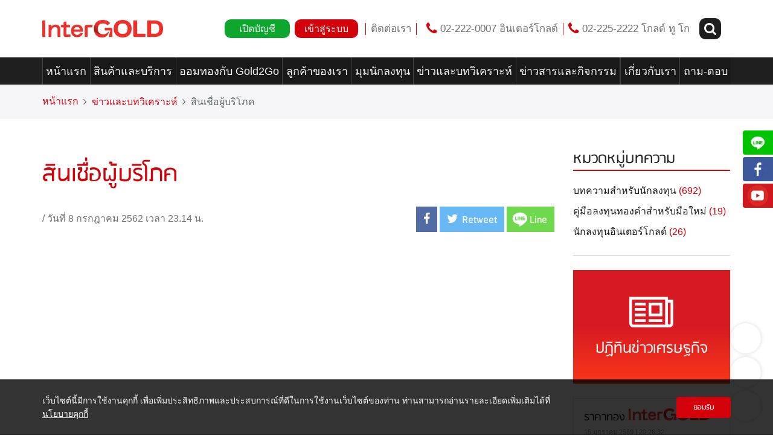

--- FILE ---
content_type: text/html; charset=UTF-8
request_url: https://www.intergold.co.th/event/%E0%B8%AA%E0%B8%B4%E0%B8%99%E0%B9%80%E0%B8%8A%E0%B8%B7%E0%B9%88%E0%B8%AD%E0%B8%9C%E0%B8%B9%E0%B9%89%E0%B8%9A%E0%B8%A3%E0%B8%B4%E0%B9%82%E0%B8%A0%E0%B8%84-14/
body_size: 15363
content:
<!DOCTYPE html>
<html lang="th">

<head>
    <meta charset="UTF-8">
    <meta name="viewport" content="width=device-width, initial-scale=1, shrink-to-fit=no">
    <title>สินเชื่อผู้บริโภค - InterGold</title>
    <meta name='robots' content='index, follow, max-image-preview:large, max-snippet:-1, max-video-preview:-1' />

	<!-- This site is optimized with the Yoast SEO plugin v16.8 - https://yoast.com/wordpress/plugins/seo/ -->
	<link rel="canonical" href="https://www.intergold.co.th/event/สินเชื่อผู้บริโภค-14/" />
	<meta property="og:locale" content="th_TH" />
	<meta property="og:type" content="article" />
	<meta property="og:title" content="สินเชื่อผู้บริโภค - InterGold" />
	<meta property="og:url" content="https://www.intergold.co.th/event/สินเชื่อผู้บริโภค-14/" />
	<meta property="og:site_name" content="InterGold" />
	<meta name="twitter:card" content="summary" />
	<script type="application/ld+json" class="yoast-schema-graph">{"@context":"https://schema.org","@graph":[{"@type":"Organization","@id":"https://www.intergold.co.th/#organization","name":"InterGOLD","url":"https://www.intergold.co.th/","sameAs":[],"logo":{"@type":"ImageObject","@id":"https://www.intergold.co.th/#logo","inLanguage":"th","url":"https://www.intergold.co.th/wp-content/uploads/2024/07/logo-app-\u0e43\u0e2b\u0e21\u0e48-03.png","contentUrl":"https://www.intergold.co.th/wp-content/uploads/2024/07/logo-app-\u0e43\u0e2b\u0e21\u0e48-03.png","width":1200,"height":630,"caption":"InterGOLD"},"image":{"@id":"https://www.intergold.co.th/#logo"}},{"@type":"WebSite","@id":"https://www.intergold.co.th/#website","url":"https://www.intergold.co.th/","name":"InterGold","description":"\u0e25\u0e07\u0e17\u0e38\u0e19\u0e2d\u0e22\u0e48\u0e32\u0e07\u0e21\u0e31\u0e48\u0e19\u0e43\u0e08 \u0e01\u0e33\u0e44\u0e23\u0e44\u0e1b\u0e01\u0e31\u0e1a InterGold","publisher":{"@id":"https://www.intergold.co.th/#organization"},"potentialAction":[{"@type":"SearchAction","target":{"@type":"EntryPoint","urlTemplate":"https://www.intergold.co.th/?s={search_term_string}"},"query-input":"required name=search_term_string"}],"inLanguage":"th"},{"@type":"WebPage","@id":"https://www.intergold.co.th/event/%e0%b8%aa%e0%b8%b4%e0%b8%99%e0%b9%80%e0%b8%8a%e0%b8%b7%e0%b9%88%e0%b8%ad%e0%b8%9c%e0%b8%b9%e0%b9%89%e0%b8%9a%e0%b8%a3%e0%b8%b4%e0%b9%82%e0%b8%a0%e0%b8%84-14/#webpage","url":"https://www.intergold.co.th/event/%e0%b8%aa%e0%b8%b4%e0%b8%99%e0%b9%80%e0%b8%8a%e0%b8%b7%e0%b9%88%e0%b8%ad%e0%b8%9c%e0%b8%b9%e0%b9%89%e0%b8%9a%e0%b8%a3%e0%b8%b4%e0%b9%82%e0%b8%a0%e0%b8%84-14/","name":"\u0e2a\u0e34\u0e19\u0e40\u0e0a\u0e37\u0e48\u0e2d\u0e1c\u0e39\u0e49\u0e1a\u0e23\u0e34\u0e42\u0e20\u0e04 - InterGold","isPartOf":{"@id":"https://www.intergold.co.th/#website"},"datePublished":"2019-07-08T16:14:29+00:00","dateModified":"2019-07-08T16:14:29+00:00","breadcrumb":{"@id":"https://www.intergold.co.th/event/%e0%b8%aa%e0%b8%b4%e0%b8%99%e0%b9%80%e0%b8%8a%e0%b8%b7%e0%b9%88%e0%b8%ad%e0%b8%9c%e0%b8%b9%e0%b9%89%e0%b8%9a%e0%b8%a3%e0%b8%b4%e0%b9%82%e0%b8%a0%e0%b8%84-14/#breadcrumb"},"inLanguage":"th","potentialAction":[{"@type":"ReadAction","target":["https://www.intergold.co.th/event/%e0%b8%aa%e0%b8%b4%e0%b8%99%e0%b9%80%e0%b8%8a%e0%b8%b7%e0%b9%88%e0%b8%ad%e0%b8%9c%e0%b8%b9%e0%b9%89%e0%b8%9a%e0%b8%a3%e0%b8%b4%e0%b9%82%e0%b8%a0%e0%b8%84-14/"]}]},{"@type":"BreadcrumbList","@id":"https://www.intergold.co.th/event/%e0%b8%aa%e0%b8%b4%e0%b8%99%e0%b9%80%e0%b8%8a%e0%b8%b7%e0%b9%88%e0%b8%ad%e0%b8%9c%e0%b8%b9%e0%b9%89%e0%b8%9a%e0%b8%a3%e0%b8%b4%e0%b9%82%e0%b8%a0%e0%b8%84-14/#breadcrumb","itemListElement":[{"@type":"ListItem","position":1,"name":"Home","item":"https://www.intergold.co.th/"},{"@type":"ListItem","position":2,"name":"\u0e1b\u0e0f\u0e34\u0e17\u0e34\u0e19\u0e02\u0e48\u0e32\u0e27\u0e2a\u0e32\u0e23","item":"https://www.intergold.co.th/event/"},{"@type":"ListItem","position":3,"name":"\u0e2a\u0e34\u0e19\u0e40\u0e0a\u0e37\u0e48\u0e2d\u0e1c\u0e39\u0e49\u0e1a\u0e23\u0e34\u0e42\u0e20\u0e04"}]}]}</script>
	<!-- / Yoast SEO plugin. -->


<link rel='dns-prefetch' href='//s.w.org' />
<link rel="alternate" type="application/rss+xml" title="InterGold &raquo; ฟีด" href="https://www.intergold.co.th/feed/" />
<link rel="alternate" type="application/rss+xml" title="InterGold &raquo; ฟีดความเห็น" href="https://www.intergold.co.th/comments/feed/" />
		<script type="text/javascript">
			window._wpemojiSettings = {"baseUrl":"https:\/\/s.w.org\/images\/core\/emoji\/13.1.0\/72x72\/","ext":".png","svgUrl":"https:\/\/s.w.org\/images\/core\/emoji\/13.1.0\/svg\/","svgExt":".svg","source":{"concatemoji":"https:\/\/www.intergold.co.th\/wp-includes\/js\/wp-emoji-release.min.js?ver=5.8.12"}};
			!function(e,a,t){var n,r,o,i=a.createElement("canvas"),p=i.getContext&&i.getContext("2d");function s(e,t){var a=String.fromCharCode;p.clearRect(0,0,i.width,i.height),p.fillText(a.apply(this,e),0,0);e=i.toDataURL();return p.clearRect(0,0,i.width,i.height),p.fillText(a.apply(this,t),0,0),e===i.toDataURL()}function c(e){var t=a.createElement("script");t.src=e,t.defer=t.type="text/javascript",a.getElementsByTagName("head")[0].appendChild(t)}for(o=Array("flag","emoji"),t.supports={everything:!0,everythingExceptFlag:!0},r=0;r<o.length;r++)t.supports[o[r]]=function(e){if(!p||!p.fillText)return!1;switch(p.textBaseline="top",p.font="600 32px Arial",e){case"flag":return s([127987,65039,8205,9895,65039],[127987,65039,8203,9895,65039])?!1:!s([55356,56826,55356,56819],[55356,56826,8203,55356,56819])&&!s([55356,57332,56128,56423,56128,56418,56128,56421,56128,56430,56128,56423,56128,56447],[55356,57332,8203,56128,56423,8203,56128,56418,8203,56128,56421,8203,56128,56430,8203,56128,56423,8203,56128,56447]);case"emoji":return!s([10084,65039,8205,55357,56613],[10084,65039,8203,55357,56613])}return!1}(o[r]),t.supports.everything=t.supports.everything&&t.supports[o[r]],"flag"!==o[r]&&(t.supports.everythingExceptFlag=t.supports.everythingExceptFlag&&t.supports[o[r]]);t.supports.everythingExceptFlag=t.supports.everythingExceptFlag&&!t.supports.flag,t.DOMReady=!1,t.readyCallback=function(){t.DOMReady=!0},t.supports.everything||(n=function(){t.readyCallback()},a.addEventListener?(a.addEventListener("DOMContentLoaded",n,!1),e.addEventListener("load",n,!1)):(e.attachEvent("onload",n),a.attachEvent("onreadystatechange",function(){"complete"===a.readyState&&t.readyCallback()})),(n=t.source||{}).concatemoji?c(n.concatemoji):n.wpemoji&&n.twemoji&&(c(n.twemoji),c(n.wpemoji)))}(window,document,window._wpemojiSettings);
		</script>
		<style type="text/css">
img.wp-smiley,
img.emoji {
	display: inline !important;
	border: none !important;
	box-shadow: none !important;
	height: 1em !important;
	width: 1em !important;
	margin: 0 .07em !important;
	vertical-align: -0.1em !important;
	background: none !important;
	padding: 0 !important;
}
</style>
	<link rel='stylesheet' id='wp-block-library-css'  href='https://www.intergold.co.th/wp-includes/css/dist/block-library/style.min.css?ver=5.8.12' type='text/css' media='all' />
<link rel='stylesheet' id='contact-form-7-css'  href='https://www.intergold.co.th/wp-content/plugins/contact-form-7/includes/css/styles.css?ver=5.4.2' type='text/css' media='all' />
<style id='contact-form-7-inline-css' type='text/css'>
.wpcf7 .wpcf7-recaptcha iframe {margin-bottom: 0;}.wpcf7 .wpcf7-recaptcha[data-align="center"] > div {margin: 0 auto;}.wpcf7 .wpcf7-recaptcha[data-align="right"] > div {margin: 0 0 0 auto;}
</style>
<link rel='stylesheet' id='bootstrap-css-css'  href='https://www.intergold.co.th/wp-content/themes/intergold_v2/assets/plugins/bootstrap/v4/dist/css/bootstrap.min.css?ver=4.0.6' type='text/css' media='all' />
<link rel='stylesheet' id='font-awesome-css-css'  href='https://www.intergold.co.th/wp-content/themes/intergold_v2/assets/plugins/font-awesome/css/font-awesome.min.css?ver=4.7' type='text/css' media='all' />
<link rel='stylesheet' id='owl-carousel-css'  href='https://www.intergold.co.th/wp-content/themes/intergold_v2/assets/plugins/owlcarousel/dist/assets/owl.carousel.min.css?ver=2.0' type='text/css' media='all' />
<link rel='stylesheet' id='owl-carousel-theme-css'  href='https://www.intergold.co.th/wp-content/themes/intergold_v2/assets/plugins/owlcarousel/dist/assets/owl.theme.default.min.css?ver=2.0' type='text/css' media='all' />
<link rel='stylesheet' id='full-calendar-css'  href='https://www.intergold.co.th/wp-content/themes/intergold_v2/assets/plugins/full-calendar/fullcalendar.min.css?ver=3.4' type='text/css' media='all' />
<link rel='stylesheet' id='select2-css-css'  href='https://www.intergold.co.th/wp-content/themes/intergold_v2/assets/plugins/select2/dist/css/select2.min.css?ver=4.0.6' type='text/css' media='all' />
<link rel='stylesheet' id='main-css-css'  href='https://www.intergold.co.th/wp-content/themes/intergold_v2/assets/css/style.css?ver=8.2' type='text/css' media='all' />
<link rel='stylesheet' id='bootstrap-datepicker-css-css'  href='https://www.intergold.co.th/wp-content/themes/intergold_v2/assets/plugins/bootstrap-datepicker/css/bootstrap-datepicker.css?ver=5.8.12' type='text/css' media='all' />
<link rel='stylesheet' id='bootstrap-daterange-css-css'  href='https://cdn.jsdelivr.net/npm/daterangepicker/daterangepicker.css?ver=5.8.12' type='text/css' media='all' />
<link rel='stylesheet' id='theme-style-css'  href='https://www.intergold.co.th/wp-content/themes/intergold_v2/style.css?ver=1.8' type='text/css' media='all' />
<link rel='stylesheet' id='cf7cf-style-css'  href='https://www.intergold.co.th/wp-content/plugins/cf7-conditional-fields/style.css?ver=2.0.4' type='text/css' media='all' />
<script type='text/javascript' src='https://www.intergold.co.th/wp-content/themes/intergold_v2/assets/plugins/jquery/v3/jquery-3.2.1.min.js?ver=3.1.1' id='jquery-js'></script>
<script type='text/javascript' src='https://www.intergold.co.th/wp-content/themes/intergold_v2/assets/plugins/tether/dist/js/tether.min.js' id='tether-js-js'></script>
<script type='text/javascript' src='https://www.intergold.co.th/wp-content/themes/intergold_v2/assets/plugins/scrollreveal/dist/scrollreveal.min.js' id='scrollreveal-js-js'></script>
<script type='text/javascript' src='https://www.intergold.co.th/wp-content/themes/intergold_v2/assets/plugins/parallax.js/parallax.min.js' id='parallax-js-js'></script>
<script type='text/javascript' src='https://www.intergold.co.th/wp-content/themes/intergold_v2/assets/plugins/bootstrap/v4/dist/js/bootstrap.min.js?ver=4.0.6' id='bootstrap-js-js'></script>
<script type='text/javascript' src='https://www.intergold.co.th/wp-content/themes/intergold_v2/assets/plugins/owlcarousel/dist/owl.carousel.min.js' id='owl-carousel-js-js'></script>
<script type='text/javascript' src='https://www.intergold.co.th/wp-content/themes/intergold_v2/assets/plugins/masonry/masonry.pkgd.min.js' id='masonry-js-js'></script>
<script type='text/javascript' src='https://www.intergold.co.th/wp-content/themes/intergold_v2/assets/plugins/moment/moment.min.js' id='moment-js-js'></script>
<script type='text/javascript' src='https://www.intergold.co.th/wp-content/themes/intergold_v2/assets/plugins/full-calendar/fullcalendar.min.js?ver=3.4' id='full-calendar-js'></script>
<script type='text/javascript' src='https://www.intergold.co.th/wp-content/themes/intergold_v2/assets/plugins/full-calendar/locale-all.js?ver=3.4' id='full-calendar-locale-js'></script>
<script type='text/javascript' src='https://www.intergold.co.th/wp-content/themes/intergold_v2/assets/plugins/numeral/min/numeral.min.js' id='numeral-js-js'></script>
<script type='text/javascript' src='https://www.intergold.co.th/wp-content/themes/intergold_v2/assets/plugins/select2/dist/js/select2.min.js?ver=4.0.6' id='select2-js-js'></script>
<script type='text/javascript' src='https://cdn.jsdelivr.net/npm/daterangepicker/daterangepicker.min.js' id='bootstrap-daterange-js-js'></script>
<script type='text/javascript' src='https://cdn.socket.io/4.7.5/socket.io.min.js?ver=4.7.5' id='socket-cdn-js'></script>
<script type='text/javascript' src='https://www.intergold.co.th/wp-content/themes/intergold_v2/assets/js/socket.js?ver=4.4' id='socket-js-js'></script>
<link rel="https://api.w.org/" href="https://www.intergold.co.th/wp-json/" /><link rel="alternate" type="application/json" href="https://www.intergold.co.th/wp-json/wp/v2/event/14325" /><link rel="EditURI" type="application/rsd+xml" title="RSD" href="https://www.intergold.co.th/xmlrpc.php?rsd" />
<link rel="wlwmanifest" type="application/wlwmanifest+xml" href="https://www.intergold.co.th/wp-includes/wlwmanifest.xml" /> 
<meta name="generator" content="WordPress 5.8.12" />
<link rel='shortlink' href='https://www.intergold.co.th/?p=14325' />
<link rel="alternate" type="application/json+oembed" href="https://www.intergold.co.th/wp-json/oembed/1.0/embed?url=https%3A%2F%2Fwww.intergold.co.th%2Fevent%2F%25e0%25b8%25aa%25e0%25b8%25b4%25e0%25b8%2599%25e0%25b9%2580%25e0%25b8%258a%25e0%25b8%25b7%25e0%25b9%2588%25e0%25b8%25ad%25e0%25b8%259c%25e0%25b8%25b9%25e0%25b9%2589%25e0%25b8%259a%25e0%25b8%25a3%25e0%25b8%25b4%25e0%25b9%2582%25e0%25b8%25a0%25e0%25b8%2584-14%2F" />
<link rel="alternate" type="text/xml+oembed" href="https://www.intergold.co.th/wp-json/oembed/1.0/embed?url=https%3A%2F%2Fwww.intergold.co.th%2Fevent%2F%25e0%25b8%25aa%25e0%25b8%25b4%25e0%25b8%2599%25e0%25b9%2580%25e0%25b8%258a%25e0%25b8%25b7%25e0%25b9%2588%25e0%25b8%25ad%25e0%25b8%259c%25e0%25b8%25b9%25e0%25b9%2589%25e0%25b8%259a%25e0%25b8%25a3%25e0%25b8%25b4%25e0%25b9%2582%25e0%25b8%25a0%25e0%25b8%2584-14%2F&#038;format=xml" />

<!-- Facebook Pixel Code -->
<script type='text/javascript'>
!function(f,b,e,v,n,t,s){if(f.fbq)return;n=f.fbq=function(){n.callMethod?
n.callMethod.apply(n,arguments):n.queue.push(arguments)};if(!f._fbq)f._fbq=n;
n.push=n;n.loaded=!0;n.version='2.0';n.queue=[];t=b.createElement(e);t.async=!0;
t.src=v;s=b.getElementsByTagName(e)[0];s.parentNode.insertBefore(t,s)}(window,
document,'script','https://connect.facebook.net/en_US/fbevents.js');
</script>
<!-- End Facebook Pixel Code -->
<script type='text/javascript'>
  fbq('init', '178694839323326', {}, {
    "agent": "wordpress-5.8.12-3.0.5"
});
</script><script type='text/javascript'>
  fbq('track', 'PageView', []);
</script>
<!-- Facebook Pixel Code -->
<noscript>
<img height="1" width="1" style="display:none" alt="fbpx"
src="https://www.facebook.com/tr?id=178694839323326&ev=PageView&noscript=1" />
</noscript>
<!-- End Facebook Pixel Code -->
<link rel="icon" href="https://www.intergold.co.th/wp-content/uploads/2025/11/cropped-New-Project-32x32.png" sizes="32x32" />
<link rel="icon" href="https://www.intergold.co.th/wp-content/uploads/2025/11/cropped-New-Project-192x192.png" sizes="192x192" />
<link rel="apple-touch-icon" href="https://www.intergold.co.th/wp-content/uploads/2025/11/cropped-New-Project-180x180.png" />
<meta name="msapplication-TileImage" content="https://www.intergold.co.th/wp-content/uploads/2025/11/cropped-New-Project-270x270.png" />



        
    <script type="text/plain" data-cookiecategory="analytics">
        (function(w, d, s, l, i) {
            w[l] = w[l] || [];
            w[l].push({
                'gtm.start': new Date().getTime(),
                event: 'gtm.js'
            });
            var f = d.getElementsByTagName(s)[0],
                j = d.createElement(s),
                dl = l != 'dataLayer' ? '&l=' + l : '';
            j.async = true;
            j.src =
                'https://www.googletagmanager.com/gtm.js?id=' + i + dl;
            f.parentNode.insertBefore(j, f);
        })(window, document, 'script', 'dataLayer', 'GTM-KBP6G9M');
    </script>

   
    <!-- End Google Tag Manager -->

    <!-- Facebook Pixel Code -->
    <script type="text/plain" data-cookiecategory="analytics">
        ! function(f, b, e, v, n, t, s) {
            if (f.fbq) return;
            n = f.fbq = function() {
                n.callMethod ?
                    n.callMethod.apply(n, arguments) : n.queue.push(arguments)
            };
            if (!f._fbq) f._fbq = n;
            n.push = n;
            n.loaded = !0;
            n.version = '2.0';
            n.queue = [];
            t = b.createElement(e);
            t.async = !0;
            t.src = v;
            s = b.getElementsByTagName(e)[0];
            s.parentNode.insertBefore(t, s)
        }(window, document, 'script',
            'https://connect.facebook.net/en_US/fbevents.js');
        fbq('init', '1376169249130684');
        fbq('track', 'PageView');
    </script>
    <noscript><img height="1" width="1" style="display:none" src="https://www.facebook.com/tr?id=1376169249130684&ev=PageView&noscript=1" /></noscript>
    <!-- End Facebook Pixel Code -->

    <!-- Google Tag Manager -->

 

    <!-- End Google Tag Manager -->

    <script type="text/plain" data-cookiecategory="analytics">
        (function(g, d, o) {
            g._ltq = g._ltq || [];
            g._lt = g._lt || function() {
                g._ltq.push(arguments)
            };
            var h = location.protocol === 'https:' ? 'https://d.line-scdn.net' : 'http://d.line-cdn.net';
            var s = d.createElement('script');
            s.async = 1;
            s.src = o || h + '/n/line_tag/public/release/v1/lt.js';
            var t = d.getElementsByTagName('script')[0];
            t.parentNode.insertBefore(s, t);
        })(window, document);
        _lt('init', {
            customerType: 'account',
            tagId: '5a5bc0c7-9c35-48db-88a6-3b13c91c77ab'
        });
        _lt('send', 'pv', ['5a5bc0c7-9c35-48db-88a6-3b13c91c77ab']);
    </script>
    <noscript>
        <img height="1" width="1" style="display:none" src="https://tr.line.me/tag.gif?c_t=lap&t_id=5a5bc0c7-9c35-48db-88a6-3b13c91c77ab&e=pv&noscript=1" />
    </noscript>
    <script> var chatconewidget = { init: '2ea5e1bb7d604fb' }; </script> <script src='https://widget.chatcone.com/js/widget.bundle.js' defer></script>

    <script type="text/javascript">
    (function(c,l,a,r,i,t,y){
        c[a]=c[a]||function(){(c[a].q=c[a].q||[]).push(arguments)};
        t=l.createElement(r);t.async=1;t.src="https://www.clarity.ms/tag/"+i;
        y=l.getElementsByTagName(r)[0];y.parentNode.insertBefore(t,y);
    })(window, document, "clarity", "script", "nqp8v18sb2");
</script>

<!-- Google tag (gtag.js) --> <script async src="https://www.googletagmanager.com/gtag/js?id=G-79Z2VK2JP0"></script> <script> window.dataLayer = window.dataLayer || []; function gtag(){dataLayer.push(arguments);} gtag('js', new Date()); gtag('config', 'G-79Z2VK2JP0'); </script>
 
</head>


<body class="event-template-default single single-event postid-14325">
    <!-- Google Tag Manager (noscript) -->
    <noscript><iframe src="https://www.googletagmanager.com/ns.html?id=GTM-KBP6G9M" height="0" width="0" style="display:none;visibility:hidden"></iframe></noscript>
    <!-- End Google Tag Manager (noscript) -->

    <!-- Google Tag Manager (noscript) -->

    <noscript><iframe src="https://www.googletagmanager.com/ns.html?id=GTM-5L5MGP2" height="0" width="0" style="display:none;visibility:hidden"></iframe></noscript>

    <!-- End Google Tag Manager (noscript) -->

    <nav class="navbar navbar-toggleable-md navbar-light p-0 nav-config thm-font-1">
        <div class="container mx-0 p-0 mx-sm-auto h-100">
            <div class="navbar-toggler navbar-toggler-right nav-tg-config h-100 w-100 off-pointer">
                <div class="d-flex flex-row justify-content-between h-100 w-100 off-pointer">
                    <a class="nav-slide thm-light on-pointer d-flex align-self-center" data-toggle="collapse" data-target="#navbarSupportedContent2" aria-controls="navbarSupportedContent2" aria-expanded="false" aria-label="Toggle navigation">
                        <!-- <i class="fa fa-bars fa-lg" aria-hidden="true"></i> -->
                        <div class="two">
                            <div class="hamburger" id="hamburger-1">
                                <span class="line"></span>
                                <span class="line"></span>
                                <span class="line"></span>
                            </div>
                        </div>
                    </a>
                    <a href="https://online.intergold.co.th/" class="mr-3 align-self-center link-on-hold thm-dark on-pointer" target="_blank">
                        <div id="top_login_btn" class="d-flex flex-column justify-content-center align-items-center">
                            <span><img src="https://www.intergold.co.th/wp-content/themes/intergold_v2/assets/icon/login icon small.png" alt=""></span>
                            <span>เข้าสู่ระบบ</span>
                        </div>
                    </a>
                </div>
            </div>
            <div class="d-flex justify-content-center justify-content-lg-start align-items-center h-100"><a class="navbar-brand nav-brand-config ml-lg-3 ml-xl-0" href="https://www.intergold.co.th"><img src="https://www.intergold.co.th/wp-content/uploads/2025/11/logo-InterGOLD300.png" alt=""></a></div>

            <div class="collapse navbar-collapse" id="navbarSupportedContent">
                <div class="mr-auto">

                </div>
                <div class="d-flex flex-row justify-content-between d-flex align-items-center mr-lg-3">
                    <div class="d-flex align-items-center px-2 tog">
                        <div class="dropdown dropdown-submenu">
                            <a href="https://itg-ekyc.intergold.co.th/register" class="dropdown-toggle btn btn-success bg-light-green bt-config bt-account thm-light mx-1 px-4" role="button" id="dropdownMenuLink" data-toggle="dropdown" aria-haspopup="true" aria-expanded="false">เปิดบัญชี</a>

                            <div class="dropdown-menu" aria-labelledby="dropdownMenuLink">
                                <a class="dropdown-item" href="https://itg-ekyc.intergold.co.th/register">เปิดบัญชี InterGOLD (ซื้อ-ขาย ทองคำแท่ง)</a>
                                <a class="dropdown-item" href="https://gold2go.intergold.co.th/auth/register">เปิดบัญชี Gold2Go (ซื้อ-ขาย ทองคำแท่ง แบบไม่ต้องวางหลักประกัน)</a>
                                <a class="dropdown-item" href="https://gold2go.intergold.co.th/auth/register">เปิดบัญชี Gold2Go (ออมทอง)</a>
                                <a class="dropdown-item" href="https://demo.intergold.co.th/RegisterDemo/Index">เปิดบัญชี ทดลองเทรดทองออนไลน์ (Demo)</a>
                                
                            </div>
                        </div>
                        <div class="dropdown dropdown-submenu">
                            <a href="https://online.intergold.co.th/" class="dropdown-toggle btn btn-secondary bt-config bt-login mx-1 px-3" role="button" id="dropdownMenuLink" data-toggle="dropdown" aria-haspopup="true" aria-expanded="false">เข้าสู่ระบบ</a>

                            <div class="dropdown-menu" aria-labelledby="dropdownMenuLink">
                                <a class="dropdown-item" href="https://online.intergold.co.th/Login ">เข้าสู่ระบบ InterGOLD Gold Trade</a>
                            
                                <a class="dropdown-item" href="https://gold2go.intergold.co.th/auth/login">เข้าสู่ระบบ GOLD2go</a>
                            </div>
                        </div>
                     
                    </div>
                   
                    <div class=" splt-line tog"></div>
                    <div class="px-2 align-self-center tog">
                        <a href="https://www.intergold.co.th/contact-us/" class="contact-nav my-3"> ติดต่อเรา </a>
                    </div>
                    <div class=" splt-line tog"></div>
                                        <div class="px-3 tog d-flex align-items-center">
                        <a class="my-2 align-self-center contact-nav " href="tel:022220007"><i class="fa fa-phone fa-lg thm-hard-color" aria-hidden="true"></i> 02-222-0007 อินเตอร์โกลด์</a>
                        <div class=" splt-line tog mx-2"></div>
                         <a class=" my-2 align-self-center contact-nav" href="tel:022252222"><i class="fa fa-phone fa-lg thm-hard-color" aria-hidden="true"></i> 02-225-2222  โกลด์ ทู โก</a>
                    </div>
                    <div class="search-nav">
                        <form role="search" method="get" id="search-block" class="form-inline" action="https://www.intergold.co.th/">
                            <input type="search" class="search inline_box form-control" placeholder="ค้นหา" value="" name="s" />
                        </form>
                    </div>
                    <div>
                        <button class="btn btn-danger bt-config bt-search"><i class="fa fa-search fa-lg" aria-hidden="true"></i>
                        </button>
                    </div>
                </div>
            </div>
        </div>
    </nav>

    <nav id="navbar-ams" class="navbar navbar-toggleable-md navbar-inverse bg-inverse p-0 thm-font-1">
        <div class="content-width thm-light mx-lg-auto px-lg-0">
            <div id="navbarSupportedContent2" class="collapse navbar-collapse"><ul id="menu-menu-bar" class="menubar"><li class="on-sticky no-border pr-auto"><a class="logo" href="https://www.intergold.co.th" role="button"><img src="https://www.intergold.co.th/wp-content/uploads/2025/11/logo-InterGOLD300.png"/></a></li><li id="menu-item-51" class="menu-item menu-item-type-post_type menu-item-object-page menu-item-home menu-item-51"><a href="https://www.intergold.co.th/">หน้าแรก</a><span class="drop-list"><i class="fa fa-angle-down fa-lg" aria-hidden="true"></i></span></li>
<li id="menu-item-446" class="menu-item menu-item-type-post_type_archive menu-item-object-products_services menu-item-has-children menu-item-446"><a href="https://www.intergold.co.th/products_services/">สินค้าและบริการ</a><span class="drop-list"><i class="fa fa-angle-down fa-lg" aria-hidden="true"></i></span>
<ul class="sub-menu">
	<li id="menu-item-454" class="menu-item menu-item-type-post_type menu-item-object-products_services menu-item-454"><a href="https://www.intergold.co.th/products_services/trading-online/">เทรดทองออนไลน์ InterGOLD Online</a><span class="drop-list"><i class="fa fa-angle-down fa-lg" aria-hidden="true"></i></span></li>
	<li id="menu-item-66030" class="menu-item menu-item-type-post_type menu-item-object-page menu-item-66030"><a href="https://www.intergold.co.th/gold2go/">Gold2Go</a><span class="drop-list"><i class="fa fa-angle-down fa-lg" aria-hidden="true"></i></span></li>
	<li id="menu-item-450" class="menu-item menu-item-type-post_type menu-item-object-products_services menu-item-450"><a href="https://www.intergold.co.th/products_services/gold-bullion-96/">ทองคำแท่ง 96.5%</a><span class="drop-list"><i class="fa fa-angle-down fa-lg" aria-hidden="true"></i></span></li>
	<li id="menu-item-449" class="menu-item menu-item-type-post_type menu-item-object-products_services menu-item-449"><a href="https://www.intergold.co.th/products_services/gold-bullion-99/">ทองคำแท่ง 99.99%</a><span class="drop-list"><i class="fa fa-angle-down fa-lg" aria-hidden="true"></i></span></li>
	<li id="menu-item-12302" class="menu-item menu-item-type-post_type menu-item-object-products_services menu-item-12302"><a href="https://www.intergold.co.th/products_services/gold-special-occasion/">ทองคำแท่งเพื่อเป็นของขวัญ</a><span class="drop-list"><i class="fa fa-angle-down fa-lg" aria-hidden="true"></i></span></li>
	<li id="menu-item-448" class="menu-item menu-item-type-post_type menu-item-object-products_services menu-item-448"><a href="https://www.intergold.co.th/products_services/gold-order/">งานสั่งทำ</a><span class="drop-list"><i class="fa fa-angle-down fa-lg" aria-hidden="true"></i></span></li>
	<li id="menu-item-47953" class="menu-item menu-item-type-post_type menu-item-object-page menu-item-47953"><a href="https://www.intergold.co.th/mobile-application/">InterGOLD Application</a><span class="drop-list"><i class="fa fa-angle-down fa-lg" aria-hidden="true"></i></span></li>
</ul>
</li>
<li id="menu-item-48676" class="menu-item menu-item-type-post_type menu-item-object-page menu-item-48676"><a href="https://www.intergold.co.th/gold2go/">ออมทองกับ Gold2Go</a><span class="drop-list"><i class="fa fa-angle-down fa-lg" aria-hidden="true"></i></span></li>
<li id="menu-item-2162" class="menu-item menu-item-type-post_type_archive menu-item-object-customer_groups menu-item-has-children menu-item-2162"><a href="https://www.intergold.co.th/customer_groups/">ลูกค้าของเรา</a><span class="drop-list"><i class="fa fa-angle-down fa-lg" aria-hidden="true"></i></span>
<ul class="sub-menu">
	<li id="menu-item-410" class="menu-item menu-item-type-post_type menu-item-object-customer_groups menu-item-410"><a href="https://www.intergold.co.th/customer_groups/personal/">ลูกค้าบุคคล</a><span class="drop-list"><i class="fa fa-angle-down fa-lg" aria-hidden="true"></i></span></li>
	<li id="menu-item-409" class="menu-item menu-item-type-post_type menu-item-object-customer_groups menu-item-409"><a href="https://www.intergold.co.th/customer_groups/gold-shop/">ลูกค้าร้านทอง</a><span class="drop-list"><i class="fa fa-angle-down fa-lg" aria-hidden="true"></i></span></li>
	<li id="menu-item-407" class="menu-item menu-item-type-post_type menu-item-object-customer_groups menu-item-407"><a href="https://www.intergold.co.th/customer_groups/enterprise/">บริษัทแจกทอง</a><span class="drop-list"><i class="fa fa-angle-down fa-lg" aria-hidden="true"></i></span></li>
	<li id="menu-item-408" class="menu-item menu-item-type-post_type menu-item-object-customer_groups menu-item-408"><a href="https://www.intergold.co.th/customer_groups/jewellery/">โรงงานจิวเวลรี่</a><span class="drop-list"><i class="fa fa-angle-down fa-lg" aria-hidden="true"></i></span></li>
</ul>
</li>
<li id="menu-item-1893" class="menu-item menu-item-type-post_type_archive menu-item-object-investor_core menu-item-has-children menu-item-1893"><a href="https://www.intergold.co.th/investor_core/">มุมนักลงทุน</a><span class="drop-list"><i class="fa fa-angle-down fa-lg" aria-hidden="true"></i></span>
<ul class="sub-menu">
	<li id="menu-item-44083" class="menu-item menu-item-type-taxonomy menu-item-object-category menu-item-44083"><a href="https://www.intergold.co.th/investor_core/investor-articles/">บทความสำหรับนักลงทุน</a><span class="drop-list"><i class="fa fa-angle-down fa-lg" aria-hidden="true"></i></span></li>
	<li id="menu-item-5025" class="menu-item menu-item-type-taxonomy menu-item-object-category menu-item-5025"><a href="https://www.intergold.co.th/investor_core/beginner/">คู่มือลงทุนทองคำสำหรับมือใหม่</a><span class="drop-list"><i class="fa fa-angle-down fa-lg" aria-hidden="true"></i></span></li>
	<li id="menu-item-44089" class="menu-item menu-item-type-post_type_archive menu-item-object-testimonial menu-item-44089"><a href="https://www.intergold.co.th/testimonial/">นักลงทุนอินเตอร์โกลด์</a><span class="drop-list"><i class="fa fa-angle-down fa-lg" aria-hidden="true"></i></span></li>
</ul>
</li>
<li id="menu-item-241" class="menu-item menu-item-type-post_type menu-item-object-page menu-item-has-children menu-item-241"><a href="https://www.intergold.co.th/news-articles/">ข่าวและบทวิเคราะห์</a><span class="drop-list"><i class="fa fa-angle-down fa-lg" aria-hidden="true"></i></span>
<ul class="sub-menu">
	<li id="menu-item-1900" class="menu-item menu-item-type-taxonomy menu-item-object-category menu-item-1900"><a href="https://www.intergold.co.th/news_analysis/analysis/">บทวิเคราะห์ราคาทองคำ</a><span class="drop-list"><i class="fa fa-angle-down fa-lg" aria-hidden="true"></i></span></li>
	<li id="menu-item-44085" class="menu-item menu-item-type-taxonomy menu-item-object-category menu-item-44085"><a href="https://www.intergold.co.th/news_analysis/vdo_content/">วิดีโอวิเคราะห์ทองคำ</a><span class="drop-list"><i class="fa fa-angle-down fa-lg" aria-hidden="true"></i></span></li>
</ul>
</li>
<li id="menu-item-44086" class="menu-item menu-item-type-taxonomy menu-item-object-category menu-item-has-children menu-item-44086"><a href="https://www.intergold.co.th/news-and-activities/">ข่าวสารและกิจกรรม</a><span class="drop-list"><i class="fa fa-angle-down fa-lg" aria-hidden="true"></i></span>
<ul class="sub-menu">
	<li id="menu-item-44088" class="menu-item menu-item-type-taxonomy menu-item-object-category menu-item-44088"><a href="https://www.intergold.co.th/news-and-activities/pr_activities/">กิจกรรมประชาสัมพันธ์</a><span class="drop-list"><i class="fa fa-angle-down fa-lg" aria-hidden="true"></i></span></li>
	<li id="menu-item-44087" class="menu-item menu-item-type-taxonomy menu-item-object-category menu-item-44087"><a href="https://www.intergold.co.th/news-and-activities/gold_investment_seminar/">สัมมนาลงทุนทองกับ InterGOLD</a><span class="drop-list"><i class="fa fa-angle-down fa-lg" aria-hidden="true"></i></span></li>
</ul>
</li>
<li id="menu-item-2816" class="menu-item menu-item-type-post_type menu-item-object-page menu-item-has-children menu-item-2816"><a href="https://www.intergold.co.th/about-us/">เกี่ยวกับเรา</a><span class="drop-list"><i class="fa fa-angle-down fa-lg" aria-hidden="true"></i></span>
<ul class="sub-menu">
	<li id="menu-item-1381" class="menu-item menu-item-type-post_type menu-item-object-page menu-item-1381"><a href="https://www.intergold.co.th/about-intergold/">ประวัติความเป็นมา</a><span class="drop-list"><i class="fa fa-angle-down fa-lg" aria-hidden="true"></i></span></li>
	<li id="menu-item-352" class="menu-item menu-item-type-post_type menu-item-object-page menu-item-352"><a href="https://www.intergold.co.th/why-intergold/">ทำไมต้อง InterGOLD</a><span class="drop-list"><i class="fa fa-angle-down fa-lg" aria-hidden="true"></i></span></li>
	<li id="menu-item-44006" class="menu-item menu-item-type-post_type menu-item-object-page menu-item-44006"><a href="https://www.intergold.co.th/healthy-investment/">Healthy Investment</a><span class="drop-list"><i class="fa fa-angle-down fa-lg" aria-hidden="true"></i></span></li>
	<li id="menu-item-238" class="menu-item menu-item-type-post_type menu-item-object-page menu-item-238"><a href="https://www.intergold.co.th/conglomerate/">บริษัทในเครือ</a><span class="drop-list"><i class="fa fa-angle-down fa-lg" aria-hidden="true"></i></span></li>
	<li id="menu-item-3815" class="menu-item menu-item-type-post_type menu-item-object-page menu-item-3815"><a href="https://www.intergold.co.th/contact-us/">ติดต่อเรา</a><span class="drop-list"><i class="fa fa-angle-down fa-lg" aria-hidden="true"></i></span></li>
	<li id="menu-item-66031" class="menu-item menu-item-type-post_type menu-item-object-page menu-item-66031"><a href="https://www.intergold.co.th/join-us/">ร่วมงานกับเรา</a><span class="drop-list"><i class="fa fa-angle-down fa-lg" aria-hidden="true"></i></span></li>
</ul>
</li>
<li id="menu-item-424" class="menu-item menu-item-type-post_type menu-item-object-page menu-item-424"><a href="https://www.intergold.co.th/faq/">ถาม-ตอบ</a><span class="drop-list"><i class="fa fa-angle-down fa-lg" aria-hidden="true"></i></span></li>
<li id="menu-item-2846" class="menu-item menu-item-type-post_type menu-item-object-page menu-item-2846"><a href="https://www.intergold.co.th/join-us/">ร่วมงานกับเรา</a><span class="drop-list"><i class="fa fa-angle-down fa-lg" aria-hidden="true"></i></span></li>
<li id="menu-item-2847" class="menu-item menu-item-type-post_type menu-item-object-page menu-item-2847"><a href="https://www.intergold.co.th/contact-us/">ติดต่อเรา</a><span class="drop-list"><i class="fa fa-angle-down fa-lg" aria-hidden="true"></i></span></li>
<li class="on-sticky"><a href="https://itg-ekyc.intergold.co.th/register/" class="btn btn-success bt-green ml-2" role="button">
    เปิดบัญชีใหม่</a>
    <ul class="sub-menu">
    <li class="menu-item "><a href="https://itg-ekyc.intergold.co.th/register/">เปิดบัญชี InterGOLD (ซื้อ-ขาย ทองคำแท่ง)</a></li>
    <li class="menu-item "><a href="https://gold2go.intergold.co.th/auth/register">เปิดบัญชี Gold2Go (ซื้อ-ขาย ทองคำแท่ง แบบไม่ต้องวางหลักประกัน)</a></li>
    <li class="menu-item "><a href="https://gold2go.intergold.co.th/auth/register">เปิดบัญชี Gold2Go (ออมทอง)</a></li>
    <li class="menu-item "><a href="https://demo.intergold.co.th/RegisterDemo/Index">เปิดบัญชี ทดลองเทรดทองออนไลน์ (Demo)</a></li>
    </ul>
    
    </li><li class="on-sticky no-border"><a href="https://online.intergold.co.th/" class="btn btn-secondary bt-config bt-login ml-2" role="button">เข้าสู่ระบบ</a></li></ul></div>
        </div>
    </nav>

    <div class="social-icons slider-box hidden-md-down" style="overflow:hidden">
        <div class="d-flex flex-column social-box">
                            <a href="https://line.me/ti/p/@intergold" target="_blank">
                    <div class="square-icon line">
                                                    <img src="https://www.intergold.co.th/wp-content/uploads/2023/11/icon-line.webp" alt="">
                                            </div>
                </a>
                            <a href="https://www.facebook.com/intergoldofficial" target="_blank">
                    <div class="square-icon facebook">
                                                    <img src="https://www.intergold.co.th/wp-content/uploads/2023/11/icon-facebook.webp" alt="">
                                            </div>
                </a>
                            <a href="https://www.youtube.com/channel/UC15pzDsCiFcbUuYXZBu2oew" target="_blank">
                    <div class="square-icon youtube">
                                                    <img src="https://www.intergold.co.th/wp-content/uploads/2023/11/icon-youtube.webp" alt="">
                                            </div>
                </a>
                    </div>
        <div class="hide-box">
            <div><i class="fa fa-angle-right fa-lg" aria-hidden="true"></i></div>
        </div>
    </div><div id="post-14325" class="post-14325 event type-event status-publish hentry">
    <div class="section bg-dim-blue">
        <div class="container thm-font-1">
            <ol class="breadcrumb breadcrumb-config thm-hard-color">
                <li class="breadcrumb-item"><a class="link-on-hold" href="https://www.intergold.co.th">หน้าแรก</a></li>
                 
                <li class="breadcrumb-item"><a class="link-on-hold" href="https://www.intergold.co.th/news-articles/">ข่าวและบทวิเคราะห์</a></li>
                                                                    <li class="breadcrumb-item active">สินเชื่อผู้บริโภค</li>
                            </ol>
        </div>
    </div>
    <div class="container block-overflow">
       <!--  <div class="btn-m mt-2">
            <div class="mt-3 btn-open d-lg-none">
                <i class="fa fa-angle-double-left" aria-hidden="true"> <span class="btn-text">เพิ่มเติม</span></i>
            </div>
        </div> -->
        <div class="row pt-5  blur-to-clear">
            <div class="col-lg-8 col-xl-9">
                <!-- Start the Loop. -->
                                    <div class="blog-container">
                <div class="blog-header pb-2 pt-3">
    <h1>สินเชื่อผู้บริโภค</h1></div>    <div class="d-flex flex-column flex-md-row justify-content-between">
        <div class="py-2 thm-dark-grey">
            <div class="blog-category thm-font-1 d-inline-block">
                 /            </div>
            <div class="d-inline-block">
                <div class="blog-datetime thm-font-1 py-2">
    วันที่ 8 กรกฎาคม 2562 เวลา 23.14 น.</div>            </div>
        </div>
        <div class="py-2">
            <div class="blog-social-network d-flex flex-row">
    
    <div class="social-network">
        <a class="facebook-button" target="_blank"
           href="https://www.facebook.com/sharer/sharer.php?u=https://www.intergold.co.th/event/%e0%b8%aa%e0%b8%b4%e0%b8%99%e0%b9%80%e0%b8%8a%e0%b8%b7%e0%b9%88%e0%b8%ad%e0%b8%9c%e0%b8%b9%e0%b9%89%e0%b8%9a%e0%b8%a3%e0%b8%b4%e0%b9%82%e0%b8%a0%e0%b8%84-14/">
            <div class="text-button">
                <i class="fa fa-facebook" aria-hidden="true"></i> <span class="fb-count"></span>
            </div>
        </a>
    </div>
    <div class="social-network">
        <a href="https://twitter.com/share?url=https://www.intergold.co.th/event/%e0%b8%aa%e0%b8%b4%e0%b8%99%e0%b9%80%e0%b8%8a%e0%b8%b7%e0%b9%88%e0%b8%ad%e0%b8%9c%e0%b8%b9%e0%b9%89%e0%b8%9a%e0%b8%a3%e0%b8%b4%e0%b9%82%e0%b8%a0%e0%b8%84-14/" class="twitter-button" data-size="large"
           data-dnt="true" data-show-count="false" target="_blank">
            <div class="text-button">
                <i class="fa fa-twitter" aria-hidden="true"></i> <span class="d-none d-md-inline">Retweet</span>
            </div>
        </a>
    </div>
    
    <div class="social-network">
        <a class="line-button" target="_blank"
         href="line://msg/text/https://www.intergold.co.th/event/%e0%b8%aa%e0%b8%b4%e0%b8%99%e0%b9%80%e0%b8%8a%e0%b8%b7%e0%b9%88%e0%b8%ad%e0%b8%9c%e0%b8%b9%e0%b9%89%e0%b8%9a%e0%b8%a3%e0%b8%b4%e0%b9%82%e0%b8%a0%e0%b8%84-14/">
          <div class="text-button d-flex flex-row">
                <div><img src="https://www.intergold.co.th/wp-content/themes/intergold_v2/assets/img/line-icon.png" alt="" style="width: 32px; height: 32px"></div>
                <div class="d-none d-md-inline">Line</div>
            </div>
        </a>
        <!-- <a class="line-button" target="_blank"
           href="https://lineit.line.me/share/ui?url=https://www.intergold.co.th/event/%e0%b8%aa%e0%b8%b4%e0%b8%99%e0%b9%80%e0%b8%8a%e0%b8%b7%e0%b9%88%e0%b8%ad%e0%b8%9c%e0%b8%b9%e0%b9%89%e0%b8%9a%e0%b8%a3%e0%b8%b4%e0%b9%82%e0%b8%a0%e0%b8%84-14/">
            <div class="text-button d-flex flex-row">
                <div><img src="https://www.intergold.co.th/wp-content/themes/intergold_v2/assets/img/line-icon.png" alt="" style="width: 32px; height: 32px"></div>
                <div class="d-none d-md-inline">Line</div>
            </div>
        </a> -->
    </div>
</div>
<script>
  /*window.fbAsyncInit = function() {
    FB.init({
      appId      : '1817329961613030',
      xfbml      : true,
      version    : 'v2.11'
    });
    FB.AppEvents.logPageView();
  };

  (function(d, s, id){
     var js, fjs = d.getElementsByTagName(s)[0];
     if (d.getElementById(id)) {return;}
     js = d.createElement(s); js.id = id;
     js.src = "https://connect.facebook.net/en_US/sdk.js";
     fjs.parentNode.insertBefore(js, fjs);
   }(document, 'script', 'facebook-jssdk'));*/

  
   $(document).ready(function () {
        var share_count = 0;
        $.getJSON("https://graph.facebook.com/v4.0/?id=https://www.intergold.co.th/event/%e0%b8%aa%e0%b8%b4%e0%b8%99%e0%b9%80%e0%b8%8a%e0%b8%b7%e0%b9%88%e0%b8%ad%e0%b8%9c%e0%b8%b9%e0%b9%89%e0%b8%9a%e0%b8%a3%e0%b8%b4%e0%b9%82%e0%b8%a0%e0%b8%84-14/&scrape=true&fields=engagement&access_token=358923684976607|bgRSykLN5j7aFdriwq0Y7H6TzV8", function (data) {
            //console.log(data);
            share_count = data.engagement.share_count;
            $.getJSON("https://graph.facebook.com/v4.0/?id=http://www.intergold.co.th/event/%e0%b8%aa%e0%b8%b4%e0%b8%99%e0%b9%80%e0%b8%8a%e0%b8%b7%e0%b9%88%e0%b8%ad%e0%b8%9c%e0%b8%b9%e0%b9%89%e0%b8%9a%e0%b8%a3%e0%b8%b4%e0%b9%82%e0%b8%a0%e0%b8%84-14/&scrape=true&fields=engagement&access_token=358923684976607|bgRSykLN5j7aFdriwq0Y7H6TzV8", function (data2) {
                //console.log(data2);
                share_count += data2.engagement.share_count;
                $('.count').text(share_count);
            });
        });

        
    });
</script>        </div>
    </div>

    <div class="blog-content thm-font-1 py-2">
            </div>
            <div class="blog-tag  pt-2 thm-font-1">
        <div class="d-flex justify-content-between">
            <div class="link-on-hold">
                            </div>
            <div class="link-on-hold">
                            </div>
        </div>
    </div>
    <br/></div>                            </div>
            <div class="col-lg-4 col-xl-3 px-0 px-md-3">
                <div class="row row-config">
    <div class="w-100  px-3 px-md-0">
        <!-- <div class="btn-m mt-1">
            <div class="btn-close d-lg-none">
                <i class="fa fa-angle-double-right" aria-hidden="true"></i>
            </div>
        </div> -->
        <h2 class="ft-s-2 ft-b mb-0">หมวดหมู่บทความ</h2>
        <hr class="mx-auto mt-0  hr-line hr-none hard">
        <ul class="list-unstyled thm-font-1 aside-link w-100">
                            <li><a class="link-on-hold"
                       href="https://www.intergold.co.th/investor_core/investor-articles/"><span
                                class="thm-dark">บทความสำหรับนักลงทุน</span> <span
                                class="thm-hard-color">(692)</span></a></li>
                            <li><a class="link-on-hold"
                       href="https://www.intergold.co.th/investor_core/beginner/"><span
                                class="thm-dark">คู่มือลงทุนทองคำสำหรับมือใหม่</span> <span
                                class="thm-hard-color">(19)</span></a></li>
                                        <li><a class="link-on-hold"
                       href="https://www.intergold.co.th/testimonial/"><span
                                class="thm-dark">นักลงทุนอินเตอร์โกลด์</span> <span
                                class="thm-hard-color">(26)</span></a></li>
                    </ul>
    </div>

    <hr class="w-100 hr-line thin br-grey">
    <div class="pb-4 pt-2 w-100 px-3 px-md-0">
        <a href="https://www.intergold.co.th/economic-calendar/" class="on-hold-none">
            <div class="card card-config br-none bg-red-orange text-center thm-light">
                <div class="card-block">
                    <div class="d-flex flex-column justify-content-center align-items-center py-3">
                        <div class="p-1">
                            <i class="fa fa-newspaper-o fa-4x fa-flip-horizontal" aria-hidden="true"></i>
                        </div>
                        <div class="p-1 txt-nowarp new-on-card">
                            <h2 class="mb-0">ปฏิทินข่าวเศรษฐกิจ</h2>
                        </div>
                    </div>
                </div>
            </div>
        </a>
    </div>
    <div class="pb-4 w-100 re-size-lg-3">
        <div class="d-none">
    stdClass Object
(
    [priceLogAPIId] => 1
    [createDate] => 2026-01-15T20:26:26.22
    [bidPrice99] => 70896
    [bidPrice99Diff] => 12
    [offerPrice99] => 70961
    [offerPrice99Diff] => 12
    [bidPrice99Lv1] => 70896
    [bidPrice99Lv1Diff] => 12
    [offerPrice99Lv1] => 70961
    [offerPrice99Lv1Diff] => 12
    [bidPrice99Lv2] => 70886
    [bidPrice99Lv2Diff] => 12
    [offerPrice99Lv2] => 70971
    [offerPrice99Lv2Diff] => 12
    [bidPrice99Lv3] => 70901
    [bidPrice99Lv3Diff] => 12
    [offerPrice99Lv3] => 70956
    [offerPrice99Lv3Diff] => 12
    [bidPrice96] => 68410
    [bidPrice96Diff] => 12
    [offerPrice96] => 68480
    [offerPrice96Diff] => 12
    [bidPrice96Lv1] => 68410
    [bidPrice96Lv1Diff] => 12
    [offerPrice96Lv1] => 68480
    [offerPrice96Lv1Diff] => 12
    [bidPrice96Lv2] => 68400
    [bidPrice96Lv2Diff] => 12
    [offerPrice96Lv2] => 68490
    [offerPrice96Lv2Diff] => 12
    [bidPrice96Lv3] => 68415
    [bidPrice96Lv3Diff] => 12
    [offerPrice96Lv3] => 68475
    [offerPrice96Lv3Diff] => 12
    [bidCentralPrice96] => 68400
    [bidCentralPrice96Diff] => 0
    [offerCentralPrice96] => 68500
    [offerCentralPrice96Diff] => 0
    [usdBuy] => 31.372
    [usdBuyDiff] => 0
    [usdSell] => 31.402
    [usdSellDiff] => 0
    [AUXBuy] => 4608.51
    [AUXBuyDiff] => 0
    [AUXSell] => 4608.67
    [AUXSellDiff] => 0
    [statusSystem] => 1
)
</div>
<table class="tb trend trend-table">
    <thead>
    <tr>
        <td colspan="3" class="title-header text-center text-md-left">
            <div class="mb-0 pl-md-3 thm-dark ft-s-2">ราคาทอง <img class="v-base" src="https://www.intergold.co.th/wp-content/uploads/2025/11/logo-InterGOLD300.png" alt=""></div>
            <div class="pl-md-3 mb-2 update-gold-price">
                15 มกราคม 2569 | 20:26:26            </div>
            <hr class="hr-line hard hr-none mt-md-1 mb-md-0 mx-sm-0 mx-3">
        </td>
    </tr>
    <tr>
        <th class="p-2">ประเภท</th>
        <th class="p-2">รับซื้อ</th>
        <th class="p-2">ขายออก</th>
    </tr>
    </thead>
    <tbody>
    <tr id="trend-0">
        <th scope="row" >LBMA <br> 99.99% <span class="currency-tag">(Baht)</span></th>
        <td class="buy">
            <div class="d-flex justify-content-center">
                <div class="text-right gold-price green">
                    <div class="price-rate">
                        <span class="change-symbol">
                            <i class="fa fa-caret-up" aria-hidden="true"></i>
                        </span>
                        <span class="price">70,901</span>
                    </div>
                    <p class="change-rate"><span>+12.00</span></p>
                </div>
            </div>
        </td>
        <td class="sell">
            <div class="d-flex justify-content-center">
                <div class="text-right gold-price green">
                    <div class="price-rate">
                        <span class="change-symbol">
                            <i class="fa fa-caret-up" aria-hidden="true"></i>
                        </span>
                        <span class="price">70,956</span>
                    </div>
                    <p class="change-rate"><span>+12.00</span></p>
                </div>
            </div>
        </td>
    </tr>
    <tr id="trend-1">
        <th scope="row" >InterGold <br> 96.5% <span class="currency-tag">(Baht)</span></th>
        <td class="buy">
            <div class="d-flex justify-content-center">
                <div class="text-right gold-price green">
                    <div class="price-rate">
                        <span class="change-symbol">
                            <i class="fa fa-caret-up" aria-hidden="true"></i>
                        </span>
                        <span class="price">68,415</span>
                    </div>
                    <p class="change-rate"><span>+12.00</span></p>
                </div>
            </div>
        </td>
        <td class="sell">
            <div class="d-flex justify-content-center">
                <div class="text-right gold-price green">
                    <div class="price-rate">
                        <span class="change-symbol">
                            <i class="fa fa-caret-up" aria-hidden="true"></i>
                        </span>
                        <span class="price">68,475</span>
                    </div>
                    <p class="change-rate"><span>+12.00</span></p>
                </div>
            </div>
        </td>
    </tr>
    <tr id="trend-2">
        <th scope="row" >สมาคมฯ <br> 96.5% <span class="currency-tag">(Baht)</span></th>
        <td class="buy">
            <div class="d-flex justify-content-center">
                <div class="text-right gold-price black">
                    <div class="price-rate">
                        <span class="change-symbol">
                            <i class="fa opa0" aria-hidden="true"></i>
                        </span>
                        <span class="price">68,400</span>
                    </div>
                    <p class="change-rate"><span>0.00</span></p>
                </div>
            </div>
        </td>
        <td class="sell">
            <div class="d-flex justify-content-center">
                <div class="text-right gold-price black">
                    <div class="price-rate">
                        <span class="change-symbol">
                            <i class="fa opa0" aria-hidden="true"></i>
                        </span>
                        <span class="price">68,500</span>
                    </div>
                    <p class="change-rate"><span>0.00</span></p>
                </div>
            </div>
        </td>
    </tr>
    <tr id="trend-3">
        <th scope="row" >Gold Spot <br><span class="currency-tag">(USD)</span></th>
        <td class="buy">
            <div class="d-flex justify-content-center">
                <div class="text-right gold-price black">
                    <div class="price-rate">
                        <span class="change-symbol">
                            <i class="fa opa0" aria-hidden="true"></i>
                        </span>
                        <span class="price">4,609</span>
                    </div>
                    <p class="change-rate"><span>0.00</span></p>
                </div>
            </div>
        </td>
        <td class="sell">
            <div class="d-flex justify-content-center">
                <div class="text-right gold-price black">
                    <div class="price-rate">
                        <span class="change-symbol">
                            <i class="fa opa0" aria-hidden="true"></i>
                        </span>
                        <span class="price">4,609</span>
                    </div>
                    <p class="change-rate"><span>0.00</span></p>
                </div>
            </div>
        </td>
    </tr>
    <tr id="trend-4">
        <th scope="row" >ค่าเงินบาท<br><span class="currency-tag">(USDTHB)</span></th>
        <td class="buy text-center">
            -
        </td>
        <td class="sell">
            <div class="d-flex justify-content-center">
                <div class="text-right gold-price black">
                    <div class="price-rate">
                        <span class="change-symbol">
                            <i class="fa opa0" aria-hidden="true"></i>
                        </span>
                        <span class="price">31</span>
                    </div>
                    <p class="change-rate"><span>0.00</span></p>
                </div>
            </div>
        </td>
    </tr>
    <tr class="none-b-top">
        <td colspan="3" class="text-right">
            <a href="https://www.intergold.co.th/gold-price/#gold_price" class="previous-rate">ราคาทองคำย้อนหลัง</a>
        </td>
    </tr>
    </tbody>
</table>


<script>
       var data_gold = '{"results":[{"priceLogAPIId":1,"createDate":"2026-01-15T20:26:26.22","bidPrice99":70896,"bidPrice99Diff":12,"offerPrice99":70961,"offerPrice99Diff":12,"bidPrice99Lv1":70896,"bidPrice99Lv1Diff":12,"offerPrice99Lv1":70961,"offerPrice99Lv1Diff":12,"bidPrice99Lv2":70886,"bidPrice99Lv2Diff":12,"offerPrice99Lv2":70971,"offerPrice99Lv2Diff":12,"bidPrice99Lv3":70901,"bidPrice99Lv3Diff":12,"offerPrice99Lv3":70956,"offerPrice99Lv3Diff":12,"bidPrice96":68410,"bidPrice96Diff":12,"offerPrice96":68480,"offerPrice96Diff":12,"bidPrice96Lv1":68410,"bidPrice96Lv1Diff":12,"offerPrice96Lv1":68480,"offerPrice96Lv1Diff":12,"bidPrice96Lv2":68400,"bidPrice96Lv2Diff":12,"offerPrice96Lv2":68490,"offerPrice96Lv2Diff":12,"bidPrice96Lv3":68415,"bidPrice96Lv3Diff":12,"offerPrice96Lv3":68475,"offerPrice96Lv3Diff":12,"bidCentralPrice96":68400,"bidCentralPrice96Diff":0,"offerCentralPrice96":68500,"offerCentralPrice96Diff":0,"usdBuy":31.372,"usdBuyDiff":0,"usdSell":31.402,"usdSellDiff":0,"AUXBuy":4608.51,"AUXBuyDiff":0,"AUXSell":4608.67,"AUXSellDiff":0,"statusSystem":true}]}'
</script>    </div>
    <div class="pb-4 w-100 re-size-lg-3">
        
<table class="tb trend movement">
    <thead>
    <tr>
        <td colspan="3" class="title-header text-center text-md-left">
            <div class="mb-0 pl-md-3 thm-dark ft-s-2">ความเคลื่อนไหวกองทุนทองคำ </div>
            <div class="pl-md-3 mb-2 update-gold-price">15 มกราคม 2569 | 20:24:02</div>
            <hr class="hr-line hard hr-none mt-md-1 mb-md-0 mx-sm-0 mx-3">
        </td>
    </tr>
    <tr>
        <th class="p-1 title-bold">SPDR (ton) <span class="currency-tag">(USD)</span></th>
        <th class="p-1 title-bold">HUI <span class="currency-tag">(USD)</span></th>
    </tr>
    </thead>
    <tbody>
    <tr>
        <td>
            <div class="d-flex justify-content-center py-2">
                <div id="movement-0" class="text-right gold-price black">
                    <div class="price-rate"><span
                                class="change-symbol"> <i
                                    class="fa opa0" aria-hidden="true"></i></span> <span class="price">1,074.23</span>
                    </div>
                    <p class="change-rate"><span>0.00</span></p>
                </div>
            </div>
        </td>
        <td>
            <div class="d-flex justify-content-center py-2">
                <div id="movement-1" class="text-right gold-price green">
                    <div class="price-rate"><span
                                class="change-symbol"> <i
                                    class="fa fa-caret-up" aria-hidden="true"></i></span> <span class="price">218.53</span> 
                    </div>
                    <p class="change-rate"><span>0.67</span></p>
                </div>
            </div>
        </td>
    </tr>
    </tbody>
</table>    </div>
    <div class="w-100">
        <!-- TradingView Widget BEGIN -->
<div id="tv-medium-widget-b5e5e"></div>
<script type="text/javascript" src="https://d33t3vvu2t2yu5.cloudfront.net/tv.js"></script>
<script type="text/javascript">
    new TradingView.MediumWidget({
        "container_id": "tv-medium-widget-b5e5e",
        "symbols": [
            "FX_IDC:XAUUSD|1y"
        ],
        "gridLineColor": "#e9e9ea",
        "fontColor": "#83888D",
        "underLineColor": "#dbeffb",
        "trendLineColor": "#4bafe9",
        "width": "100%",
        "height": "360px",
        "locale": "en"
    });
</script>
<!-- TradingView Widget END -->    </div>
</div>

            </div>
        </div>
    </div>
</div>
<section class="mt-4 mb-5">
          
        <div class="container banner_ads">
            <div class="col-12  px-0  banner-carousel owl-carousel-config  owl-carousel owl-theme w-100">

                
                        <div class="item mb-3">
                            <a href="https://www.intergold.co.th/products_services/gold-special-occasion/" target="_blank" class="on-hold-none">

                                <div>
                                    <img src="https://www.intergold.co.th/wp-content/uploads/2025/11/final-นิ้วกลม-วันขาย-888888.png" alt="">

                                </div>

                            </a>

                        </div>

                
                        <div class="item mb-3">
                            <a href="https://www.intergold.co.th/investor_core/application-intergold-update/" target="_blank" class="on-hold-none">

                                <div>
                                    <img src="https://www.intergold.co.th/wp-content/uploads/2025/11/banner-app.png" alt="">

                                </div>

                            </a>

                        </div>

                
            </div>
   
    </div>
</section>



<div class="back-to-top active" id="btp">

    <a class="on-hold-none btt-btn"><i class="fa fa-angle-up" aria-hidden="true"></i></a>

</div>


<footer>

    <div class="bg-dark thm-light">

        <div class="container pt-5 pb-2">

            <div id="footer" class="row footer-nav">

                <div class="col-6 col-lg-3"><ul id="menu-investor-guide" class="footer-bar"><li class="on-sticky no-border pr-auto"><a class="logo" href="https://www.intergold.co.th" role="button"><img src="https://www.intergold.co.th/wp-content/uploads/2025/11/logo-InterGOLD300.png"/></a></li><li id="menu-item-1936" class="menu-item menu-item-type-post_type_archive menu-item-object-investor_core menu-item-has-children menu-item-1936"><a href="https://www.intergold.co.th/investor_core/">มุมนักลงทุน</a>
<ul class="sub-menu">
	<li id="menu-item-44094" class="menu-item menu-item-type-taxonomy menu-item-object-category menu-item-44094"><a href="https://www.intergold.co.th/investor_core/investor-articles/">บทความสำหรับนักลงทุน</a></li>
	<li id="menu-item-5028" class="menu-item menu-item-type-taxonomy menu-item-object-category menu-item-5028"><a href="https://www.intergold.co.th/investor_core/beginner/">คู่มือลงทุนทองคำสำหรับมือใหม่</a></li>
	<li id="menu-item-59626" class="menu-item menu-item-type-post_type_archive menu-item-object-testimonial menu-item-59626"><a href="https://www.intergold.co.th/testimonial/">นักลงทุนอินเตอร์โกลด์</a></li>
	<li id="menu-item-44828" class="menu-item menu-item-type-custom menu-item-object-custom menu-item-44828"><a href="https://www.intergold.co.th/investor_core/%E0%B8%99%E0%B9%82%E0%B8%A2%E0%B8%9A%E0%B8%B2%E0%B8%A2%E0%B8%84%E0%B8%B8%E0%B9%89%E0%B8%A1%E0%B8%84%E0%B8%A3%E0%B8%AD%E0%B8%87%E0%B8%82%E0%B9%89%E0%B8%AD%E0%B8%A1%E0%B8%B9%E0%B8%A5%E0%B8%AA%E0%B9%88/">นโยบายการคุ้มครองข้อมูลส่วนบุคคล</a></li>
</ul>
</li>
<li class="on-sticky"><a href="https://itg-ekyc.intergold.co.th/register/" class="btn btn-success bt-green ml-2" role="button">
    เปิดบัญชีใหม่</a>
    <ul class="sub-menu">
    <li class="menu-item "><a href="https://itg-ekyc.intergold.co.th/register/">เปิดบัญชี InterGOLD (ซื้อ-ขาย ทองคำแท่ง)</a></li>
    <li class="menu-item "><a href="https://gold2go.intergold.co.th/auth/register">เปิดบัญชี Gold2Go (ซื้อ-ขาย ทองคำแท่ง แบบไม่ต้องวางหลักประกัน)</a></li>
    <li class="menu-item "><a href="https://gold2go.intergold.co.th/auth/register">เปิดบัญชี Gold2Go (ออมทอง)</a></li>
    <li class="menu-item "><a href="https://demo.intergold.co.th/RegisterDemo/Index">เปิดบัญชี ทดลองเทรดทองออนไลน์ (Demo)</a></li>
    </ul>
    
    </li><li class="on-sticky no-border"><a href="https://online.intergold.co.th/" class="btn btn-secondary bt-config bt-login ml-2" role="button">เข้าสู่ระบบ</a></li></ul></div>


                <div class="col-6 col-lg-3"><ul id="menu-news-articles" class="footer-bar"><li class="on-sticky no-border pr-auto"><a class="logo" href="https://www.intergold.co.th" role="button"><img src="https://www.intergold.co.th/wp-content/uploads/2025/11/logo-InterGOLD300.png"/></a></li><li id="menu-item-299" class="menu-item menu-item-type-post_type menu-item-object-page menu-item-has-children menu-item-299"><a href="https://www.intergold.co.th/news-articles/">ข่าวและบทวิเคราะห์</a>
<ul class="sub-menu">
	<li id="menu-item-1944" class="menu-item menu-item-type-taxonomy menu-item-object-category menu-item-1944"><a href="https://www.intergold.co.th/news_analysis/analysis/">บทวิเคราะห์ราคาทองคำ</a></li>
	<li id="menu-item-44096" class="menu-item menu-item-type-taxonomy menu-item-object-category menu-item-44096"><a href="https://www.intergold.co.th/news_analysis/vdo_content/">วิดีโอวิเคราะห์ทองคำ</a></li>
	<li id="menu-item-1943" class="menu-item menu-item-type-taxonomy menu-item-object-category menu-item-1943"><a href="https://www.intergold.co.th/news_analysis/national-news/">ข่าวสารรอบโลก</a></li>
</ul>
</li>
<li class="on-sticky"><a href="https://itg-ekyc.intergold.co.th/register/" class="btn btn-success bt-green ml-2" role="button">
    เปิดบัญชีใหม่</a>
    <ul class="sub-menu">
    <li class="menu-item "><a href="https://itg-ekyc.intergold.co.th/register/">เปิดบัญชี InterGOLD (ซื้อ-ขาย ทองคำแท่ง)</a></li>
    <li class="menu-item "><a href="https://gold2go.intergold.co.th/auth/register">เปิดบัญชี Gold2Go (ซื้อ-ขาย ทองคำแท่ง แบบไม่ต้องวางหลักประกัน)</a></li>
    <li class="menu-item "><a href="https://gold2go.intergold.co.th/auth/register">เปิดบัญชี Gold2Go (ออมทอง)</a></li>
    <li class="menu-item "><a href="https://demo.intergold.co.th/RegisterDemo/Index">เปิดบัญชี ทดลองเทรดทองออนไลน์ (Demo)</a></li>
    </ul>
    
    </li><li class="on-sticky no-border"><a href="https://online.intergold.co.th/" class="btn btn-secondary bt-config bt-login ml-2" role="button">เข้าสู่ระบบ</a></li></ul></div>
                <div class="col-6 col-lg-3">

                    <a href="https://www.intergold.co.th/contact-us/" class="link-on-hold-yellow">
                        <div class="head-title ft-s-28">ติดต่อเรา</div>
                    </a>

                    <ul class="list-unstyled thm-font-1 list-nav">

                        <li>บริษัท อินเตอร์โกลด์ โกลด์เทรด จำกัด</li>

                        <li>348 ถนนบริพัตร แขวงบ้านบาตร เขตป้อมปราบศัตรูพ่าย กรุงเทพฯ 10100</li>



                        


                        
                            <li>

                                <a class="link-on-hold-yellow" href="tel:022220007 (สอบถามข้อมูล)">

                                    <i class="fa fa-phone" aria-hidden="true"></i> โทรศัพท์ : 02-222-0007 (สอบถามข้อมูล)
                                </a>

                            </li>

                        
                            <li>

                                <a class="link-on-hold-yellow" href="tel:022233234 (ซื้อขาย)">

                                    <i class="fa fa-phone" aria-hidden="true"></i> โทรศัพท์ : 02-2233-234 (ซื้อ-ขาย)
                                </a>

                            </li>

                        
                            <li>

                                <a class="link-on-hold-yellow" href="tel:022222046">

                                    <i class="fa fa-fax" aria-hidden="true"></i> แฟกซ์ : 02-2222-046
                                </a>

                            </li>

                        
                            <li>

                                <a class="link-on-hold-yellow" href="/cdn-cgi/l/email-protection#f79e999198b79e9983928590989b93d99498d9839f">

                                    <i class="fa fa-envelope" aria-hidden="true"></i> อีเมล : <span class="__cf_email__" data-cfemail="93fafdf5fcd3fafde7f6e1f4fcfff7bdf0fcbde7fb">[email&#160;protected]</span>
                                </a>

                            </li>

                        
                    </ul>



                </div>
                <div class="col-6 col-lg-3">
                    <div class="d-flex">

                        <div class="head-title ft-s-28">เวลาทำการซื้อขาย</div>

                    </div>

                    <div class="d-flex flex-column">

                        <ul class="d-flex flex-column list-unstyled text-center text-md-left thm-font-1 list-nav ">

                            <li class="text-left text-nowrap row flex-column flex-md-row">
                                <div class="col-12 col-md-4 col-xl-5">
                                    วันจันทร์ - ศุกร์                                </div>
                                <div class="col">
                                    08.00 น. - 05.00 น.                                </div>
                            </li>

                            <li class="text-left text-nowrap  row flex-column mt-2 mt-md-0 flex-md-row">

                                <div class="col-12 col-md-4 col-xl-5">
                                    วันเสาร์                                </div>
                                <div class="col">
                                    10.00 น. - 12.00 น.                                </div>

                            </li>

                        </ul>

                    </div>
                                            <div class="py-2 col-auto  w-100">

                            <a href="https://www.intergold.co.th/conglomerate/" class="link-on-hold-yellow ">
                                <div class="ft-s-28">บริษัทในเครือ</div>
                            </a>
                            <div class="d-flex flex-column thm-font-1 w-xs-50 w-md-100 ">
                                                                    <div class="py-1 mr-3 mr-lg-0">
                                        <a href="https://www.intergold.co.th/gold2go/" class="link-on-hold-yellow text-nowrap d-flex flex-wrap ">

                                            <div class="d-inline-block text-left icon-cm">

                                                <img src="https://www.intergold.co.th/wp-content/uploads/2025/11/gold2go-new-logo.png" alt="">

                                            </div>

                                            <div class="d-inline-block">บริษัท อินเตอร์โกลด์ เจเนอเรชั่น <br> (GOLD2go)</div>

                                        </a>

                                    </div>
                                
                            </div>

                        </div>
                                    </div>

                <div class="footer-logo-branch col-lg align-self-end py-lg-4 my-lg-2">

                    <div class="row flex-column-reverse flex-lg-row ">
                                                    <div class="py-4 py-xl-2 pt-4 d-flex justify-content-center  justify-content-lg-start align-items-center col-lg-6">
                                                                    <a href="https://dbdregistered.dbd.go.th/api/public/shopinfo?param=ECF8AFC5282A9F792A1BBA3423D70779A435C9AE98FD70C4E33113AAEB8FA2AF" class="d-inline-block mr-1 mr-sm-3" target="_blank">

                                        <img class="logo community  img-stroke" src="https://www.intergold.co.th/wp-content/uploads/2025/05/banner.png" alt="">

                                    </a>
                                                                    <a href="https://www.goldtraders.or.th/MemberPage.aspx?Id=786" class="d-inline-block mr-1 mr-sm-3" target="_blank">

                                        <img class="logo community  circle-border" src="https://www.intergold.co.th/wp-content/uploads/2017/06/GTLogo.png" alt="">

                                    </a>
                                                                    <a href="https://bwc.git.or.th/ECatalog/Detail/080920-gdGD1cudu3uKz1Z4f2kUBh7" class="d-inline-block mr-1 mr-sm-3" target="_blank">

                                        <img class="logo community  img-stroke" src="https://www.intergold.co.th/wp-content/uploads/2024/05/Untitled-245.png" alt="">

                                    </a>
                                


                            </div>
                                                <div class="col-lg-6   ">
                            <div class="row flex-lg-row">

                                <div class="py-2 col-auto col-12 col-md-6 w-100">

                                    <div class="head-title ft-s-28">InterGOLD Social Network</div>

                                    <div class="social-icons footer mb-4 d-flex flex-row">

                                        
                                            <a href="https://line.me/ti/p/@intergold" target="_blank">

                                                <div class="square-icon circle line">

                                                    
                                                        <img src="https://www.intergold.co.th/wp-content/uploads/2023/11/icon-line.webp" alt="">

                                                    
                                                </div>

                                            </a>

                                        
                                            <a href="https://www.facebook.com/intergoldofficial" target="_blank">

                                                <div class="square-icon circle facebook">

                                                    
                                                        <img src="https://www.intergold.co.th/wp-content/uploads/2023/11/icon-facebook.webp" alt="">

                                                    
                                                </div>

                                            </a>

                                        
                                            <a href="https://www.youtube.com/channel/UC15pzDsCiFcbUuYXZBu2oew" target="_blank">

                                                <div class="square-icon circle youtube">

                                                    
                                                        <img src="https://www.intergold.co.th/wp-content/uploads/2023/11/icon-youtube.webp" alt="">

                                                    
                                                </div>

                                            </a>

                                        
                                    </div>

                                </div>
                                <div class="py-2 head-title col-auto col-12 col-md-6 w-100">
                                                                        <a href="https://qrco.de/intergold">
                                        <img src="https://www.intergold.co.th/wp-content/uploads/2025/11/qr-foot.png" alt="">
                                    </a>
                                </div>
                            </div>
                        </div>


                    </div>

                </div>

            </div>

        </div>

    </div>

    <div class="copyright thm-light">

        <div class="container py-2 text-center text-lg-left"><span class="thm-font-1">© Copyright InterGOLD Gold Trade Co.,Ltd., 2022. All rights reserved.</span>

        </div>

    </div>

</footer>

<div class="cookie-consent">
    <div class="container">

        <div class="row align-items-center">
            <div class="col-12 col-md-8 col-xl-9 mb-3 mb-md-0">
                <p>เว็บไซต์นี้มีการใช้งานคุกกี้ เพื่อเพิ่มประสิทธิภาพและประสบการณ์ที่ดีในการใช้งานเว็บไซต์ของท่าน ท่านสามารถอ่านรายละเอียดเพิ่มเติมได้ที่ <a href="https://www.intergold.co.th/cookie-policy/">นโยบายคุกกี้</a></p>
            </div>
            <div class="col-12 col-md-4 col-xl-3">
                <div class="d-flex justify-content-md-end">
                    <!-- <button type="button" class="btn btn-deny mr-3" onclick="submitCookie(2)">ไม่ยอมรับ</button> -->
                    <button type="button" class="btn btn-accept" >ยอมรับ</button>
                </div>

            </div>
        </div>
    </div>

</div>

    <!-- Facebook Pixel Event Code -->
    <script data-cfasync="false" src="/cdn-cgi/scripts/5c5dd728/cloudflare-static/email-decode.min.js"></script><script type='text/javascript'>
        document.addEventListener( 'wpcf7mailsent', function( event ) {
        if( "fb_pxl_code" in event.detail.apiResponse){
          eval(event.detail.apiResponse.fb_pxl_code);
        }
      }, false );
    </script>
    <!-- End Facebook Pixel Event Code -->
    <div id='fb-pxl-ajax-code'></div><style>body div .wpcf7-form .fit-the-fullspace{position:absolute;margin-left:-999em;}</style><script type='text/javascript' src='https://www.intergold.co.th/wp-includes/js/dist/vendor/regenerator-runtime.min.js?ver=0.13.7' id='regenerator-runtime-js'></script>
<script type='text/javascript' src='https://www.intergold.co.th/wp-includes/js/dist/vendor/wp-polyfill.min.js?ver=3.15.0' id='wp-polyfill-js'></script>
<script type='text/javascript' id='contact-form-7-js-extra'>
/* <![CDATA[ */
var wpcf7 = {"api":{"root":"https:\/\/www.intergold.co.th\/wp-json\/","namespace":"contact-form-7\/v1"},"cached":"1"};
/* ]]> */
</script>
<script type='text/javascript' src='https://www.intergold.co.th/wp-content/plugins/contact-form-7/includes/js/index.js?ver=5.4.2' id='contact-form-7-js'></script>
<script type='text/javascript' id='theme-script-js-extra'>
/* <![CDATA[ */
var ajaxScript = {"ajax_url":"https:\/\/www.intergold.co.th\/wp-admin\/admin-ajax.php","version":"1"};
/* ]]> */
</script>
<script type='text/javascript' src='https://www.intergold.co.th/wp-content/themes/intergold_v2/assets/js/main.js?ver=8.2' id='theme-script-js'></script>
<script type='text/javascript' id='wpcf7cf-scripts-js-extra'>
/* <![CDATA[ */
var wpcf7cf_global_settings = {"ajaxurl":"https:\/\/www.intergold.co.th\/wp-admin\/admin-ajax.php"};
/* ]]> */
</script>
<script type='text/javascript' src='https://www.intergold.co.th/wp-content/plugins/cf7-conditional-fields/js/scripts.js?ver=2.0.4' id='wpcf7cf-scripts-js'></script>
<script type='text/javascript' src='https://www.intergold.co.th/wp-includes/js/wp-embed.min.js?ver=5.8.12' id='wp-embed-js'></script>
<script type='text/javascript' id='cf7-antispam-js-extra'>
/* <![CDATA[ */
var cf7a_settings = {"prefix":"_cf7a_","disableReload":"1","version":"T4a0\/ymZrJLbJ+i769JGgg=="};
/* ]]> */
</script>
<script type='text/javascript' src='https://www.intergold.co.th/wp-content/plugins/cf7-antispam/build/script.js?ver=a36b04cf8b501e85565c' id='cf7-antispam-js'></script>

<!-- Global site tag (gtag.js) - Google Analytics -->



<script>
    window.dataLayer = window.dataLayer || [];

    function gtag() {
        dataLayer.push(arguments);
    }

    gtag('js', new Date());




    $(document).ready(function() {
                    var hide_banner = getCookie('hideBanner');
            if(!hide_banner){
                $('#popupModal').modal('show');
            }
          
            $('#popupModal').on('hidden.bs.modal', function (e) {
                if ($("#hidePopup").is(':checked')) {
                    setCookie("hideBanner", true, 1)
                }
            })
          
                //console.log($("#menu-menu-bar").find(".current-menu-item").parents(".menu-item-has-children"));

        $("#menu-menu-bar").find(".current-menu-item, .current-menu-parent").parents(".menu-item-has-children").addClass("current-menu-ancestor").addClass("current-menu-parent");




    });

  
</script>



<!-- Load Facebook SDK for JavaScript -->

<!-- <div id="fb-root"></div>

<script>
    window.fbAsyncInit = function() {

        FB.init({

            xfbml: true,

            version: 'v4.0'

        });

    };



    (function(d, s, id) {

        var js, fjs = d.getElementsByTagName(s)[0];

        if (d.getElementById(id)) return;

        js = d.createElement(s);
        js.id = id;

        js.src = 'https://connect.facebook.net/en_US/sdk/xfbml.customerchat.js';

        fjs.parentNode.insertBefore(js, fjs);

    }(document, 'script', 'facebook-jssdk'));
</script> -->



<!-- Your customer chat code -->

<!-- <div class="fb-customerchat" attribution=setup_tool page_id="402761629797450" logged_in_greeting="ยินดีต้อนรับเข้าสู่ บริษัท อินเตอร์โกลด์ มีอะไรให้เราช่วยใหม ? " logged_out_greeting="ยินดีต้อนรับเข้าสู่ บริษัท อินเตอร์โกลด์ มีอะไรให้เราช่วยใหม ? ">

</div> -->



<script defer src="https://static.cloudflareinsights.com/beacon.min.js/vcd15cbe7772f49c399c6a5babf22c1241717689176015" integrity="sha512-ZpsOmlRQV6y907TI0dKBHq9Md29nnaEIPlkf84rnaERnq6zvWvPUqr2ft8M1aS28oN72PdrCzSjY4U6VaAw1EQ==" data-cf-beacon='{"version":"2024.11.0","token":"9ce0a1da124d482d94aa307313857490","server_timing":{"name":{"cfCacheStatus":true,"cfEdge":true,"cfExtPri":true,"cfL4":true,"cfOrigin":true,"cfSpeedBrain":true},"location_startswith":null}}' crossorigin="anonymous"></script>
</body>

</html>
<!-- Cache served by breeze CACHE - Last modified: Thu, 15 Jan 2026 13:26:26 GMT -->


--- FILE ---
content_type: text/css
request_url: https://www.intergold.co.th/wp-content/themes/intergold_v2/assets/css/style.css?ver=8.2
body_size: 36674
content:
/* Font-Face
 * https://gist.github.com/jonathantneal/d0460e5c2d5d7f9bc5e6
 */
@import url("https://cdn.jsdelivr.net/npm/bootstrap-icons@1.10.5/font/bootstrap-icons.css");
@import url("https://fonts.googleapis.com/css2?family=Kanit:ital,wght@0,100;0,200;0,300;0,500;0,600;0,700;1,400&display=swap");
@import url("https://fonts.googleapis.com/css2?family=Noto+Sans+Thai:wght@100;200;300;400;500;600;700&display=swap");
@import url("../font/RSU/font-rsu.css");
body {
  font-family: "RSU", sans-serif;
  text-rendering: optimizeLegibility;
  -webkit-font-smoothing: antialiased;
  color: #282728; }

.bg-red-orange {
  background-color: #d3010a;
  background: -moz-linear-gradient(top, rgba(211, 1, 9, 0.9) 50%, #F83718 100%);
  background: -webkit-gradient(left top, left bottom, color-stop(50%, rgba(211, 1, 9, 0.9)), color-stop(100%, #F83718));
  background: -webkit-linear-gradient(top, rgba(211, 1, 9, 0.9) 50%, #F83718 100%);
  background: -o-linear-gradient(top, rgba(211, 1, 9, 0.9) 50%, #F83718 100%);
  background: -ms-linear-gradient(top, rgba(211, 1, 9, 0.9) 50%, #F83718 100%);
  background: linear-gradient(to bottom, rgba(211, 1, 9, 0.9) 50%, #F83718 100%);
  filter: progid:DXImageTransform.Microsoft.gradient(startColorstr='#e73727', endColorstr='#f76c39', GradientType=0); }

.bg-black-white {
  background-color: #191919;
  background: -moz-linear-gradient(top, #131313 40%, #474747 100%);
  background: -webkit-gradient(left top, left bottom, color-stop(40%, #131313), color-stop(100%, #474747));
  background: -webkit-linear-gradient(top, #131313 40%, #474747 100%);
  background: -o-linear-gradient(top, #131313 40%, #474747 100%);
  background: -ms-linear-gradient(top, #131313 40%, #474747 100%);
  background: linear-gradient(to bottom, #131313 40%, #474747 100%); }

.bg-black-alpha {
  background-color: #191919;
  background: -moz-linear-gradient(top, rgba(0, 0, 0, 0) 80%, rgba(0, 0, 0, 0.75) 100%);
  background: -webkit-gradient(left top, left bottom, color-stop(80%, rgba(0, 0, 0, 0)), color-stop(100%, rgba(0, 0, 0, 0.75)));
  background: -webkit-linear-gradient(top, rgba(0, 0, 0, 0) 80%, rgba(0, 0, 0, 0.75) 100%);
  background: -o-linear-gradient(top, rgba(0, 0, 0, 0) 80%, rgba(0, 0, 0, 0.75) 100%);
  background: -ms-linear-gradient(top, rgba(0, 0, 0, 0) 80%, rgba(0, 0, 0, 0.75) 100%);
  background: linear-gradient(to bottom, rgba(0, 0, 0, 0) 80%, rgba(0, 0, 0, 0.75) 100%); }

.bg-dim-blue {
  background-color: #F6F6F8; }

.bg-light-green {
  background: linear-gradient(to bottom, #00C202 0%, #0CA829 100%); }

.bg-green, .bt-config.bt-account {
  background: #0DA72D; }

.bg-dark-blue, .bt-config.bt-demo {
  background-color: #1F6CB2; }

.bg-red-alpha, .bt-config.bt-blog-new:hover {
  background-color: rgba(211, 1, 9, 0.75); }

.bg-dark {
  background-color: #1F1F1F; }

.bg-darker {
  background-color: #000000; }

.bg-mid-darker {
  background-color: #1F1F1F; }

.bg-light-grey {
  background-color: #ebebeb; }

.bg-light-grey2 {
  background-color: #f9f9f9; }

.bg-grey {
  background-color: #c8c8c8; }

.bg-hard {
  background-color: #D3010A; }

.bg-red, .bt-config.bt-blog-new {
  background-color: #d3010a; }

.bg-red-dark {
  background-color: #be1f25; }

.h1, .h2, .h3, .h4, .h5, .h6, h1, h2, h3, h4, h5, h6 {
  line-height: initial; }

.bg-center-x, .bg-x-cover {
  background-position-x: center; }

.bg-cover, .bg-x-cover {
  background-size: cover; }

.bg-contain {
  background-size: contain; }

.bg-not-repeat {
  background-repeat: no-repeat; }

.on-click, .calendar-card #next-date, .calendar-card #prev-date {
  cursor: pointer; }

hr.hr-line {
  border-radius: 50px;
  border-width: 1px;
  border-style: solid;
  border-left: 0;
  border-right: 0;
  border-color: rgba(0, 0, 0, 0); }
  hr.hr-line.thin {
    border-bottom: 0;
    border-top-width: 1px; }
  hr.hr-line.nt-size {
    border-width: 1px; }
  hr.hr-line.normal {
    border-width: 2px; }
  hr.hr-line.medium {
    width: 144px; }
  hr.hr-line.short {
    width: 72px; }
  hr.hr-line.short-50 {
    width: 36px; }
  hr.hr-line.min {
    min-width: 1px; }
  hr.hr-line.br-grey {
    border-color: #c8c8c8; }
  hr.hr-line.hard {
    background-color: #d3010a; }
  hr.hr-line.hr-none {
    border-radius: 0; }
  hr.hr-line.hr-short {
    max-width: 120px;
    margin-bottom: 1rem;
    margin-left: 0; }
  hr.hr-line.dark {
    background-color: #191919; }

button {
  font-family: "RSU", sans-serif;
  outline: none !important; }

.vt-line {
  height: 100%;
  border: 0;
  border-style: solid;
  border-color: rgba(0, 0, 0, 0);
  border-left-width: .25px;
  border-right-width: .25px; }
  .vt-line.dark {
    background-color: #191919; }
  .vt-line.grey {
    background-color: #bcbcbc; }
  .vt-line.light-grey {
    background-color: #c8c8c8; }
  .vt-line.thin {
    border-left-width: 1px;
    border-right-width: 0px; }

.splt-line {
  padding: 10px 0;
  border-right: 1px solid #d3010a; }

.img-stroke {
  filter: drop-shadow(1px 0 white) drop-shadow(0 -1px white) drop-shadow(0 1px white) drop-shadow(-1px 0 white); }

.circle-border {
  -webkit-border-radius: 50%;
  -moz-border-radius: 50%;
  -o-border-radius: 50%;
  -ms-border-radius: 50%;
  border-radius: 50%;
  border: solid 2px white; }

.section {
  position: relative;
  overflow: hidden; }
  .section-gold-highlight {
    padding: 4rem 0; }
    .section-gold-highlight h2 {
      font-size: 1.875rem;
      margin-bottom: 0;
      line-height: 1.4; }

.section-bg {
  width: 100%;
  height: 100%;
  position: absolute; }
  .section-bg.fade-bg {
    opacity: 0.9; }
  .section-bg.fade-bg-50 {
    opacity: 0.5; }

.float-left {
  float: left; }

.strick {
  position: absolute;
  top: 0;
  right: 0; }

.aside-link {
  color: #191919;
  margin-bottom: 5px; }
  .aside-link li {
    padding-top: 5px;
    padding-bottom: 5px; }

.x-center-r {
  position: relative;
  left: 50%;
  -webkit-transform: translateX(-50%);
  -moz-transform: translateX(-50%);
  -ms-transform: translateX(-50%);
  transform: translateX(-50%); }

.co-strong {
  color: #666; }
  .co-strong strong, .co-strong .black {
    color: #000000; }
  .co-strong ol li {
    margin-left: -20px; }
  .co-strong a {
    color: inherit; }

.re-size-1 {
  font-size: 0.9rem; }

.re-size-2 {
  font-size: 0.8rem; }

.re-size-3 {
  font-size: 0.75rem; }
  .re-size-3 .tb.trend thead .title-header img {
    height: 1.25rem;
    max-width: 100%; }

.re-size-4 {
  font-size: 0.6rem; }
  .re-size-4 .trend .title-header img {
    height: 1.25rem;
    max-width: 100%; }

.layer-0 {
  z-index: 0; }

.layer-10 {
  z-index: 10; }

.layer-50 {
  z-index: 50; }

.on-pointer, .tb.trend .previous-rate {
  pointer-events: all; }

.off-pointer {
  pointer-events: none; }

.on-hold-none:hover, .on-page-menu > div:hover, .sub-link:hover, .on-hold-none:active, .on-page-menu > div:active, .sub-link:active, .on-hold-none:focus, .on-page-menu > div:focus, .sub-link:focus {
  text-decoration: none; }
  .on-hold-none:hover h1, .on-page-menu > div:hover h1, .sub-link:hover h1, .on-hold-none:hover h2, .on-page-menu > div:hover h2, .sub-link:hover h2, .on-hold-none:hover h3, .on-page-menu > div:hover h3, .sub-link:hover h3, .on-hold-none:hover h4, .on-page-menu > div:hover h4, .sub-link:hover h4, .on-hold-none:hover h5, .on-page-menu > div:hover h5, .sub-link:hover h5, .on-hold-none:hover h6, .on-page-menu > div:hover h6, .sub-link:hover h6, .on-hold-none:hover p, .on-page-menu > div:hover p, .sub-link:hover p, .on-hold-none:hover ul, .on-page-menu > div:hover ul, .sub-link:hover ul, .on-hold-none:hover li, .on-page-menu > div:hover li, .sub-link:hover li, .on-hold-none:hover span, .on-page-menu > div:hover span, .sub-link:hover span, .on-hold-none:hover i, .on-page-menu > div:hover i, .sub-link:hover i, .on-hold-none:hover a, .on-page-menu > div:hover a, .sub-link:hover a, .on-hold-none:active h1, .on-page-menu > div:active h1, .sub-link:active h1, .on-hold-none:active h2, .on-page-menu > div:active h2, .sub-link:active h2, .on-hold-none:active h3, .on-page-menu > div:active h3, .sub-link:active h3, .on-hold-none:active h4, .on-page-menu > div:active h4, .sub-link:active h4, .on-hold-none:active h5, .on-page-menu > div:active h5, .sub-link:active h5, .on-hold-none:active h6, .on-page-menu > div:active h6, .sub-link:active h6, .on-hold-none:active p, .on-page-menu > div:active p, .sub-link:active p, .on-hold-none:active ul, .on-page-menu > div:active ul, .sub-link:active ul, .on-hold-none:active li, .on-page-menu > div:active li, .sub-link:active li, .on-hold-none:active span, .on-page-menu > div:active span, .sub-link:active span, .on-hold-none:active i, .on-page-menu > div:active i, .sub-link:active i, .on-hold-none:active a, .on-page-menu > div:active a, .sub-link:active a, .on-hold-none:focus h1, .on-page-menu > div:focus h1, .sub-link:focus h1, .on-hold-none:focus h2, .on-page-menu > div:focus h2, .sub-link:focus h2, .on-hold-none:focus h3, .on-page-menu > div:focus h3, .sub-link:focus h3, .on-hold-none:focus h4, .on-page-menu > div:focus h4, .sub-link:focus h4, .on-hold-none:focus h5, .on-page-menu > div:focus h5, .sub-link:focus h5, .on-hold-none:focus h6, .on-page-menu > div:focus h6, .sub-link:focus h6, .on-hold-none:focus p, .on-page-menu > div:focus p, .sub-link:focus p, .on-hold-none:focus ul, .on-page-menu > div:focus ul, .sub-link:focus ul, .on-hold-none:focus li, .on-page-menu > div:focus li, .sub-link:focus li, .on-hold-none:focus span, .on-page-menu > div:focus span, .sub-link:focus span, .on-hold-none:focus i, .on-page-menu > div:focus i, .sub-link:focus i, .on-hold-none:focus a, .on-page-menu > div:focus a, .sub-link:focus a {
    text-decoration: none; }

.left-border {
  border-left: none; }

.bg-x-position-right {
  background-position-x: -24em; }

.bg-x-position-left {
  background-position-x: 24em; }

.img-block-card {
  overflow: hidden;
  width: 100%;
  height: 14rem;
  position: relative; }
  .img-block-card .center-block {
    position: absolute;
    top: 50%;
    left: 50%;
    transform: translate(-50%, -50%);
    width: 100%;
    height: 100%;
    border-radius: 20px;
    background-size: cover;
    background-repeat: no-repeat; }
  .img-block-card img {
    height: auto; }

.tx-idn-1 p {
  text-indent: 1rem; }

.tx-idn-2 p, .content-regulation p {
  text-indent: 2rem; }

.tx-idn-3 p {
  text-indent: 3rem; }

.txt-nowarp {
  white-space: nowrap; }

.quote, .mission .main-th, .mission .main-en, .executive .executive-content .executive-vision, .team-work .team-content .content-description h3 {
  quotes: "\201C" "\201D" "\2018" "\2019"; }
  .quote:before, .mission .main-th:before, .mission .main-en:before, .executive .executive-content .executive-vision:before, .team-work .team-content .content-description h3:before {
    content: open-quote;
    font-family: "MS Sans Serif", sans-serif;
    font-size: 1.125em;
    line-height: 0; }
  .quote:after, .mission .main-th:after, .mission .main-en:after, .executive .executive-content .executive-vision:after, .team-work .team-content .content-description h3:after {
    content: close-quote;
    font-family: "MS Sans Serif", sans-serif;
    font-size: 1.125em;
    line-height: 0; }

.thm-border {
  border: 1px solid #c8c8c8; }

.content-regulation h4 {
  color: #191919 !important;
  margin-top: 1em; }

.content-regulation > ol {
  padding-left: 70px; }
  .content-regulation > ol > ol {
    padding-left: 20px; }

.content-regulation ol li {
  margin-top: 6px;
  margin-bottom: 6px; }

.w-px-140 {
  width: 180px;
  height: auto; }

.header-section h2 {
  font-size: 2.5rem; }

/**
 Theme Color
 - thm-light            : white
 - thm-dark             : black
 - thm-dark-grey-color  : grey
 - thm-hard-color       : hard-red
 Theme Font
 - thm-font-1 : tahoma
 - thm-font-2 : RSU
 Button Config -> bt-config
 - bt-search    : search
 - bt-trending  : trending
 Nav Config -> nav-config
 -
 Blog Config -> include from blog folder
 */
.thm-dark, .on-page-menu {
  color: #191919; }
  .thm-dark h1, .on-page-menu h1, .thm-dark h2, .on-page-menu h2, .thm-dark h3, .on-page-menu h3, .thm-dark h4, .on-page-menu h4, .thm-dark h5, .on-page-menu h5, .thm-dark h6, .on-page-menu h6, .thm-dark p, .on-page-menu p, .thm-dark ul, .on-page-menu ul, .thm-dark li, .on-page-menu li, .thm-dark span, .on-page-menu span, .thm-dark i, .on-page-menu i, .thm-dark a, .on-page-menu a {
    color: #191919; }
  .thm-dark hr, .on-page-menu hr {
    background-color: #191919; }

.thm-dark-grey-color {
  color: #707070; }
  .thm-dark-grey-color h1, .thm-dark-grey-color h2, .thm-dark-grey-color h3, .thm-dark-grey-color h4, .thm-dark-grey-color h5, .thm-dark-grey-color h6, .thm-dark-grey-color p, .thm-dark-grey-color ul, .thm-dark-grey-color li, .thm-dark-grey-color span, .thm-dark-grey-color i, .thm-dark-grey-color a {
    color: #707070; }
  .thm-dark-grey-color hr {
    background-color: #707070; }

.thm-dark-grey, .content-regulation, .blog-social-network .social-network-view .count, .blog-social-network .social-network-view .text-count, .calendar-card tbody tr:not(:first-child) td .calendar-description, .economic-container .economic-content tbody {
  color: #707070; }
  .thm-dark-grey h1, .content-regulation h1, .blog-social-network .social-network-view .count h1, .blog-social-network .social-network-view .text-count h1, .calendar-card tbody tr:not(:first-child) td .calendar-description h1, .economic-container .economic-content tbody h1, .thm-dark-grey h2, .content-regulation h2, .blog-social-network .social-network-view .count h2, .blog-social-network .social-network-view .text-count h2, .calendar-card tbody tr:not(:first-child) td .calendar-description h2, .economic-container .economic-content tbody h2, .thm-dark-grey h3, .content-regulation h3, .blog-social-network .social-network-view .count h3, .blog-social-network .social-network-view .text-count h3, .calendar-card tbody tr:not(:first-child) td .calendar-description h3, .economic-container .economic-content tbody h3, .thm-dark-grey h4, .content-regulation h4, .blog-social-network .social-network-view .count h4, .blog-social-network .social-network-view .text-count h4, .calendar-card tbody tr:not(:first-child) td .calendar-description h4, .economic-container .economic-content tbody h4, .thm-dark-grey h5, .content-regulation h5, .blog-social-network .social-network-view .count h5, .blog-social-network .social-network-view .text-count h5, .calendar-card tbody tr:not(:first-child) td .calendar-description h5, .economic-container .economic-content tbody h5, .thm-dark-grey h6, .content-regulation h6, .blog-social-network .social-network-view .count h6, .blog-social-network .social-network-view .text-count h6, .calendar-card tbody tr:not(:first-child) td .calendar-description h6, .economic-container .economic-content tbody h6, .thm-dark-grey p, .content-regulation p, .blog-social-network .social-network-view .count p, .blog-social-network .social-network-view .text-count p, .calendar-card tbody tr:not(:first-child) td .calendar-description p, .economic-container .economic-content tbody p, .thm-dark-grey ul, .content-regulation ul, .blog-social-network .social-network-view .count ul, .blog-social-network .social-network-view .text-count ul, .calendar-card tbody tr:not(:first-child) td .calendar-description ul, .economic-container .economic-content tbody ul, .thm-dark-grey li, .content-regulation li, .blog-social-network .social-network-view .count li, .blog-social-network .social-network-view .text-count li, .calendar-card tbody tr:not(:first-child) td .calendar-description li, .economic-container .economic-content tbody li, .thm-dark-grey span, .content-regulation span, .blog-social-network .social-network-view .count span, .blog-social-network .social-network-view .text-count span, .calendar-card tbody tr:not(:first-child) td .calendar-description span, .economic-container .economic-content tbody span, .thm-dark-grey i, .content-regulation i, .blog-social-network .social-network-view .count i, .blog-social-network .social-network-view .text-count i, .calendar-card tbody tr:not(:first-child) td .calendar-description i, .economic-container .economic-content tbody i, .thm-dark-grey a, .content-regulation a, .blog-social-network .social-network-view .count a, .blog-social-network .social-network-view .text-count a, .calendar-card tbody tr:not(:first-child) td .calendar-description a, .economic-container .economic-content tbody a {
    color: #707070; }
  .thm-dark-grey hr, .content-regulation hr, .blog-social-network .social-network-view .count hr, .blog-social-network .social-network-view .text-count hr, .calendar-card tbody tr:not(:first-child) td .calendar-description hr, .economic-container .economic-content tbody hr {
    background-color: #707070; }

.thm-light-grey {
  color: #c8c8c8; }
  .thm-light-grey h1, .thm-light-grey h2, .thm-light-grey h3, .thm-light-grey h4, .thm-light-grey h5, .thm-light-grey h6, .thm-light-grey p, .thm-light-grey ul, .thm-light-grey li, .thm-light-grey span, .thm-light-grey i, .thm-light-grey a {
    color: #c8c8c8; }
  .thm-light-grey hr {
    background-color: #c8c8c8; }

.thm-grey {
  color: #686868; }

.thm-light, .blog-social-network .social-network .facebook-button .text-button, .blog-social-network .social-network .google-plus-button .text-button, .blog-social-network .social-network .twitter-button .text-button, .blog-social-network .social-network .line-button .text-button, .social-icons .square-icon i {
  color: #fafafa; }
  .thm-light h1, .blog-social-network .social-network .facebook-button .text-button h1, .blog-social-network .social-network .google-plus-button .text-button h1, .blog-social-network .social-network .twitter-button .text-button h1, .blog-social-network .social-network .line-button .text-button h1, .social-icons .square-icon i h1, .thm-light h2, .blog-social-network .social-network .facebook-button .text-button h2, .blog-social-network .social-network .google-plus-button .text-button h2, .blog-social-network .social-network .twitter-button .text-button h2, .blog-social-network .social-network .line-button .text-button h2, .social-icons .square-icon i h2, .thm-light h3, .blog-social-network .social-network .facebook-button .text-button h3, .blog-social-network .social-network .google-plus-button .text-button h3, .blog-social-network .social-network .twitter-button .text-button h3, .blog-social-network .social-network .line-button .text-button h3, .social-icons .square-icon i h3, .thm-light h4, .blog-social-network .social-network .facebook-button .text-button h4, .blog-social-network .social-network .google-plus-button .text-button h4, .blog-social-network .social-network .twitter-button .text-button h4, .blog-social-network .social-network .line-button .text-button h4, .social-icons .square-icon i h4, .thm-light h5, .blog-social-network .social-network .facebook-button .text-button h5, .blog-social-network .social-network .google-plus-button .text-button h5, .blog-social-network .social-network .twitter-button .text-button h5, .blog-social-network .social-network .line-button .text-button h5, .social-icons .square-icon i h5, .thm-light h6, .blog-social-network .social-network .facebook-button .text-button h6, .blog-social-network .social-network .google-plus-button .text-button h6, .blog-social-network .social-network .twitter-button .text-button h6, .blog-social-network .social-network .line-button .text-button h6, .social-icons .square-icon i h6, .thm-light p, .blog-social-network .social-network .facebook-button .text-button p, .blog-social-network .social-network .google-plus-button .text-button p, .blog-social-network .social-network .twitter-button .text-button p, .blog-social-network .social-network .line-button .text-button p, .social-icons .square-icon i p, .thm-light ul, .blog-social-network .social-network .facebook-button .text-button ul, .blog-social-network .social-network .google-plus-button .text-button ul, .blog-social-network .social-network .twitter-button .text-button ul, .blog-social-network .social-network .line-button .text-button ul, .social-icons .square-icon i ul, .thm-light li, .blog-social-network .social-network .facebook-button .text-button li, .blog-social-network .social-network .google-plus-button .text-button li, .blog-social-network .social-network .twitter-button .text-button li, .blog-social-network .social-network .line-button .text-button li, .social-icons .square-icon i li, .thm-light span, .blog-social-network .social-network .facebook-button .text-button span, .blog-social-network .social-network .google-plus-button .text-button span, .blog-social-network .social-network .twitter-button .text-button span, .blog-social-network .social-network .line-button .text-button span, .social-icons .square-icon i span, .thm-light i, .blog-social-network .social-network .facebook-button .text-button i, .blog-social-network .social-network .google-plus-button .text-button i, .blog-social-network .social-network .twitter-button .text-button i, .blog-social-network .social-network .line-button .text-button i, .social-icons .square-icon i i, .thm-light a, .blog-social-network .social-network .facebook-button .text-button a, .blog-social-network .social-network .google-plus-button .text-button a, .blog-social-network .social-network .twitter-button .text-button a, .blog-social-network .social-network .line-button .text-button a, .social-icons .square-icon i a {
    color: #fafafa; }
  .thm-light hr, .blog-social-network .social-network .facebook-button .text-button hr, .blog-social-network .social-network .google-plus-button .text-button hr, .blog-social-network .social-network .twitter-button .text-button hr, .blog-social-network .social-network .line-button .text-button hr, .social-icons .square-icon i hr {
    background-color: #fafafa; }

.thm-green {
  color: #0DA72D; }
  .thm-green h1, .thm-green h2, .thm-green h3, .thm-green h4, .thm-green h5, .thm-green h6, .thm-green p, .thm-green ul, .thm-green li, .thm-green span, .thm-green i, .thm-green a {
    color: #0DA72D; }
  .thm-green hr {
    background-color: #0DA72D; }

.thm-hard-color, .blog-related .title {
  color: #d3010a; }
  .thm-hard-color h1, .blog-related .title h1, .thm-hard-color h2, .blog-related .title h2, .thm-hard-color h3, .blog-related .title h3, .thm-hard-color h4, .blog-related .title h4, .thm-hard-color h5, .blog-related .title h5, .thm-hard-color h6, .blog-related .title h6, .thm-hard-color p, .blog-related .title p, .thm-hard-color ul, .blog-related .title ul, .thm-hard-color li, .blog-related .title li, .thm-hard-color span, .blog-related .title span, .thm-hard-color i, .blog-related .title i, .thm-hard-color a, .blog-related .title a {
    color: #d3010a; }
  .thm-hard-color hr, .blog-related .title hr {
    background-color: #d3010a; }

/*.thm-hard-color {
  color: $theme-hard-color;
  h1, h2, h3, h4, h5, h6, p, ul, li, span, i, a {
    color: $theme-hard-color;
  }
  hr {
    background-color: $theme-hard-color;
  }
}*/
.thm-red-pure {
  color: #d3010a; }
  .thm-red-pure h1, .thm-red-pure h2, .thm-red-pure h3, .thm-red-pure h4, .thm-red-pure h5, .thm-red-pure h6, .thm-red-pure p, .thm-red-pure ul, .thm-red-pure li, .thm-red-pure span, .thm-red-pure i, .thm-red-pure a {
    color: #d3010a; }
  .thm-red-pure hr {
    background-color: #d3010a; }

.thm-red {
  color: #d3010a; }
  .thm-red h1, .thm-red h2, .thm-red h3, .thm-red h4, .thm-red h5, .thm-red h6, .thm-red p, .thm-red ul, .thm-red li, .thm-red span, .thm-red i, .thm-red a {
    color: #d3010a; }
  .thm-red hr {
    background-color: #d3010a; }

.thm-gold {
  color: gold; }
  .thm-gold h1, .thm-gold h2, .thm-gold h3, .thm-gold h4, .thm-gold h5, .thm-gold h6, .thm-gold p, .thm-gold ul, .thm-gold li, .thm-gold span, .thm-gold i, .thm-gold a {
    color: gold; }
  .thm-gold hr {
    background-color: gold; }

.ft-s-s {
  font-size: 2em; }

.ft-s-1-7 {
  font-size: 1.95em; }

.ft-s-1-5 {
  font-size: 1.85em; }

.ft-s-2, .delivery h4, .gold-product .gold-product-title {
  font-size: 1.75em; }

.ft-s-3, .content-regulation h4, .gold-product .gold-product-title.gold-vol {
  font-size: 1.5em; }

.ft-s-3-5 {
  font-size: 1.375em; }

.ft-s-4 {
  font-size: 1.25em; }

.ft-s-5, .result-count .page-title {
  font-size: 1.125em; }

.ft-s-6 {
  font-size: 1em; }

.ft-s-7 {
  font-size: 1.125rem; }

.ft-s-8 {
  font-size: 1.875rem; }

.ft-s-24 {
  font-size: 1.5rem;
  line-height: 1.3; }

.ft-s-25 {
  font-size: 1.56rem;
  line-height: 1.3; }

.ft-s-28 {
  font-size: 1.75em;
  line-height: 1.3; }

.ft-s-30 {
  font-size: 1.875em;
  line-height: 1.3; }

.ft-s-36 {
  font-size: 2.25rem;
  line-height: 1.3; }

.ft-s-40 {
  font-size: 2rem;
  line-height: 1.3; }

h1, h2, h3, h4 {
  line-height: 1.3; }

.ft-b, .article-card .article-link, .article-p-card .article-link, .mission h2 {
  font-weight: 500; }

.ft-l, .benefit-card .title {
  font-weight: 300; }

.ft-rec, .tb.trend thead th {
  font-weight: 400; }

.ft-i {
  font-style: italic; }

.thm-font-1, .content-regulation, .footer-bar .sub-menu, .bt-config.bt-register, .bt-config.bt-demo, .calendar-card tbody tr:first-child, .calendar-card tbody tr:not(:first-child), .bank-card, .result-count .page-title, .tb.trend .previous-rate, .tb.trend .update-gold-price, .qa-list .answer .text, .how-to-list .description, .opening-an-account p,
.opening-an-account ol,
.opening-an-account ul, .timeline .timeline-card .description-timeline, .number-link, .economic-container .economic-content tbody, #about-intergold .container-fluid .history-text .head-text, #about-intergold .container-fluid .history-text .text {
  font-family: "MS Sans Serif", sans-serif; }

.thm-font-2, .content-regulation h4, .payment-processes h3, .payment-processes h4, .delivery h4, .saving-gold h3 {
  font-family: "RSU", sans-serif; }

.thm-font-3 {
  font-family: "RSU TEXT", sans-serif; }

.thm-font-4 {
  font-family: "Kanit", sans-serif; }

.wth-xl {
  max-width: 1200px; }

.wth-lg {
  max-width: 960px; }

.wth-md {
  max-width: 768px; }

.wth-sm {
  max-width: 465px; }

.wth-xs {
  max-width: 325px; }

.blog-cover img {
  width: 100%;
  height: auto;
  image-rendering: -webkit-optimize-contrast; }

.blog-header {
  color: #d3010a; }
  .blog-header h1 {
    font-size: 1.75rem;
    font-weight: 400; }

.blog-content img {
  max-width: 100%;
  height: auto;
  image-rendering: -webkit-optimize-contrast; }

.blog-tag > div {
  /*div:first-child {
      &::before {
        vertical-align: middle;
        content: "\f104";
        font-size: 2rem;
        color: $theme-red-pure-color;
        font-family: FontAwesome;
      }
    }
    div:last-child {
      &::after {
        vertical-align: middle;
        content: "\f105";
        font-size: 2rem;
        color: $theme-red-pure-color;
        font-family: FontAwesome;
      }
    }*/ }
  .blog-tag > div a {
    vertical-align: middle; }

.blog-social-network .social-network:not(:last-child) {
  margin-right: 2px; }

.blog-social-network .social-network:not(first-child) {
  margin-left: 2px; }

.blog-social-network .social-network .facebook-button, .blog-social-network .social-network .google-plus-button, .blog-social-network .social-network .twitter-button, .blog-social-network .social-network .line-button {
  display: block; }
  .blog-social-network .social-network .facebook-button .text-button, .blog-social-network .social-network .google-plus-button .text-button, .blog-social-network .social-network .twitter-button .text-button, .blog-social-network .social-network .line-button .text-button {
    padding-top: 0.5rem;
    padding-left: 0.75rem;
    padding-right: 0.75rem;
    padding-bottom: 0.25rem;
    font-size: 1.25rem; }
  .blog-social-network .social-network .facebook-button:hover, .blog-social-network .social-network .facebook-button:active, .blog-social-network .social-network .google-plus-button:hover, .blog-social-network .social-network .google-plus-button:active, .blog-social-network .social-network .twitter-button:hover, .blog-social-network .social-network .twitter-button:active, .blog-social-network .social-network .line-button:hover, .blog-social-network .social-network .line-button:active {
    text-decoration: none; }

.blog-social-network .social-network .facebook-button {
  background-color: #516BA4; }

.blog-social-network .social-network .google-plus-button {
  background-color: #E8454A; }

.blog-social-network .social-network .twitter-button {
  background-color: #68B8F5; }

.blog-social-network .social-network .line-button {
  background-color: #6ED94D; }
  .blog-social-network .social-network .line-button .text-button > div:first-child {
    margin-left: -6px;
    margin-top: -3px; }

.blog-social-network .social-network-view .text-view {
  display: block;
  position: relative;
  margin-left: 10px;
  margin-right: 10px; }

.blog-social-network .social-network-view .count, .blog-social-network .social-network-view .text-count {
  text-align: right; }

.blog-social-network .social-network-view .count {
  font-size: 36px;
  margin-top: -12px;
  margin-bottom: -20px; }

.blog-social-network .social-network-view .text-count {
  margin-bottom: -6px; }

#navbarSupportedContent2 ul {
  padding-left: 0;
  margin-bottom: 0; }
  #navbarSupportedContent2 ul li {
    list-style: none;
    transition: background-color 0.5s; }
    #navbarSupportedContent2 ul li:hover:not(.on-sticky) {
      background-color: #be1f25;
      transition: background-color 0.5s; }
    #navbarSupportedContent2 ul li a {
      display: block;
      text-decoration: none;
      transition: background-color 0.5s; }
      #navbarSupportedContent2 ul li a:hover, #navbarSupportedContent2 ul li a:focus {
        text-decoration: none; }

#navbarSupportedContent2 > ul > li:hover:not(.on-sticky) > a {
  background-color: #be1f25;
  transition: background-color 0.5s; }

.menubar {
  display: block;
  background-color: #191919;
  z-index: 50;
  width: 100%; }
  .menubar > li {
    position: relative; }
    .menubar > li.active .sub-menu {
      display: inherit; }
    .menubar > li > .drop-list {
      cursor: pointer;
      right: 0;
      top: 0;
      text-align: center;
      position: absolute;
      width: 38px;
      height: 38px;
      z-index: 5; }
      .menubar > li > .drop-list i {
        vertical-align: middle;
        vertical-align: -webkit-baseline-middle; }
      .menubar > li > .drop-list:last-child {
        display: none; }
    .menubar > li > a {
      z-index: 1;
      border-bottom: 1px solid #424242;
      background-color: #191919; }
  .menubar a {
    padding: 7px 5px;
    padding-left: 10px; }
  .menubar .sub-menu {
    display: none;
    list-style: none;
    background-color: #434343; }
    .menubar .sub-menu li {
      padding-left: 1em; }
    .menubar .sub-menu .drop-list {
      display: none; }
  .menubar .current-menu-ancestor > a, .menubar .current-menu-parent > a {
    background-color: #be1f25; }
  .menubar .current-menu-item {
    background-color: #be1f25; }
    .menubar .current-menu-item > a {
      background-color: #be1f25; }

.post-type-archive-testimonial #menu-item-1893, .single-testimonial #menu-item-1893 {
  background-color: #be1f25; }
  .post-type-archive-testimonial #menu-item-1893 #menu-item-2208, .single-testimonial #menu-item-1893 #menu-item-2208 {
    background-color: #be1f25; }

@media screen and (max-width: 991px) {
  #menu-item-66031 {
    display: none; } }

.footer-bar .on-sticky {
  display: none; }

.footer-bar > .menu-item-has-children {
  margin-top: 1.5em; }
  .footer-bar > .menu-item-has-children > a {
    font-size: 1.75rem; }

.footer-bar > li.menu-item a {
  line-height: 1em; }

.footer-bar li {
  list-style: none;
  margin-left: -40px; }

.footer-bar .sub-menu {
  margin-top: 0.5em; }
  .footer-bar .sub-menu li {
    font-size: 1.125em; }

.on-page-menu {
  text-align: center; }
  .on-page-menu > div {
    font-size: 1.5em;
    transition: background-color 0.5s, color 0.5s; }
    .on-page-menu > div:hover, .on-page-menu > div.active {
      background-color: #fafafa;
      color: #be1f25;
      transition: background-color 0.25s, color 0.25s; }

.content-box {
  display: none; }
  .content-box.active {
    display: block; }

/*.stick-top {
  min-height: 3px;
  position: absolute;
  width: 100%;
  z-index: 150;
}*/
.nav-sticky {
  margin-left: auto;
  margin-right: auto;
  top: 0;
  transition: all 0.5s;
  z-index: 500; }
  .nav-sticky .menubar {
    width: 60%; }
    .nav-sticky .menubar > li > a {
      font-size: 14px;
      padding: 14px 10px;
      white-space: nowrap; }
  .nav-sticky #navbarSupportedContent2 {
    width: auto; }
  .nav-sticky img {
    height: 1.75em;
    margin-top: 7px;
    image-rendering: -webkit-optimize-contrast; }
  .nav-sticky .btnx {
    margin-top: 12px; }
  .nav-sticky .fl-left {
    float: left; }
  .nav-sticky .fl-right {
    float: right; }

#navbar-ams {
  position: absolute;
  width: 100%;
  z-index: 50; }

#navbar-ams-llm {
  display: none; }
  #navbar-ams-llm.llm {
    display: inline-block; }

#navbar-ams-rlm {
  display: none; }
  #navbar-ams-rlm.rlm {
    display: inline-block; }

.nav-slide {
  cursor: pointer; }

.owl-carousel-config.owl-theme .owl-dots .owl-dot span {
  background: transparent;
  width: 10px;
  height: 10px;
  margin: 5px 7px;
  background: #acacac;
  display: block;
  -webkit-backface-visibility: visible;
  transition: opacity .2s ease;
  border-radius: 30px; }
  .owl-carousel-config.owl-theme .owl-dots .owl-dot span:hover {
    background: #d3010a; }

.owl-carousel-config.owl-theme .owl-dots .owl-dot.active span {
  background-color: #d3010a; }

.owl-carousel-config + .owl-dots {
  position: absolute;
  left: 50%;
  transform: translateX(-50%);
  bottom: 4.5%;
  z-index: 550;
  display: flex;
  justify-content: center;
  cursor: pointer; }
  .owl-carousel-config + .owl-dots .owl-dot span {
    background: transparent;
    width: 10px;
    height: 10px;
    margin: 5px 7px;
    background: #acacac;
    display: block;
    -webkit-backface-visibility: visible;
    transition: opacity .2s ease;
    border-radius: 30px; }
    .owl-carousel-config + .owl-dots .owl-dot span:hover {
      background: #d3010a; }
  .owl-carousel-config + .owl-dots .owl-dot.active span {
    background-color: #d3010a; }

.none-article .n-caption {
  font-size: 2rem;
  color: #ebebeb; }

a:focus {
  text-decoration: none; }

.ft-icon.w-h i {
  width: 2em;
  font-size: 1.5em; }

.ft-icon.w-h img {
  width: 4rem;
  image-rendering: -webkit-optimize-contrast; }
  .ft-icon.w-h img.svg-icon {
    fill: #fafafa; }

.ft-icon.w-l {
  color: #d3010a;
  position: relative; }
  .ft-icon.w-l img {
    max-width: 100%; }
    .ft-icon.w-l img.svg-icon {
      fill: #d3010a; }
  .ft-icon.w-l i {
    vertical-align: middle;
    font-size: 4.5em; }

.ft-icon.w-k {
  color: #000000; }
  .ft-icon.w-k i {
    width: 2em;
    font-size: 2.25em; }

.container-config {
  padding-left: 0 !important;
  padding-right: 0 !important; }

.container.container-large {
  max-width: 1320px; }

.col-config {
  padding-right: 0;
  padding-left: 0; }

.bt-config {
  border: none;
  cursor: pointer; }
  .bt-config.bt-blog {
    background-color: transparent;
    border-color: #707070;
    color: #707070; }
    .bt-config.bt-blog i {
      font-weight: bold; }
    .bt-config.bt-blog:hover {
      border-color: #d3010a;
      color: #d3010a; }
  .bt-config.bt-blog-new {
    border-radius: 10px;
    padding: 0.35rem 0.75rem;
    color: #FFF;
    font-weight: normal; }
    .bt-config.bt-blog-new:hover {
      transition: background-color 0.25s; }
  .bt-config.bt-blog-readmore {
    background-color: transparent;
    border: none;
    color: #bba276;
    padding: 0.35rem 0; }
    .bt-config.bt-blog-readmore:hover {
      background-color: transparent;
      border: none;
      color: #d3010a; }
    .bt-config.bt-blog-readmore:focus {
      outline: none;
      box-shadow: none; }
  .bt-config.bt-login {
    border-color: #d3010a !important;
    background-color: #d3010a !important;
    border-radius: 10px;
    padding: 0.35rem 0.5rem;
    color: #FFF !important; }
    .bt-config.bt-login:hover {
      transition: background-color 0.25s;
      background-color: #be1f25 !important; }
  .bt-config.bt-account {
    border-radius: 10px;
    padding: 0.35rem 0.75rem;
    background-color: #0DA72D; }
    .bt-config.bt-account:hover {
      transition: background-color 0.25s;
      background-color: #0DA72D; }
  .bt-config.bt-register {
    padding-top: .35rem;
    padding-bottom: .35rem;
    margin-bottom: .25rem;
    border: 0;
    background-color: #d3010a;
    min-width: 13.70875em;
    width: 100%;
    color: #FFF; }
    .bt-config.bt-register:hover {
      transition: background-color 0.25s;
      background-color: #c20811; }
    .bt-config.bt-register div {
      font-size: 0.95em;
      position: relative; }
  .bt-config.bt-demo {
    padding-top: .35rem;
    padding-bottom: .35rem;
    margin-bottom: .25rem;
    background-color: #1F6CB2;
    border: 0;
    min-width: 13.70875em;
    min-height: 2.136875em;
    width: 100%; }
    .bt-config.bt-demo:hover {
      transition: background-color 0.25s;
      background-color: #3d88cf; }
    .bt-config.bt-demo div {
      font-size: 0.95em;
      position: relative; }
  .bt-config.bt-demo2 {
    width: 80%; }
  .bt-config.bt-danger {
    color: #FFF;
    border-radius: 10px;
    padding: 0.5rem 0.75rem;
    background-color: #d3010a;
    border: #d3010a; }
    .bt-config.bt-danger:hover {
      transition: background-color 0.25s;
      background-color: #be1f25;
      border-color: #be1f25; }
  .bt-config.bt-search {
    border-radius: 0;
    padding: 0.425rem 0.5rem;
    border-radius: 10px;
    background-color: #1f1f1f;
    color: white;
    border: 0;
    box-shadow: none; }
    .bt-config.bt-search i {
      line-height: 21px; }
    .bt-config.bt-search:hover {
      transition: background-color 0.25s;
      background-color: #646464; }
  .bt-config.bt-trending {
    border: 0;
    font-size: 1.75em;
    padding: 10px 20px; }

.nav-config {
  height: 95px; }
  .nav-config .nav-tg-config {
    padding: 0;
    line-height: inherit;
    border: 0;
    border-radius: inherit;
    right: 0em; }
    .nav-config .nav-tg-config a span {
      font-size: 0.6em; }
    .nav-config .nav-tg-config .nav-slide {
      background-color: transparent; }
      .nav-config .nav-tg-config .nav-slide i {
        padding: 1.4rem;
        color: black; }
  .nav-config .nav-brand-config {
    font-size: 1rem; }
    .nav-config .nav-brand-config img {
      max-width: 200px; }

.row-config {
  margin-right: 0px;
  margin-left: 0px; }

.card-config {
  border-radius: 0; }
  .card-config.br-none {
    border: 0; }
  .card-config.rad-2 {
    border-radius: 2px; }
  .card-config .card-item {
    border: 0; }
  .card-config .card-img-top {
    border-radius: 0; }
  .card-config .new-on-card * {
    font-size: 1.75em; }

.breadcrumb-config {
  background-color: initial;
  margin-top: 0.25rem;
  margin-bottom: 0.25rem;
  padding: .75rem; }
  .breadcrumb-config .breadcrumb-item + .breadcrumb-item::before {
    font-family: FontAwesome;
    content: "\f105"; }

.text-ud-line .ud-line {
  border: 0;
  margin: 0 0rem;
  border-radius: 50px;
  border-bottom: 2.5px solid transparent;
  border-top: 2.5px solid transparent;
  transition: border 0.25s, margin 0.5s; }

.text-ud-line:hover, .text-ud-line:active, .text-ud-line.active {
  color: #d3010a; }
  .text-ud-line:hover .ud-line, .text-ud-line:active .ud-line, .text-ud-line.active .ud-line {
    margin: 0 0.5rem;
    border-bottom: 2.5px solid #d3010a;
    border-top: 2.5px solid #d3010a;
    transition: border 0.125s, margin 0.25s; }

.icon-cm {
  width: 32px;
  height: 32px;
  text-align: center; }
  .icon-cm img {
    width: auto;
    height: 100%; }

.slider-on-page {
  height: calc(100%);
  top: 0;
  padding-top: 15px;
  z-index: 1;
  position: absolute;
  right: 0;
  background-color: white;
  border-left: 1px solid #c8c8c8;
  transform: translateX(100%); }
  .slider-on-page.active {
    transform: translateX(0%); }

.btn-m {
  position: absolute;
  right: 15px;
  z-index: 1;
  margin-right: 5px;
  font-size: 1.5rem;
  transition: color 0.25s; }
  .btn-m .btn-open, .btn-m .btn-close {
    cursor: pointer;
    border: 1px solid #c8c8c8;
    line-height: 0.95;
    background-color: white; }
  .btn-m .btn-open {
    padding-left: 7px;
    padding-right: 10px; }
  .btn-m .btn-close {
    padding-left: 10px;
    padding-right: 7px; }
  .btn-m:hover {
    color: #d3010a;
    transition: color 0.25s; }
  .btn-m .btn-text {
    font-size: 0.75rem;
    vertical-align: middle; }

.block-overflow {
  overflow: hidden; }

.bt-config.bt-register, .bt-config.bt-demo {
  border-radius: 10px; }
  .bt-config.bt-register .text, .bt-config.bt-demo .text {
    font-size: 1rem;
    margin-bottom: 0;
    font-weight: 500; }
  .bt-config.bt-register div .hidden-md-down, .bt-config.bt-demo div .hidden-md-down {
    position: absolute;
    right: 0; }
  .bt-config.bt-register div .fa-angle-right, .bt-config.bt-demo div .fa-angle-right {
    font-size: 29px; }

.title-section {
  font-size: 1.875rem;
  font-weight: 600; }

.title-head {
  font-size: 1.875rem;
  font-weight: 600; }

.trend2 .text-grey {
  color: #B3B3B3 !important; }

.gold_price_list .item {
  position: relative; }
  .gold_price_list .item img {
    object-fit: cover;
    position: absolute;
    width: 100%;
    height: 100%; }
  .gold_price_list .item .title {
    background-color: rgba(0, 0, 0, 0.5);
    position: absolute;
    color: #FFF;
    text-align: center;
    padding: .5rem;
    z-index: 2;
    width: 100%;
    bottom: 0;
    font-size: 1.25rem; }
    @media screen and (min-width: 576px) {
      .gold_price_list .item .title {
        font-size: 1rem; } }
    @media screen and (min-width: 992px) {
      .gold_price_list .item .title {
        font-size: 1.25rem; } }
  .gold_price_list .item::after {
    content: "";
    display: block;
    padding-top: 28%; }

@media screen and (min-width: 768px) {
  .gold_price_list .trade-graph-2 {
    height: 52% !important; } }

.grid {
  max-width: 100%; }
  .grid::after {
    content: '';
    display: block;
    clear: both; }

/* ---- grid-item ---- */
.grid-item {
  width: 32%;
  height: auto;
  float: left;
  margin-bottom: 10px; }

.grid-sizer {
  width: 32%; }

.header-cover {
  height: 560px; }

.promotion-card {
  margin-top: 30px; }
  .promotion-card a {
    box-shadow: 0 0 22px 0 rgba(0, 0, 0, 0.28);
    border-radius: 10px; }
  .promotion-card .header-h3 {
    font-size: 1.31em;
    font-weight: bold;
    line-height: 1.1; }
  .promotion-card .header-p {
    line-height: 1.125;
    font-size: 1rem; }

.cover-caption {
  font-size: 1.25em;
  max-width: 440px;
  height: 100%; }
  .cover-caption .caption h1, .cover-caption .caption h2 {
    font-size: 1.25em;
    color: #282728;
    line-height: 1.1; }
  .cover-caption .caption h3 {
    font-size: 1em;
    color: #282728;
    line-height: 1.1;
    margin-top: 1rem; }
  .cover-caption .caption h4 {
    color: #282728; }
  .cover-caption .caption p {
    font-size: 1.75em;
    line-height: 1.25em;
    margin-bottom: 0;
    color: #707070; }
  .cover-caption .caption img {
    height: 1.75rem;
    width: auto;
    vertical-align: baseline;
    image-rendering: -webkit-optimize-contrast; }

.two {
  padding: 15px 20px;
  -webkit-box-sizing: border-box;
  -moz-box-sizing: border-box;
  box-sizing: border-box;
  color: #000;
  text-align: center; }

.hamburger .line {
  width: 28px;
  height: 4px;
  background-color: #000;
  display: block;
  margin: 5px auto;
  border-radius: 15px;
  -webkit-transition: all 0.3s ease-in-out;
  -o-transition: all 0.3s ease-in-out;
  transition: all 0.3s ease-in-out; }

.hamburger:hover {
  cursor: pointer; }

/* ONE */
#hamburger-1.is-active .line:nth-child(2) {
  opacity: 0; }

#hamburger-1.is-active .line:nth-child(1) {
  -webkit-transform: translateY(8px) rotate(45deg);
  -ms-transform: translateY(8px) rotate(45deg);
  -o-transform: translateY(8px) rotate(45deg);
  transform: translateY(8px) rotate(45deg); }

#hamburger-1.is-active .line:nth-child(3) {
  -webkit-transform: translateY(-10px) rotate(-45deg);
  -ms-transform: translateY(-10px) rotate(-45deg);
  -o-transform: translateY(-10px) rotate(-45deg);
  transform: translateY(-10px) rotate(-45deg); }

xs .post-highlight .article-card {
  flex-direction: column;
  align-items: center; }
  xs .post-highlight .article-card .img-block {
    width: 100%; }
  xs .post-highlight .article-card .card-block {
    max-width: 50%; }
  xs .post-highlight .article-card .description {
    margin: 1.5em 0; }

.article-card {
  margin-bottom: 15px; }
  .article-card .img-block {
    position: relative; }
    .article-card .img-block.bg-cover, .article-card .img-block.bg-x-cover {
      background-size: cover;
      background-repeat: no-repeat; }
    .article-card .img-block.testimonial {
      height: 162px;
      width: 162px;
      border-radius: 50%;
      background-size: cover;
      background-position: center;
      margin: 0 auto; }
      .article-card .img-block.testimonial::after {
        display: none; }
    .article-card .img-block::after {
      content: "";
      display: block;
      padding-top: 56.25%; }
    .article-card .img-block img {
      transition: width 1s, height 1s; }
    .article-card .img-block.block-related {
      height: auto; }
      .article-card .img-block.block-related::after {
        content: "";
        display: block;
        padding-top: 69.25%; }
    .article-card .img-block.inverse img {
      transition: width 1s, height 1s;
      height: 100%;
      width: auto; }
    .article-card .img-block > img {
      height: auto;
      width: 100%;
      left: 50%;
      top: 50%;
      transform: translate(-50%, -50%);
      position: absolute;
      background-size: cover; }
  .article-card .img-top {
    width: 100%;
    height: auto; }
  .article-card .latest-date {
    display: inline-block;
    color: #707070;
    font-size: 14px; }
  .article-card .title {
    font-size: 1.125rem;
    color: #191919;
    min-height: 45px;
    line-height: 1.3;
    overflow-y: hidden;
    max-height: 45px;
    margin-bottom: 0.5rem; }
  .article-card .description {
    font-size: 0.8rem;
    color: #707070;
    margin-bottom: 0;
    min-height: 20px;
    overflow: hidden;
    max-height: 20px; }
  .article-card .article-link {
    display: inline-block;
    float: right;
    color: #d3010a;
    font-size: 0.9rem; }
    .article-card .article-link:hover {
      text-decoration: underline; }
    .article-card .article-link i {
      color: #d3010a; }
  .article-card .card-block {
    padding: 0.75rem; }
    .article-card .card-block.testimonial .title {
      margin-top: 3rem;
      max-height: unset;
      min-height: unset;
      font-size: 1.25rem; }
    .article-card .card-block.testimonial .description {
      color: #191919;
      font-size: 1rem;
      max-height: 23px;
      margin-bottom: 1rem; }
    .article-card .card-block.block-card-related {
      width: 100%; }
  .article-card.testimonial hr {
    width: 90px;
    position: absolute;
    top: 185px;
    left: 50%;
    transform: translateX(-50%); }

.article-p-card .detail-block {
  padding: .6rem; }

.article-p-card .img-top {
  width: 100%;
  height: auto; }

.article-p-card .latest-date {
  color: #707070;
  font-size: 0.75rem;
  font-style: italic;
  margin-bottom: 0.25rem; }

.article-p-card .title {
  font-size: 1.25rem;
  margin-bottom: 0.25rem; }

.article-p-card .description {
  color: #707070; }

.article-p-card .article-link {
  color: #d3010a;
  font-size: 0.9rem;
  margin-bottom: 0.5rem; }
  .article-p-card .article-link:hover {
    text-decoration: underline; }
  .article-p-card .article-link i {
    color: #d3010a; }

.customer-card h2 {
  font-size: 1.875rem;
  margin-bottom: 1rem; }

.customer-card .customer-img {
  width: 9em !important;
  max-width: 100%;
  height: 9em !important;
  margin: 0 auto;
  background-size: cover;
  border: 4px solid #FFF; }

.customer-card .quote, .customer-card .mission .main-th, .mission .customer-card .main-th, .customer-card .mission .main-en, .mission .customer-card .main-en, .customer-card .executive .executive-content .executive-vision, .executive .executive-content .customer-card .executive-vision, .customer-card .team-work .team-content .content-description h3, .team-work .team-content .content-description .customer-card h3 {
  font-size: 1.125em;
  line-height: 1.6em;
  margin: 0 auto; }
  .customer-card .quote::before, .customer-card .mission .main-th::before, .mission .customer-card .main-th::before, .customer-card .mission .main-en::before, .mission .customer-card .main-en::before, .customer-card .executive .executive-content .executive-vision::before, .executive .executive-content .customer-card .executive-vision::before, .customer-card .team-work .team-content .content-description h3::before, .team-work .team-content .content-description .customer-card h3::before, .customer-card .quote::after, .customer-card .mission .main-th::after, .mission .customer-card .main-th::after, .customer-card .mission .main-en::after, .mission .customer-card .main-en::after, .customer-card .executive .executive-content .executive-vision::after, .executive .executive-content .customer-card .executive-vision::after, .customer-card .team-work .team-content .content-description h3::after, .team-work .team-content .content-description .customer-card h3::after {
    display: none; }

.customer-card .customer-name {
  font-size: 1.125em;
  font-weight: normal;
  color: inherit; }

.customer-card .customer-position {
  font-size: 1.5em;
  color: #d3010a;
  font-weight: normal; }

.benefit-card .title {
  font-size: 2em;
  margin-bottom: 0.125em; }

.benefit-card .subtitle {
  font-weight: bold;
  font-size: 1.2em;
  margin-bottom: 0.25em;
  min-width: 250px; }

.benefit-card .description {
  font-size: 1.2em; }

.block-card {
  margin-top: 1em;
  margin-bottom: 1em;
  border-radius: 1.5rem;
  background-color: white;
  box-shadow: 0px 2px 20px 0px #dddddd; }
  .block-card .number {
    font-size: 5em;
    line-height: 0.7em;
    color: #d3010a; }
  .block-card .image-icon {
    padding: 1rem;
    width: 13rem;
    justify-content: center;
    display: flex;
    align-items: center; }
    .block-card .image-icon > img {
      width: 100%;
      max-width: 90px; }
  .block-card .detail {
    border-top: #d8d8d8 1px solid;
    padding: 2rem; }
  .block-card .title h2 {
    margin-bottom: 0.75rem;
    font-size: 1.75em;
    font-weight: 500; }
  .block-card .description {
    color: #707070; }
    .block-card .description p {
      margin-bottom: 0; }

.calendar-card {
  table-layout: auto;
  /* height: 618px; */
  max-height: 850px;
  min-height: 125px; }
  .calendar-card thead tr th {
    text-align: center; }
  .calendar-card tbody tr:first-child {
    color: #6E1515;
    font-size: 0.9em;
    font-weight: 400; }
    .calendar-card tbody tr:first-child td {
      padding-top: 10px; }
      .calendar-card tbody tr:first-child td:not(:first-child) {
        text-align: center; }
  .calendar-card tbody tr:not(:first-child) {
    font-size: 0.85rem; }
    .calendar-card tbody tr:not(:first-child) td {
      padding-bottom: 10px; }
      .calendar-card tbody tr:not(:first-child) td:not(:first-child) {
        text-align: center; }
  .calendar-card #calendar-container {
    height: -webkit-calc(100% - 63px);
    overflow-y: auto; }
    .calendar-card #calendar-container::-webkit-scrollbar-track {
      background-color: transparent; }
    .calendar-card #calendar-container::-webkit-scrollbar {
      width: 10px;
      background-color: transparent; }
    .calendar-card #calendar-container::-webkit-scrollbar-thumb {
      border-radius: 10px;
      width: 10px;
      background: #bcbcbc; }

.calendar-btn {
  margin-top: 3.4rem; }

.bank-card {
  background-color: white;
  text-align: center;
  color: #707070;
  padding: 25px 0 5px;
  border-radius: 20px;
  box-shadow: 0 0 50px 0 rgba(0, 0, 0, 0.11); }
  .bank-card .bank-img-card {
    border-bottom: 1px solid #d8d8d8;
    padding-top: 2px;
    padding-bottom: 20px; }
  .bank-card .bank-info-card {
    padding-top: 2rem;
    padding-bottom: 2rem; }
    .bank-card .bank-info-card > div {
      padding-top: 2px;
      padding-bottom: 2px; }
    .bank-card .bank-info-card .bank-info-card {
      padding-top: 0; }
    .bank-card .bank-info-card .account-number {
      color: #434343;
      font-size: 25px;
      white-space: nowrap;
      font-family: RSU; }
    .bank-card .bank-info-card .type-of-account {
      font-size: 12px; }
    .bank-card .bank-info-card .account-name {
      font-size: 16px;
      line-height: 1.2; }
    .bank-card .bank-info-card .account-qr img {
      width: 100px; }

.search-box form input, .search-box form button {
  border-radius: 0; }

.search-box form .search {
  width: 85%; }

.search-box form button {
  width: 15%; }

.result-list .result {
  transition: background-color 0.5s; }
  .result-list .result:hover {
    background-color: #ebebeb;
    transition: background-color 0.25s; }
  .result-list .result:not(:last-child) {
    border-bottom: 1px solid #ebebeb; }

.result-count {
  text-align: left;
  margin-top: 0.5rem;
  margin-bottom: 0.75rem; }
  .result-count span:not(:last-child) {
    margin-right: 0.25rem; }
  .result-count span:not(:first-child) {
    margin-left: 0.25rem; }

.cover-on-page .cover-container {
  background-color: rgba(0, 0, 0, 0.5); }
  .cover-on-page .cover-container h1 {
    text-shadow: 0 2px 4px rgba(0, 0, 0, 0.5); }
  .cover-on-page .cover-container .sub-title {
    font-size: 1.56rem;
    text-shadow: 0 2px 4px rgba(0, 0, 0, 0.5); }
  .cover-on-page .cover-container img {
    height: 42px;
    width: auto;
    image-rendering: -webkit-optimize-contrast; }

.cover-on-page .cover-container-dark {
  background-color: rgba(0, 0, 0, 0.7); }
  .cover-on-page .cover-container-dark img {
    height: 42px;
    width: auto;
    image-rendering: -webkit-optimize-contrast; }

.tb.trend {
  width: calc(100% - 30px);
  border-top: solid 1px #ebebeb;
  margin: 0 auto; }
  .tb.trend.movement thead {
    color: #191919; }
  .tb.trend thead {
    color: #707070; }
    .tb.trend thead th {
      text-align: center;
      font-size: 1.5em; }
      .tb.trend thead th.title-bold {
        font-weight: 500; }
    .tb.trend thead .title-header {
      padding-top: 1rem; }
      .tb.trend thead .title-header img {
        height: 1.5rem;
        image-rendering: -webkit-optimize-contrast; }
  .tb.trend tbody tr {
    border-top: solid 1px #ebebeb; }
    .tb.trend tbody tr th {
      text-align: left;
      padding-left: 1rem;
      font-size: 1.5em;
      line-height: 1;
      font-weight: 400;
      padding-top: 10px;
      padding-bottom: 10px; }
    .tb.trend tbody tr.none-b-top {
      border-top: 0; }
  .tb.trend td {
    margin: auto; }
  .tb.trend .gold-price.green {
    color: #0DA72D; }
  .tb.trend .gold-price.red {
    color: #d3010a; }
  .tb.trend .buy, .tb.trend .sell {
    padding-top: 0.5rem; }
  .tb.trend .price-rate {
    font-size: 1.5em;
    font-weight: 500;
    line-height: 0.5; }
  .tb.trend .previous-rate {
    margin-right: 0.5em;
    margin-bottom: 1rem;
    line-height: 0.25;
    font-size: 14px;
    color: #707070;
    text-decoration: underline;
    cursor: pointer; }
    .tb.trend .previous-rate:hover, .tb.trend .previous-rate:active {
      color: #d3010a; }
  .tb.trend .change-rate, .tb.trend .change-symbol {
    font-size: 1em;
    margin-bottom: 0;
    font-weight: 500; }
  .tb.trend .update-gold-price {
    color: #969696;
    font-size: 0.9em; }
  .tb.trend .currency-tag {
    font-size: 1rem; }
  .tb.trend .price-state .price-rate.green-rate {
    color: #0DA72D; }
  .tb.trend .price-state .price-rate.red-rate {
    color: #d3010a; }

.logo.community {
  height: 70px; }

.footer-nav .list-nav li {
  padding-top: 2px;
  padding-bottom: 2px; }

.mt-5 {
  margin-top: 4rem; }

.trade-graph {
  height: 475px; }

.contact-nav {
  font-size: 1.05em;
  color: #707070;
  text-decoration: none; }
  .contact-nav:hover, .contact-nav:active, .contact-nav:focus {
    color: #d3010a;
    text-decoration: none; }

.social-icons {
  position: fixed;
  top: 30%;
  right: 0;
  z-index: 50; }
  .social-icons .square-icon {
    position: relative;
    right: 0;
    width: 40px;
    height: 40px;
    transition: all 0.3s; }
    .social-icons .square-icon.facebook {
      background-color: #3b5999; }
      .social-icons .square-icon.facebook:hover {
        transition: background-color 0.25s;
        background-color: #314a83; }
    .social-icons .square-icon.line {
      background-color: #00c300; }
      .social-icons .square-icon.line:hover {
        transition: background-color 0.25s;
        background-color: #00b400; }
    .social-icons .square-icon.youtube {
      background-color: #cd181f; }
      .social-icons .square-icon.youtube:hover {
        transition: background-color 0.25s;
        background-color: #b4151c; }
    .social-icons .square-icon.circle {
      border-radius: 50%;
      width: 45px;
      height: 45px;
      margin: 6px; }
    .social-icons .square-icon i {
      font-size: 1.5rem; }
    .social-icons .square-icon img {
      width: 35px;
      height: 35px; }
    .social-icons .square-icon i,
    .social-icons .square-icon img {
      position: absolute;
      top: 50%;
      left: 50%;
      transform: translate(-50%, -50%); }
  .social-icons .social-box {
    transform: translateX(0px);
    transition: all 0.25s; }
    .social-icons .social-box.hide-social {
      transform: translateX(50px);
      transition: all 0.25s; }
  .social-icons:hover .hide-box {
    transform: translateX(10px);
    transition: all 0.25s; }
  .social-icons .hide-box {
    transform: translateX(50px);
    transition: all 0.25s;
    margin: 10px auto;
    cursor: pointer; }
    .social-icons .hide-box > div {
      position: relative;
      width: 26px;
      height: 26px;
      border-radius: 30px;
      background-color: #bcbcbc;
      transition: background-color 0.25s; }
      .social-icons .hide-box > div:hover {
        transition: background-color 0.25s;
        background-color: #969696; }
      .social-icons .hide-box > div i {
        position: absolute;
        top: 50%;
        left: 50%;
        transform: translate(-50%, -50%);
        color: #fafafa; }
    .social-icons .hide-box.active {
      transform: translateX(26px);
      transition: all 1s; }
      .social-icons .hide-box.active > div {
        border-radius: 0;
        -webkit-border-top-left-radius: 5px;
        -webkit-border-bottom-left-radius: 5px;
        -moz-border-radius-topleft: 5px;
        -moz-border-radius-bottomleft: 5px;
        border-top-left-radius: 5px;
        border-bottom-left-radius: 5px; }
  .social-icons.slider-box a {
    position: relative;
    width: 50px;
    height: 40px;
    margin-bottom: 4px; }
    .social-icons.slider-box a:hover .square-icon {
      transition: all 0.3s;
      width: 44px;
      border-right: 6px solid rgba(0, 0, 0, 0.3); }
  .social-icons.slider-box .square-icon {
    position: absolute;
    right: 0;
    width: 50px;
    border-top-left-radius: 4px;
    border-bottom-left-radius: 4px; }
  .social-icons.footer {
    position: relative;
    top: auto !important;
    right: auto;
    z-index: auto; }
    .social-icons.footer img {
      width: calc(100% - 5px);
      height: calc(100% - 5px); }

.social-list .facebook {
  color: #3b5999; }

.social-list .line {
  color: #00c300; }

.social-list .youtube {
  color: #cd181f; }

.link-on-hold, .calendar-card tbody tr:not(:first-child) td .calendar-description, .link-on-hold-yellow, .footer-bar a, .link-on-hold-hard, .economic-container .economic-detail {
  transition: color 0.5s; }
  .link-on-hold h1, .calendar-card tbody tr:not(:first-child) td .calendar-description h1, .link-on-hold-yellow h1, .footer-bar a h1, .link-on-hold-hard h1, .economic-container .economic-detail h1, .link-on-hold h2, .calendar-card tbody tr:not(:first-child) td .calendar-description h2, .link-on-hold-yellow h2, .footer-bar a h2, .link-on-hold-hard h2, .economic-container .economic-detail h2, .link-on-hold h3, .calendar-card tbody tr:not(:first-child) td .calendar-description h3, .link-on-hold-yellow h3, .footer-bar a h3, .link-on-hold-hard h3, .economic-container .economic-detail h3, .link-on-hold h4, .calendar-card tbody tr:not(:first-child) td .calendar-description h4, .link-on-hold-yellow h4, .footer-bar a h4, .link-on-hold-hard h4, .economic-container .economic-detail h4, .link-on-hold h5, .calendar-card tbody tr:not(:first-child) td .calendar-description h5, .link-on-hold-yellow h5, .footer-bar a h5, .link-on-hold-hard h5, .economic-container .economic-detail h5, .link-on-hold h6, .calendar-card tbody tr:not(:first-child) td .calendar-description h6, .link-on-hold-yellow h6, .footer-bar a h6, .link-on-hold-hard h6, .economic-container .economic-detail h6, .link-on-hold p, .calendar-card tbody tr:not(:first-child) td .calendar-description p, .link-on-hold-yellow p, .footer-bar a p, .link-on-hold-hard p, .economic-container .economic-detail p, .link-on-hold ul, .calendar-card tbody tr:not(:first-child) td .calendar-description ul, .link-on-hold-yellow ul, .footer-bar a ul, .link-on-hold-hard ul, .economic-container .economic-detail ul, .link-on-hold li, .calendar-card tbody tr:not(:first-child) td .calendar-description li, .link-on-hold-yellow li, .footer-bar a li, .link-on-hold-hard li, .economic-container .economic-detail li, .link-on-hold span, .calendar-card tbody tr:not(:first-child) td .calendar-description span, .link-on-hold-yellow span, .footer-bar a span, .link-on-hold-hard span, .economic-container .economic-detail span, .link-on-hold i, .calendar-card tbody tr:not(:first-child) td .calendar-description i, .link-on-hold-yellow i, .footer-bar a i, .link-on-hold-hard i, .economic-container .economic-detail i, .link-on-hold a, .calendar-card tbody tr:not(:first-child) td .calendar-description a, .link-on-hold-yellow a, .footer-bar a a, .link-on-hold-hard a, .economic-container .economic-detail a {
    transition: color 0.5s;
    text-decoration: none; }
  .link-on-hold:hover, .calendar-card tbody tr:not(:first-child) td .calendar-description:hover, .link-on-hold-yellow:hover, .footer-bar a:hover, .link-on-hold-hard:hover, .economic-container .economic-detail:hover, .link-on-hold:focus, .calendar-card tbody tr:not(:first-child) td .calendar-description:focus, .link-on-hold-yellow:focus, .footer-bar a:focus, .link-on-hold-hard:focus, .economic-container .economic-detail:focus {
    text-decoration: none;
    color: #d3010a;
    transition: color 0.25s; }
    .link-on-hold:hover h1, .calendar-card tbody tr:not(:first-child) td .calendar-description:hover h1, .link-on-hold-yellow:hover h1, .footer-bar a:hover h1, .link-on-hold-hard:hover h1, .economic-container .economic-detail:hover h1, .link-on-hold:hover h2, .calendar-card tbody tr:not(:first-child) td .calendar-description:hover h2, .link-on-hold-yellow:hover h2, .footer-bar a:hover h2, .link-on-hold-hard:hover h2, .economic-container .economic-detail:hover h2, .link-on-hold:hover h3, .calendar-card tbody tr:not(:first-child) td .calendar-description:hover h3, .link-on-hold-yellow:hover h3, .footer-bar a:hover h3, .link-on-hold-hard:hover h3, .economic-container .economic-detail:hover h3, .link-on-hold:hover h4, .calendar-card tbody tr:not(:first-child) td .calendar-description:hover h4, .link-on-hold-yellow:hover h4, .footer-bar a:hover h4, .link-on-hold-hard:hover h4, .economic-container .economic-detail:hover h4, .link-on-hold:hover h5, .calendar-card tbody tr:not(:first-child) td .calendar-description:hover h5, .link-on-hold-yellow:hover h5, .footer-bar a:hover h5, .link-on-hold-hard:hover h5, .economic-container .economic-detail:hover h5, .link-on-hold:hover h6, .calendar-card tbody tr:not(:first-child) td .calendar-description:hover h6, .link-on-hold-yellow:hover h6, .footer-bar a:hover h6, .link-on-hold-hard:hover h6, .economic-container .economic-detail:hover h6, .link-on-hold:hover p, .calendar-card tbody tr:not(:first-child) td .calendar-description:hover p, .link-on-hold-yellow:hover p, .footer-bar a:hover p, .link-on-hold-hard:hover p, .economic-container .economic-detail:hover p, .link-on-hold:hover ul, .calendar-card tbody tr:not(:first-child) td .calendar-description:hover ul, .link-on-hold-yellow:hover ul, .footer-bar a:hover ul, .link-on-hold-hard:hover ul, .economic-container .economic-detail:hover ul, .link-on-hold:hover li, .calendar-card tbody tr:not(:first-child) td .calendar-description:hover li, .link-on-hold-yellow:hover li, .footer-bar a:hover li, .link-on-hold-hard:hover li, .economic-container .economic-detail:hover li, .link-on-hold:hover span, .calendar-card tbody tr:not(:first-child) td .calendar-description:hover span, .link-on-hold-yellow:hover span, .footer-bar a:hover span, .link-on-hold-hard:hover span, .economic-container .economic-detail:hover span, .link-on-hold:hover i, .calendar-card tbody tr:not(:first-child) td .calendar-description:hover i, .link-on-hold-yellow:hover i, .footer-bar a:hover i, .link-on-hold-hard:hover i, .economic-container .economic-detail:hover i, .link-on-hold:hover a, .calendar-card tbody tr:not(:first-child) td .calendar-description:hover a, .link-on-hold-yellow:hover a, .footer-bar a:hover a, .link-on-hold-hard:hover a, .economic-container .economic-detail:hover a, .link-on-hold:focus h1, .calendar-card tbody tr:not(:first-child) td .calendar-description:focus h1, .link-on-hold-yellow:focus h1, .footer-bar a:focus h1, .link-on-hold-hard:focus h1, .economic-container .economic-detail:focus h1, .link-on-hold:focus h2, .calendar-card tbody tr:not(:first-child) td .calendar-description:focus h2, .link-on-hold-yellow:focus h2, .footer-bar a:focus h2, .link-on-hold-hard:focus h2, .economic-container .economic-detail:focus h2, .link-on-hold:focus h3, .calendar-card tbody tr:not(:first-child) td .calendar-description:focus h3, .link-on-hold-yellow:focus h3, .footer-bar a:focus h3, .link-on-hold-hard:focus h3, .economic-container .economic-detail:focus h3, .link-on-hold:focus h4, .calendar-card tbody tr:not(:first-child) td .calendar-description:focus h4, .link-on-hold-yellow:focus h4, .footer-bar a:focus h4, .link-on-hold-hard:focus h4, .economic-container .economic-detail:focus h4, .link-on-hold:focus h5, .calendar-card tbody tr:not(:first-child) td .calendar-description:focus h5, .link-on-hold-yellow:focus h5, .footer-bar a:focus h5, .link-on-hold-hard:focus h5, .economic-container .economic-detail:focus h5, .link-on-hold:focus h6, .calendar-card tbody tr:not(:first-child) td .calendar-description:focus h6, .link-on-hold-yellow:focus h6, .footer-bar a:focus h6, .link-on-hold-hard:focus h6, .economic-container .economic-detail:focus h6, .link-on-hold:focus p, .calendar-card tbody tr:not(:first-child) td .calendar-description:focus p, .link-on-hold-yellow:focus p, .footer-bar a:focus p, .link-on-hold-hard:focus p, .economic-container .economic-detail:focus p, .link-on-hold:focus ul, .calendar-card tbody tr:not(:first-child) td .calendar-description:focus ul, .link-on-hold-yellow:focus ul, .footer-bar a:focus ul, .link-on-hold-hard:focus ul, .economic-container .economic-detail:focus ul, .link-on-hold:focus li, .calendar-card tbody tr:not(:first-child) td .calendar-description:focus li, .link-on-hold-yellow:focus li, .footer-bar a:focus li, .link-on-hold-hard:focus li, .economic-container .economic-detail:focus li, .link-on-hold:focus span, .calendar-card tbody tr:not(:first-child) td .calendar-description:focus span, .link-on-hold-yellow:focus span, .footer-bar a:focus span, .link-on-hold-hard:focus span, .economic-container .economic-detail:focus span, .link-on-hold:focus i, .calendar-card tbody tr:not(:first-child) td .calendar-description:focus i, .link-on-hold-yellow:focus i, .footer-bar a:focus i, .link-on-hold-hard:focus i, .economic-container .economic-detail:focus i, .link-on-hold:focus a, .calendar-card tbody tr:not(:first-child) td .calendar-description:focus a, .link-on-hold-yellow:focus a, .footer-bar a:focus a, .link-on-hold-hard:focus a, .economic-container .economic-detail:focus a {
      color: #d3010a;
      transition: color 0.25s; }

.link-on-hold-doc h1, .link-on-hold-doc h2, .link-on-hold-doc h3, .link-on-hold-doc h4, .link-on-hold-doc h5, .link-on-hold-doc h6, .link-on-hold-doc p, .link-on-hold-doc ul, .link-on-hold-doc li, .link-on-hold-doc span, .link-on-hold-doc i, .link-on-hold-doc a {
  transition: color 0.5s;
  text-decoration: none; }

.link-on-hold-doc:hover {
  text-decoration: none;
  color: #d3010a;
  transition: color 0.25s; }
  .link-on-hold-doc:hover i {
    text-decoration: none;
    color: #d3010a;
    transition: color 0.25s; }
  .link-on-hold-doc:hover span {
    color: #d3010a;
    transition: color 0.25s; }

.link-on-hold-doc:focus {
  text-decoration: none;
  color: unset; }
  .link-on-hold-doc:focus i {
    text-decoration: none;
    color: unset; }

.link-on-hold-yellow:hover, .footer-bar a:hover {
  color: gold; }
  .link-on-hold-yellow:hover h1, .footer-bar a:hover h1, .link-on-hold-yellow:hover h2, .footer-bar a:hover h2, .link-on-hold-yellow:hover h3, .footer-bar a:hover h3, .link-on-hold-yellow:hover h4, .footer-bar a:hover h4, .link-on-hold-yellow:hover h5, .footer-bar a:hover h5, .link-on-hold-yellow:hover h6, .footer-bar a:hover h6, .link-on-hold-yellow:hover p, .footer-bar a:hover p, .link-on-hold-yellow:hover ul, .footer-bar a:hover ul, .link-on-hold-yellow:hover li, .footer-bar a:hover li, .link-on-hold-yellow:hover span, .footer-bar a:hover span, .link-on-hold-yellow:hover i, .footer-bar a:hover i, .link-on-hold-yellow:hover a, .footer-bar a:hover a {
    color: gold; }

.link-on-hold-yellow:focus, .footer-bar a:focus {
  color: unset; }
  .link-on-hold-yellow:focus *, .footer-bar a:focus * {
    color: unset; }

.link-on-hold-hard:hover, .link-on-hold-hard:focus {
  color: #6E1515; }
  .link-on-hold-hard:hover h1, .link-on-hold-hard:hover h2, .link-on-hold-hard:hover h3, .link-on-hold-hard:hover h4, .link-on-hold-hard:hover h5, .link-on-hold-hard:hover h6, .link-on-hold-hard:hover p, .link-on-hold-hard:hover ul, .link-on-hold-hard:hover li, .link-on-hold-hard:hover span, .link-on-hold-hard:hover i, .link-on-hold-hard:hover a, .link-on-hold-hard:focus h1, .link-on-hold-hard:focus h2, .link-on-hold-hard:focus h3, .link-on-hold-hard:focus h4, .link-on-hold-hard:focus h5, .link-on-hold-hard:focus h6, .link-on-hold-hard:focus p, .link-on-hold-hard:focus ul, .link-on-hold-hard:focus li, .link-on-hold-hard:focus span, .link-on-hold-hard:focus i, .link-on-hold-hard:focus a {
    color: #6E1515; }

.link-on-card {
  transition: color 0.5s; }
  .link-on-card:hover {
    text-decoration: none;
    color: #d3010a;
    transition: color 0.25s, box-shadow 0.25s; }
    .link-on-card:hover .card {
      box-shadow: 0px 2px 10px 0px #c8c8c8;
      transition: box-shadow 0.25s; }

.fof-page {
  padding: 3em 0; }
  .fof-page a {
    color: #c8c8c8; }
  .fof-page .fof-button {
    font-size: 1.5em; }
  .fof-page .fof-message {
    font-size: 4em;
    color: #707070; }

.cover-carousel,
.cover-carousel1 {
  min-width: 1px;
  margin-right: auto;
  margin-left: auto; }
  .cover-carousel .container,
  .cover-carousel1 .container {
    height: 490px; }
  .cover-carousel .item,
  .cover-carousel1 .item {
    background-position: center;
    background-repeat: no-repeat;
    background-size: auto 490px;
    height: 490px;
    image-rendering: -webkit-optimize-contrast; }
    .cover-carousel .item a,
    .cover-carousel1 .item a {
      text-decoration: none; }
  .cover-carousel .owl-dots,
  .cover-carousel1 .owl-dots {
    display: none; }

/* -- Extend -- */
.product-image img {
  width: 100%; }

.line-up-1 {
  line-height: 0.9; }

.line-up-2 {
  line-height: 0.8; }

.qa-list {
  font-size: 2em;
  border-bottom: 1px solid #bcbcbc; }
  .qa-list span {
    display: inline-block; }
    .qa-list span p {
      margin-bottom: 0; }
  .qa-list .question {
    color: #d3010a; }
    .qa-list .question .text p {
      margin-bottom: 0; }
  .qa-list .answer {
    color: #707070; }
    .qa-list .answer .symbol {
      color: #191919; }
    .qa-list .answer .text {
      margin-top: 7px;
      font-size: 0.5em; }
  .qa-list .symbol {
    width: 40px; }
  .qa-list:last-child {
    border-bottom: 0; }

.how-to-list {
  font-size: 1.125em; }
  .how-to-list .method {
    font-size: 2em; }
  .how-to-list .description {
    color: #707070; }

.open-account .check-icon {
  font-size: 5em;
  color: #0da72d; }

.open-account .cross-icon {
  font-size: 5em;
  color: #d3010a; }

.view-control {
  cursor: pointer; }

.v-base, .cover-on-page .cover-container img, .cover-on-page .cover-container-dark img, .sub-title-page img, .opening-an-account .wp-image-1316, .opening-an-account .wp-image-2279 {
  vertical-align: baseline; }

.v-mid {
  vertical-align: middle; }

.v-sub {
  vertical-align: sub; }

.sub-title-page {
  text-align: center; }
  .sub-title-page h2 {
    font-size: 2.25rem;
    font-weight: 600; }
  .sub-title-page img {
    height: 27px;
    width: auto;
    image-rendering: -webkit-optimize-contrast; }

.why-intergold h2 img {
  height: 0.9em;
  image-rendering: -webkit-optimize-contrast; }

.product-item {
  text-align: center; }
  .product-item:hover {
    text-decoration: none; }
    .product-item:hover .product-item-overlay {
      border-radius: 1.5rem;
      background-color: rgba(0, 0, 0, 0.7);
      border-radius: 20px;
      transition: background-color 0.7s; }
      .product-item:hover .product-item-overlay .product-text-overlay {
        text-shadow: 0 0 1px black;
        transition: text-shadow 0.5s; }
        .product-item:hover .product-item-overlay .product-text-overlay h3,
        .product-item:hover .product-item-overlay .product-text-overlay p {
          color: #fafafa;
          transition: color 0.45s; }
        .product-item:hover .product-item-overlay .product-text-overlay p {
          line-height: 1.2em; }
    .product-item:hover .product-item-title {
      transition: color 0.25s;
      color: #d3010a;
      text-decoration: none; }
  .product-item .product-item-image {
    position: relative; }
    .product-item .product-item-image .product-image {
      position: absolute;
      width: 100%;
      height: 100%;
      border-radius: 1.5rem;
      background-size: cover; }
    .product-item .product-item-image::after {
      content: "";
      display: block;
      padding-top: 71%; }
    .product-item .product-item-image.trading::after {
      padding-top: 60%; }
  .product-item .product-item-title {
    transition: color 0.5s;
    margin-top: 0.75em;
    margin-bottom: 0.75em;
    font-size: 1.25rem; }
  .product-item .product-item-overlay {
    position: absolute;
    width: 100%;
    height: 100%;
    background-color: rgba(0, 0, 0, 0);
    transition: background-color 0.5s;
    z-index: 10;
    border-radius: 1.5rem; }
    .product-item .product-item-overlay .product-text-overlay {
      width: 100%;
      font-weight: 300;
      line-height: 0.9;
      color: transparent;
      text-shadow: 0 0 1px transparent;
      transition: text-shadow 0.5s;
      position: absolute;
      top: 55%;
      left: 50%;
      transform: translate(-50%, -55%); }
      .product-item .product-item-overlay .product-text-overlay .title-text,
      .product-item .product-item-overlay .product-text-overlay h3 {
        font-size: 2rem;
        margin-bottom: 0.3125rem;
        color: transparent;
        transition: color 0.5s; }
      .product-item .product-item-overlay .product-text-overlay .sub-title-text,
      .product-item .product-item-overlay .product-text-overlay p {
        font-size: 1.5rem;
        color: transparent;
        transition: color 0.5s; }

.service-time {
  min-height: 575px;
  background-repeat: no-repeat;
  background-size: cover;
  display: flex;
  justify-content: center;
  align-items: center; }
  .service-time .service-block {
    padding: 30px 0;
    border-radius: 27px;
    box-shadow: 0 0 22px 0 rgba(0, 0, 0, 0.03);
    background-color: #ffffff; }
  .service-time .business_day {
    display: inline-block;
    border-bottom: solid 1px white;
    font-size: 1.25rem;
    margin-bottom: 0; }
  .service-time p {
    margin-bottom: 0; }

.list-link i {
  font-size: 0.5em;
  vertical-align: middle;
  margin-left: 10px;
  margin-right: 10px;
  color: #c8c8c8; }

.list-link div {
  padding-top: 0.5em;
  padding-bottom: 0.5em;
  border-bottom: 1px solid #c8c8c8; }
  .list-link div a {
    color: #1F1F1F; }

.opening-an-account h3 {
  font-size: 1.56rem;
  font-weight: 300; }

.opening-an-account .wp-image-1316 {
  width: auto;
  height: 28px; }

.opening-an-account .wp-image-2279 {
  width: auto;
  height: 28px; }

.opening-an-account.postscript h3 {
  font-weight: bold; }

.wp-image-2768 {
  vertical-align: unset;
  margin-bottom: 0 !important; }

.payment-processes .head {
  display: flex;
  margin-bottom: 1rem; }
  .payment-processes .head .id {
    width: 38px;
    height: 38px;
    border-radius: 50%;
    color: #fff;
    background-color: #be1f25;
    display: flex;
    align-items: center;
    justify-content: center;
    margin-right: 10px;
    font-family: "RSU", sans-serif; }
  .payment-processes .head .text {
    font-family: "RSU";
    width: calc(100% - 40px); }

.payment-processes h4 {
  font-weight: 400; }

.bank-card-fee .row-card {
  border-radius: 5px;
  margin-top: 30px;
  margin-bottom: 14px;
  border-radius: 20px;
  background-color: #fff;
  box-shadow: 0 0 50px 0 rgba(0, 0, 0, 0.11); }
  .bank-card-fee .row-card .bank-card {
    box-shadow: none;
    border-bottom: solid 2px #d8d8d8;
    border-bottom-right-radius: 0;
    border-bottom-left-radius: 0; }
    .bank-card-fee .row-card .bank-card .bank-img-card {
      border-bottom: none;
      padding-bottom: 0; }
    .bank-card-fee .row-card .bank-card .bank-info-card {
      padding-top: 1rem; }
  .bank-card-fee .row-card .fee-text {
    display: flex;
    flex-flow: column;
    justify-content: center;
    padding: 0 2rem; }
    .bank-card-fee .row-card .fee-text h4 {
      color: #917E74; }
    .bank-card-fee .row-card .fee-text h4,
    .bank-card-fee .row-card .fee-text p {
      margin-bottom: 0;
      color: #686868; }
      .bank-card-fee .row-card .fee-text h4 > span,
      .bank-card-fee .row-card .fee-text p > span {
        font-family: "RSU";
        font-size: 1.875rem;
        line-height: 1.2;
        margin-bottom: 0.5rem;
        display: block; }
    .bank-card-fee .row-card .fee-text hr {
      margin-bottom: 0.5rem;
      margin-top: 0.5rem;
      background-color: #EF1025; }
    .bank-card-fee .row-card .fee-text ul {
      list-style: none;
      padding: 0;
      margin: 0; }
      .bank-card-fee .row-card .fee-text ul li {
        padding-left: 1em;
        text-indent: -0.7em; }
        .bank-card-fee .row-card .fee-text ul li::before {
          padding-right: 1em;
          font-family: FontAwesome;
          content: "\f111 ";
          font-size: 8px;
          vertical-align: middle;
          color: #EF1025; }

.term-of-service {
  background-size: cover;
  background-position: top center;
  padding: 4rem 0 6rem; }
  .term-of-service .term {
    display: flex;
    margin-top: 2rem; }
    .term-of-service .term .id {
      width: 38px;
      height: 38px;
      border-radius: 50%;
      color: #fff;
      background-color: #be1f25;
      display: flex;
      align-items: center;
      justify-content: center;
      margin-right: 10px; }
    .term-of-service .term .text {
      width: calc(100% - 35px);
      color: #686868; }

.delivery {
  background-color: #f5f5f5; }
  .delivery p {
    margin-bottom: 0; }
  .delivery-map {
    padding: 0 20px;
    height: 400px; }

.enterprise .img-ep {
  width: auto;
  height: 7.5em;
  position: relative; }
  .enterprise .img-ep img {
    position: absolute;
    top: 50%;
    left: 50%;
    transform: translate(-50%, -50%);
    image-rendering: -webkit-optimize-contrast;
    max-width: 100%;
    height: auto; }

.enterprise .text-ep {
  font-size: 24px; }

.delivery h4 {
  font-weight: 300; }

#spy-point {
  position: relative;
  z-index: 15;
  width: 100%;
  background-color: #f0f0f0; }
  #spy-point.spy-point {
    position: sticky;
    position: -webkit-sticky;
    top: 0; }
  #spy-point #spy-point-nav {
    width: 100%; }
    #spy-point #spy-point-nav a {
      padding-top: 6px;
      padding-bottom: 6px;
      padding-left: 4px;
      padding-right: 4px;
      color: #434343;
      transition: box-shadow ease 0.75s;
      line-height: 1.25; }
      #spy-point #spy-point-nav a .spy-text {
        font-size: 14px; }
      #spy-point #spy-point-nav a.active {
        transition: box-shadow ease 0.5s;
        color: #d3010a;
        box-shadow: inset 12px 0 30px -10px #c8c8c8, inset -12px 0 30px -10px #c8c8c8; }
        #spy-point #spy-point-nav a.active .spy-icon {
          /*&::before {
            display: none;
          }
          &::after {
            display: inherit;
          }*/ }

.spy-view {
  position: relative; }

.gold-product .gold-product-image {
  height: 11rem;
  position: relative; }
  .gold-product .gold-product-image.collection {
    height: 7rem; }
  .gold-product .gold-product-image.company-image {
    height: 5rem;
    max-width: 65%;
    margin: auto; }
  .gold-product .gold-product-image.high-b {
    height: 18rem; }
  .gold-product .gold-product-image.high-l {
    height: 22rem; }
    .gold-product .gold-product-image.high-l img {
      position: absolute;
      top: auto;
      bottom: 0;
      left: 50%;
      transform: translateX(-50%);
      image-rendering: -webkit-optimize-contrast; }
    .gold-product .gold-product-image.high-l.gold-2 {
      width: 9rem; }
    .gold-product .gold-product-image.high-l.gold-3 {
      width: 10rem; }
    .gold-product .gold-product-image.high-l.gold-4 {
      width: 11rem; }
    .gold-product .gold-product-image.high-l.gold-5 {
      width: 15rem; }
  .gold-product .gold-product-image img {
    max-width: 100%;
    position: absolute;
    top: 50%;
    left: 50%;
    transform: translate(-50%, -50%);
    image-rendering: -webkit-optimize-contrast; }

.gold-product .gold-product-title {
  text-align: center; }
  .gold-product .gold-product-title.gold-vol {
    margin-top: 1.25rem; }

.saving-gold h3 {
  margin-top: 2rem;
  margin-bottom: 1.25rem; }

.saving-gold p,
.saving-gold ol,
.saving-gold ul {
  color: #707070; }

.timeline {
  position: relative; }
  .timeline .timeline-line {
    border-left: 1px #bcbcbc solid;
    border-right: 1px #bcbcbc solid;
    height: 100%;
    top: 50%;
    transform: translateY(-50%);
    position: absolute; }
    .timeline .timeline-line::before, .timeline .timeline-line::after {
      content: "\f10c";
      font-family: FontAwesome;
      color: #bcbcbc;
      left: -7px;
      position: absolute; }
    .timeline .timeline-line::before {
      top: -18px; }
    .timeline .timeline-line::after {
      bottom: -18px; }
  .timeline .timeline-card {
    position: relative;
    padding-right: 1em;
    margin-bottom: 2em; }
    .timeline .timeline-card .title-timeline {
      font-size: 1.2em; }
      .timeline .timeline-card .title-timeline .ch-title {
        color: #d3010a; }
    .timeline .timeline-card .img-timeline {
      position: relative;
      margin-bottom: 0.5rem; }
      .timeline .timeline-card .img-timeline img {
        width: 100%;
        height: auto; }
    .timeline .timeline-card .description-timeline {
      color: #707070; }
    .timeline .timeline-card .year-timeline {
      height: 2.25em;
      width: 4.5em;
      z-index: 50;
      margin-left: -1.5em;
      margin-top: 1em;
      top: 0em;
      margin-right: -1em;
      right: 0em;
      background-color: #d3010a;
      color: white;
      position: absolute; }
      .timeline .timeline-card .year-timeline span {
        font-size: 1.75em;
        position: absolute;
        top: 50%;
        left: 50%;
        transform: translate(-50%, -50%); }

.mission h2 {
  font-size: 1.875rem; }

.mission .opening {
  font-size: 1.56rem;
  color: #707070; }
  .mission .opening.opening-en {
    font-size: 1.56rem; }
  .mission .opening p {
    margin-bottom: 0; }

.mission .main-th {
  font-size: 1.56rem;
  color: #d3010a;
  font-weight: bold; }

.mission .main-en {
  font-size: 1.65rem;
  font-weight: bold;
  color: #d3010a; }

.sub-link {
  text-align: center; }
  .sub-link .image-link img {
    width: 100%;
    max-height: 15.5rem; }
  .sub-link .title-link img {
    margin: 0;
    height: 1.5rem;
    width: auto;
    vertical-align: baseline; }

.number-link {
  width: 100%; }
  .number-link.category {
    display: flex;
    justify-content: center; }
    .number-link.category a,
    .number-link.category span {
      padding: 4px 12px !important;
      margin: 0 3px; }
  .number-link .pagination {
    -webkit-box-pack: center !important;
    -webkit-justify-content: center !important;
    -ms-flex-pack: center !important;
    justify-content: center !important; }
  .number-link span:not(.dots) {
    border: 1px solid #d3010a;
    border-radius: 4px;
    color: white;
    padding: 7px 12px;
    background-color: #d3010a; }
  .number-link span {
    padding: 7px 12px;
    color: #707070; }
  .number-link a:not(.next):not(.prev) {
    border: 1px solid #bcbcbc;
    background-color: white;
    border-radius: 4px; }
    .number-link a:not(.next):not(.prev):hover {
      background-color: #ebebeb; }
  .number-link .page-numbers {
    margin: 0 4px; }
  .number-link a {
    padding: 7px 12px;
    color: #707070; }
    .number-link a:hover {
      color: #d3010a;
      text-decoration: none; }

.check-list {
  margin-left: -30px;
  margin-bottom: 40px;
  margin-top: 40px; }
  .check-list > div {
    text-align: left;
    width: 100%;
    margin-bottom: 15px; }

.search-nav {
  display: none;
  position: absolute;
  right: 55px; }
  .search-nav .search {
    width: 500px;
    border-radius: 0;
    padding: 0.35rem 0.5rem;
    background-color: #ebebeb;
    border-color: #ebebeb; }
    .search-nav .search:focus {
      background-color: rgba(0, 0, 0, 0.05);
      border-color: #d3010a; }

.form-group .col-form-label {
  padding-right: 0; }

.form-group input[type="checkbox"] {
  cursor: pointer; }

.executive .image-executive {
  width: 100%;
  height: 320px;
  position: relative; }
  .executive .image-executive img {
    position: absolute;
    top: 50%;
    transform: translateY(-50%);
    width: 50rem;
    image-rendering: -webkit-optimize-contrast; }

.executive .executive-content {
  padding: 1rem 2rem; }
  .executive .executive-content .executive-vision {
    font-size: 1.375em;
    margin-bottom: 1em;
    color: #686868; }
  .executive .executive-content .executive-name {
    text-align: right;
    font-size: 1.25em; }
  .executive .executive-content .executive-position, .executive .executive-content .executive-location {
    text-align: right;
    font-size: 1.25em;
    color: #686868; }

.team-work {
  text-align: center;
  z-index: 40;
  margin-top: 0; }
  .team-work .team-content {
    margin-top: -75px;
    position: absolute;
    width: 100%;
    color: white;
    margin-left: -15px;
    margin-right: -15px; }
    .team-work .team-content .content-description {
      max-width: 900px;
      padding: 15px;
      margin: auto;
      background-color: #d3010a; }
      .team-work .team-content .content-description h3 {
        font-size: 1.5em; }
      .team-work .team-content .content-description h3, .team-work .team-content .content-description p {
        margin-bottom: 0;
        font-style: italic; }
      .team-work .team-content .content-description p {
        font-size: 1.25em;
        margin-top: 0.4em; }
  .team-work .team-image {
    margin-left: -15px;
    margin-right: -15px; }
  .team-work .team-header {
    padding-top: 3rem;
    padding-bottom: 6rem; }

.join-us .career .title-career::before {
  content: "\f111";
  font-family: FontAwesome;
  padding-right: 10px;
  font-size: 10px;
  vertical-align: middle;
  color: #d3010a; }

.join-us .career .title-career .wanted {
  color: #1F6CB2; }

.join-us .career .title-career .sign-up {
  color: #d3010a;
  font-style: italic; }

.join-us .career .detail-career {
  margin-left: 30px;
  color: #434343; }
  .join-us .career .detail-career p {
    margin-bottom: 0.25rem; }
  .join-us .career .detail-career ul {
    list-style: none;
    padding-left: 12px; }
    .join-us .career .detail-career ul li::before {
      content: "-";
      padding-right: 6px; }

.calendar-container {
  border: 1px solid #c8c8c8;
  padding: 1rem; }
  .calendar-container .fc-view-container .fc-view .fc-highlight {
    opacity: 0.8;
    color: white; }
  .calendar-container .fc-view-container .fc-view .fc-day-header {
    font-size: 24px; }
    .calendar-container .fc-view-container .fc-view .fc-day-header.fc-sat, .calendar-container .fc-view-container .fc-view .fc-day-header.fc-sun {
      color: #d3010a; }
  .calendar-container .fc-view-container .fc-row {
    min-height: 3.4em; }
    .calendar-container .fc-view-container .fc-row .fc-content-skeleton td, .calendar-container .fc-view-container .fc-row .fc-helper-skeleton td {
      background: 0 0;
      border-color: transparent;
      border-bottom: 0;
      cursor: pointer; }
  .calendar-container .fc-toolbar .fc-left, .calendar-container .fc-toolbar .fc-right {
    margin-top: 20px; }
  .calendar-container .fc-toolbar .fc-button {
    border: 0;
    background-color: transparent;
    background-image: none;
    outline: 0; }
    .calendar-container .fc-toolbar .fc-button:hover {
      outline: 0; }
    .calendar-container .fc-toolbar .fc-button.fc-state-down {
      box-shadow: none; }
    .calendar-container .fc-toolbar .fc-button .fc-icon {
      color: #CDCDCD;
      line-height: initial;
      height: 2em; }
      .calendar-container .fc-toolbar .fc-button .fc-icon:hover, .calendar-container .fc-toolbar .fc-button .fc-icon:active, .calendar-container .fc-toolbar .fc-button .fc-icon:focus {
        color: #858585;
        transition: color 0.25s; }
      .calendar-container .fc-toolbar .fc-button .fc-icon.fc-icon-right-single-arrow::after {
        content: "\f105";
        font-family: FontAwesome;
        top: auto; }
      .calendar-container .fc-toolbar .fc-button .fc-icon.fc-icon-left-single-arrow::after {
        content: "\f104";
        font-family: FontAwesome;
        top: auto; }
  .calendar-container .fc-unthemed td, .calendar-container .fc-unthemed th {
    border-color: white; }
    .calendar-container .fc-unthemed td .circle-box, .calendar-container .fc-unthemed th .circle-box {
      border-radius: 50px;
      width: 40px;
      height: 40px;
      margin: 0 auto; }
    .calendar-container .fc-unthemed td.fc-today, .calendar-container .fc-unthemed th.fc-today {
      background: none;
      opacity: 0.8;
      color: white; }
      .calendar-container .fc-unthemed td.fc-today .circle-box, .calendar-container .fc-unthemed th.fc-today .circle-box {
        background: #d3010a; }
    .calendar-container .fc-unthemed td.fc-highlight, .calendar-container .fc-unthemed td.fc-select-highlight, .calendar-container .fc-unthemed th.fc-highlight, .calendar-container .fc-unthemed th.fc-select-highlight {
      background: none; }
      .calendar-container .fc-unthemed td.fc-highlight .circle-box, .calendar-container .fc-unthemed td.fc-select-highlight .circle-box, .calendar-container .fc-unthemed th.fc-highlight .circle-box, .calendar-container .fc-unthemed th.fc-select-highlight .circle-box {
        background: #0DA72D; }
    .calendar-container .fc-unthemed td.fc-day-top, .calendar-container .fc-unthemed th.fc-day-top {
      color: #707070;
      text-align: center; }
      .calendar-container .fc-unthemed td.fc-day-top.fc-today, .calendar-container .fc-unthemed th.fc-day-top.fc-today {
        color: white; }
      .calendar-container .fc-unthemed td.fc-day-top .fc-day-number, .calendar-container .fc-unthemed th.fc-day-top .fc-day-number {
        line-height: 1.75;
        font-size: 24px;
        float: none; }
        .calendar-container .fc-unthemed td.fc-day-top .fc-day-number.fc-number-highlight, .calendar-container .fc-unthemed th.fc-day-top .fc-day-number.fc-number-highlight {
          color: white; }

.economic-container {
  border: 1px solid #c8c8c8;
  padding: 1rem;
  min-height: 520px; }
  .economic-container .economic-date {
    font-size: 24px; }
  .economic-container .economic-content table {
    margin-top: 0.5rem;
    width: 100%; }
  .economic-container .economic-content thead {
    background-color: #ebebeb;
    color: #6E1515; }
  .economic-container .economic-content tbody {
    font-size: 14px; }
    .economic-container .economic-content tbody .economic-detail {
      width: 50%; }
    .economic-container .economic-content tbody td {
      padding-top: 8px;
      padding-bottom: 8px;
      border-bottom: 1px solid #c8c8c8; }
  .economic-container .economic-content th, .economic-container .economic-content td {
    text-align: center; }
  .economic-container .economic-detail {
    padding-left: 4px;
    padding-right: 4px; }
  .economic-container .economic-sign {
    padding-left: 5px;
    padding-right: 5px; }
    .economic-container .economic-sign .color-g {
      color: #0DA72D; }
    .economic-container .economic-sign .color-r {
      color: #d3010a; }

.gp-table-block {
  overflow: hidden;
  overflow-x: scroll; }

.gp-table {
  width: max-content;
  min-width: -webkit-fill-available; }
  .gp-table thead th[colspan="2"], .gp-table thead th:not([rowspan="2"]) {
    background-color: #ebebeb; }
  .gp-table th, .gp-table td {
    text-align: center;
    border: 1px solid #bcbcbc; }
  .gp-table .gold-title, .gp-table .gold-currency, .gp-table .gold-datetime {
    padding-top: 5px;
    padding-bottom: 5px; }
  .gp-table .gold-title {
    font-size: 1.5rem;
    line-height: 1;
    padding-top: .5rem;
    display: inline-block; }
  .gp-table .gold-datetime {
    font-size: 1.3rem;
    line-height: 2.1rem;
    white-space: nowrap; }
  .gp-table .gold-state {
    color: #FFF;
    font-size: 1.4rem;
    font-weight: 300;
    border-top: 4px #d3010a solid; }
  .gp-table .price-rate .change-symbol {
    font-size: 1.125rem; }
  .gp-table .price-rate .price {
    font-size: 1.375rem; }
  .gp-table .price-rate.green-rate {
    color: #0DA72D; }
  .gp-table .price-rate.red-rate {
    color: #d3010a; }
  .gp-table .bg-state {
    background-color: #000 !important; }
    .gp-table .bg-state th {
      background-color: #000 !important; }
      .gp-table .bg-state th:not(:last-child):nth-child(even) {
        border-left: 0; }
      .gp-table .bg-state th:not(:last-child):nth-child(odd) {
        border-right: 0; }
  .gp-table .price-state td:not(:last-child):not(:first-child):nth-child(odd) {
    border-left: 0;
    padding-left: 5px;
    padding-right: 10px; }
  .gp-table .price-state td:not(:last-child):not(:first-child):nth-child(even) {
    border-right: 0;
    padding-right: 5px;
    padding-left: 10px; }

@media print {
  body * {
    visibility: hidden; }
  #section-to-print,
  #section-to-print * {
    visibility: visible; }
  #section-to-print {
    position: absolute;
    left: 0;
    top: 0; } }

.article-card-carousel.owl-theme .owl-nav,
.customer-carousel.owl-theme .owl-nav {
  margin-top: 0;
  position: absolute;
  top: 35%;
  transform: translateY(-50%);
  width: 100%; }
  .article-card-carousel.owl-theme .owl-nav .owl-prev,
  .customer-carousel.owl-theme .owl-nav .owl-prev {
    position: absolute;
    left: -24px;
    padding-left: 15px; }
  .article-card-carousel.owl-theme .owl-nav .owl-next,
  .customer-carousel.owl-theme .owl-nav .owl-next {
    position: absolute;
    right: -24px;
    padding-right: 15px; }
  .article-card-carousel.owl-theme .owl-nav .owl-prev,
  .article-card-carousel.owl-theme .owl-nav .owl-next,
  .customer-carousel.owl-theme .owl-nav .owl-prev,
  .customer-carousel.owl-theme .owl-nav .owl-next {
    padding-top: 9px;
    padding-bottom: 9px;
    background-color: #d3010a; }

.article-card-carousel.owl-theme .owl-dots,
.customer-carousel.owl-theme .owl-dots {
  margin-top: 0 !important; }
  .article-card-carousel.owl-theme .owl-dots .owl-dot span,
  .customer-carousel.owl-theme .owl-dots .owl-dot span {
    background-color: #acacac; }
  .article-card-carousel.owl-theme .owl-dots .owl-dot.active span,
  .customer-carousel.owl-theme .owl-dots .owl-dot.active span {
    background-color: #d3010a; }
  .article-card-carousel.owl-theme .owl-dots .owl-dot:hover span,
  .customer-carousel.owl-theme .owl-dots .owl-dot:hover span {
    background-color: rgba(255, 0, 0, 0.75); }

.article-card.testimonial {
  border: none;
  background-color: #f2f2f2;
  padding-top: 25px;
  padding-bottom: 20px;
  border-radius: 25px;
  position: relative; }
  .article-card.testimonial .testimonial-logo {
    position: absolute;
    right: 10px;
    top: 20%; }

.customer-carousel .owl-dots {
  margin-bottom: 30px;
  margin-top: 33px; }

.back-to-top {
  position: fixed;
  bottom: 20px;
  z-index: 20;
  text-align: center;
  left: 50%;
  transform: translate(-50%, 0px);
  transition: all 0.25s;
  height: auto; }
  .back-to-top .btt-btn {
    cursor: pointer; }
  .back-to-top.active {
    transform: translate(-50%, 80px);
    transition: all 0.25s; }
    .back-to-top.active a {
      transition: all 0.25s;
      color: transparent;
      background: transparent; }
  .back-to-top a {
    font-size: 2em;
    padding: 0px 24px;
    line-height: 0;
    position: relative;
    bottom: 20px;
    background: rgba(0, 0, 0, 0.3);
    width: 20px;
    height: 20px;
    text-decoration: none;
    border-radius: 100px; }
    .back-to-top a i {
      left: 50%;
      top: 45%;
      transform: translate(-50%, -50%);
      position: absolute;
      color: #fff; }

.section {
  background-size: cover;
  background-repeat: no-repeat; }

.fa-red {
  color: #d3010a; }

.pd-alert-phone {
  padding-right: 3px; }

.pd-alert-fax {
  padding-right: 15px; }

.pd-alert-line {
  padding-right: 2px; }

.ft-s-his1 {
  font-size: 1.4rem; }

.ft-s-his2 {
  font-size: 1.25rem; }

.blog-content iframe {
  max-width: 100%; }

.blog-description {
  text-indent: 2rem; }
  .blog-description p {
    margin-bottom: 0; }
  .blog-description > .readmore {
    height: 0;
    opacity: 0;
    visibility: hidden;
    transition: all .3s; }

/*Page gold special*/
.img-banner {
  width: 100%;
  height: 17em;
  position: relative;
  background-repeat: repeat;
  background-size: cover;
  background-position: center;
  text-align: center; }

.item-banner {
  position: absolute;
  width: 100%;
  padding: 0 1.75em; }

.f-detail, .gold-content .g-sp-content .g-sp-detail, .gold-content .g-sp-note {
  font-size: 1.25em;
  line-height: 1.1em; }

.f-topic, .gold-topic .word-topic, .gold-content .type-gold, .gold-end .word-end-topic {
  font-size: 2em;
  font-weight: bold;
  line-height: 1em; }

.ft-size-maine {
  font-size: 0.6em; }

.section-gold-special {
  margin-top: 4.125em;
  margin-bottom: 2.5em; }
  .section-gold-special .topic-text {
    color: #ffffff;
    font-size: 4.25em;
    font-weight: bold;
    line-height: 0.8em; }
  .section-gold-special .sub-text {
    font-size: 2.5em;
    color: #fbc14e;
    font-weight: bold;
    line-height: 0.4em; }

.gold-topic .word-topic {
  color: #d3010a; }

.gold-topic .word-sub {
  font-size: 1.25em; }

.gold-topic .underline-box {
  width: 12em;
  color: #d3010a;
  border: 1.5px solid #d3010a; }

.gold-content .type-gold {
  margin-top: 1.25em;
  margin-bottom: 0.5em; }
  .gold-content .type-gold .type-gold-price {
    color: #d3010a; }

.gold-content .g-sp-img {
  margin-bottom: 1.25em; }

.gold-content .g-sp-content {
  margin-right: 15px; }
  .gold-content .g-sp-content .g-sp-name {
    font-size: 1.75em;
    font-weight: bold; }
  .gold-content .g-sp-content .g-sp-detail {
    margin-bottom: 1.625em; }

.gold-content .g-sp-note {
  margin-bottom: 1.5em; }
  .gold-content .g-sp-note .note-before-buy {
    color: #d3010a; }

.gold-content .btn-line {
  width: 165px;
  height: 44px;
  background-size: cover;
  background-position-x: center;
  background-position-y: center;
  cursor: pointer; }

.gold-end {
  margin: 80px 0 50px 0; }
  .gold-end .word-end-topic {
    color: #d3010a; }

.text-topic {
  font-size: 24px; }

.text-note {
  color: red; }

.select2-option label.error {
  left: 0;
  position: absolute;
  margin-top: 5px; }
  .select2-option label.error .select2-valid {
    margin-left: 15px;
    font-size: 13px;
    color: #e82e34;
    margin-top: 64px; }

.select2-option .select2-container {
  width: 100% !important; }

.select2-option .select2-container--default .select2-selection--single {
  height: 100%; }
  .select2-option .select2-container--default .select2-selection--single:focus {
    outline: none; }

.select2-option .select2-container--default .select2-selection--single .select2-selection__rendered {
  padding: 4px 15px;
  text-align: left;
  font-family: "MS Sans Serif", sans-serif; }

.select2-option .select2-container--default .select2-selection--single {
  border: 1px solid rgba(0, 0, 0, 0.15);
  border-radius: 4px; }

.select2-option .select2-container--default .select2-selection--single .select2-selection__arrow {
  top: 50%;
  right: -5px;
  width: 20px;
  transform: translate(-50%, -50%); }

.select2-results__option {
  padding: 4px 15px;
  font-family: "MS Sans Serif", sans-serif; }

span.wpcf7-not-valid-tip {
  text-align: center; }

.section-will {
  min-height: 200px;
  background-position: top top;
  background-size: cover;
  background-repeat: no-repeat;
  background-position: top right -50px;
  padding-top: 3rem;
  padding-bottom: 3rem;
  margin-top: 2.5rem;
  margin-bottom: 2.5rem; }
  .section-will .list-will {
    margin-top: 40px; }
    .section-will .list-will .sub-text {
      color: #d3010a; }
  .section-will h2 {
    font-size: 1.875rem; }

.bg-voice-inverstor {
  background-position: top left !important;
  background-repeat: no-repeat !important;
  background-color: #e3e3e3 !important; }

.voice-inverstor {
  min-height: 450px;
  display: flex;
  align-items: center; }

.gold-voice-inverstor {
  margin-top: -16%; }
  .gold-voice-inverstor img {
    position: relative;
    left: 50%;
    transform: translate(-50%, 0%);
    width: 70%; }

.copyright {
  background-color: #2c2c2c;
  font-size: 12px; }

#show-blogs {
  margin-top: 1rem;
  padding-top: 2rem;
  background-image: url("../img/bg-video.png");
  background-position: top;
  background-repeat: no-repeat;
  background-size: contain; }

.title-category {
  padding: 0 8px;
  border-top-left-radius: 10px;
  border-bottom-left-radius: 10px;
  line-height: 1.3; }

.gold-standard-title h2 {
  font-size: 1.875rem; }

.gold-standard .gold-item {
  position: relative;
  border-radius: 1.5rem; }
  .gold-standard .gold-item::before {
    content: "";
    display: block;
    padding-top: 100%; }
  .gold-standard .gold-item img {
    position: absolute;
    top: 50%;
    left: 50%;
    transform: translate(-50%, -50%);
    max-width: 100%;
    max-height: 80%; }

.radius-normal {
  border-radius: 1.5rem; }

.gold-lists .gold-bg {
  position: relative;
  background-color: #f4f4f4;
  border-radius: 1.5rem; }
  .gold-lists .gold-bg::before {
    content: "";
    display: block;
    padding-top: 100%; }
  .gold-lists .gold-bg img {
    position: absolute;
    top: 50%;
    left: 50%;
    transform: translate(-50%, -50%);
    max-width: 80%;
    max-height: 80%; }

.open-new-account {
  position: relative;
  display: inline-block; }
  .open-new-account h2,
  .open-new-account .text {
    position: absolute;
    z-index: 1;
    font-size: 2.2em;
    line-height: 1.2;
    left: 50%;
    width: 95%;
    text-align: center;
    transform: translateX(-50%);
    top: 59%; }
  .open-new-account h3 {
    font-size: 2.5rem;
    line-height: 1.2;
    margin-bottom: 0; }
  .open-new-account p {
    font-size: 1.6rem; }
  .open-new-account a.d-inline {
    width: auto;
    min-width: auto; }
  .open-new-account a {
    display: inline-block;
    position: absolute;
    left: 50%;
    transform: translateX(-50%);
    width: 220px;
    min-width: 220px;
    bottom: 5%; }

.top_banner_mobile {
  position: relative; }
  .top_banner_mobile .carousel-quote {
    text-align: center;
    color: #282728; }
  .top_banner_mobile .cover-carousel1 .container {
    padding: 2rem 15px; }
    .top_banner_mobile .cover-carousel1 .container .item h1,
    .top_banner_mobile .cover-carousel1 .container .item h2,
    .top_banner_mobile .cover-carousel1 .container .item h3,
    .top_banner_mobile .cover-carousel1 .container .item h4,
    .top_banner_mobile .cover-carousel1 .container .item h5 {
      margin-bottom: 0; }
    .top_banner_mobile .cover-carousel1 .container .item .banner_btn {
      position: absolute;
      bottom: -20px;
      left: 50%;
      transform: translateX(-50%); }
  .top_banner_mobile .cover-carousel1 .owl-dots {
    display: block; }
    .top_banner_mobile .cover-carousel1 .owl-dots .owl-dot span {
      width: 10px;
      height: 10px; }
    .top_banner_mobile .cover-carousel1 .owl-dots .owl-dot.active span {
      background-color: #d3010a; }
  .top_banner_mobile .banner_btn {
    position: absolute;
    bottom: 0.5rem;
    z-index: 2;
    left: 50%;
    transform: translateX(-50%); }

.col-icon a {
  color: inherit;
  text-decoration: none; }

.col-detail a {
  color: inherit;
  text-decoration: none; }

.col-detail .image {
  background-size: cover;
  background-repeat: no-repeat;
  border-radius: 1.5rem; }
  .col-detail .image::after {
    content: "";
    display: block;
    padding-top: 60.25%; }

.demo-trade-column {
  width: 100%;
  text-align: center; }
  .demo-trade-column.--left.padding {
    padding-left: 4%; }
  .demo-trade-column.--left .desktop-img {
    display: inline-block;
    position: relative; }
  .demo-trade-column.--left .demo-trade-slide {
    position: absolute;
    width: 79%;
    height: 86%;
    overflow: hidden;
    left: 12%;
    top: 2.7%; }
    .demo-trade-column.--left .demo-trade-slide .slide {
      background-size: cover; }
      .demo-trade-column.--left .demo-trade-slide .slide img {
        opacity: 0;
        pointer-events: none; }
  .demo-trade-column.--left .owl-dots {
    bottom: -7%;
    left: 50%;
    transform: translateX(-50%) !important; }
  .demo-trade-column.--left .about-youtube {
    position: relative;
    padding-bottom: 56.25%;
    /* proportion value to aspect ratio 16:9 (9 / 16 = 0.5625 or 56.25%) */
    height: 0;
    overflow: hidden; }
    .demo-trade-column.--left .about-youtube iframe {
      position: absolute;
      top: 0;
      left: 0;
      width: 100%;
      height: 100%; }
  .demo-trade-column.--right {
    display: flex;
    align-items: center; }
    .demo-trade-column.--right.about {
      justify-content: center; }

.contact-order {
  background-image: linear-gradient(to left, #ffe9ad, #e8dba2);
  border-radius: 10px;
  display: flex;
  padding: 1rem;
  align-items: center;
  flex-wrap: wrap; }

.margin-t-50 {
  margin-top: 1.5rem !important; }

.margin-t-60 {
  margin-top: 2rem !important; }

.margin-b-50 {
  margin-bottom: 1.5rem !important; }

.margin-b-60 {
  margin-bottom: 2rem !important; }

.margin-b-70 {
  margin-bottom: 2.5rem !important; }

.product_highlight {
  position: relative;
  margin-top: 1rem; }
  .product_highlight img {
    border-radius: 12px;
    box-shadow: 0 0 22px 0 rgba(0, 0, 0, 0.28); }
  .product_highlight_column {
    padding: 0;
    width: calc((100% - 2 * 10px) / 3);
    margin-right: 10px;
    position: relative; }
    .product_highlight_column:last-child {
      margin-right: 0px; }
  .product_highlight_link {
    display: block;
    background-size: 158%;
    background-position: bottom center;
    background-repeat: no-repeat;
    background-color: #be1f24;
    border-radius: 10px; }
    .product_highlight_link::after {
      content: "";
      display: block;
      padding-top: 100%; }
  .product_highlight_text {
    position: absolute;
    color: #FFF;
    left: 50%;
    transform: translateX(-50%);
    text-align: center;
    z-index: 2;
    top: 20px;
    font-size: .9rem;
    width: 100%;
    font-weight: 600; }
  .product_highlight a:hover img {
    box-shadow: 0 0 22px 0 rgba(0, 0, 0, 0.4); }

.wpcf7-form-control.form-control::placeholder {
  color: #c9c9c9 !important; }

.date-filter [class*="col-"] {
  padding-left: 5px;
  padding-right: 5px; }

.date-filter .input-group-append {
  margin-left: -3px; }

.date-filter .input-group-text {
  display: -webkit-box;
  display: -ms-flexbox;
  display: flex;
  -webkit-box-align: center;
  -ms-flex-align: center;
  align-items: center;
  padding: 0.375rem 0.75rem;
  margin-bottom: 0;
  font-size: 1rem;
  font-weight: 400;
  line-height: 1.5;
  color: #495057;
  text-align: center;
  white-space: nowrap;
  background-color: #e9ecef;
  border: 1px solid #ced4da;
  border-radius: 0.25rem;
  height: 100%; }

.daterangepicker .ranges li {
  font-size: 16px !important;
  text-shadow: none !important; }

.cookie-consent {
  background: rgba(0, 0, 0, 0.8);
  position: fixed;
  transition: all .5s;
  padding: 1.5rem 0;
  bottom: -200px;
  width: 100%;
  z-index: 1000;
  opacity: 0;
  font-size: .875rem;
  color: #FFF;
  box-shadow: 0 3px 6px rgba(0, 0, 0, 0.16);
  font-family: "MS Sans Serif", sans-serif;
  line-height: 1.6; }
  .cookie-consent p {
    margin-bottom: 0; }
    .cookie-consent p a {
      color: #FFF !important;
      text-decoration: underline; }
  .cookie-consent.show {
    bottom: 0;
    opacity: 1; }
  .cookie-consent .btn {
    cursor: pointer;
    font-size: .875rem;
    width: 90px;
    height: 35px; }
    .cookie-consent .btn-deny {
      background-color: transparent;
      border: 1px solid #FFF;
      color: #FFF; }
    .cookie-consent .btn-accept {
      background-color: #d3010a;
      color: #FFF; }
      .cookie-consent .btn-accept:hover {
        background-color: #ba0109; }

.popup-modal .modal-dialog .modal-content {
  background-color: transparent;
  border: 0; }
  .popup-modal .modal-dialog .modal-content .close {
    font-size: 2.5rem;
    line-height: 1;
    color: #FFF;
    text-shadow: 0 1px 0 #fff;
    opacity: .5;
    transform: rotate(45deg);
    margin-left: auto; }
  .popup-modal .modal-dialog .modal-content .popup-content {
    background-color: #FFF;
    padding: 1rem; }
    .popup-modal .modal-dialog .modal-content .popup-content img {
      max-width: 100%;
      height: 100%; }
    @media (min-width: 992px) {
      .popup-modal .modal-dialog .modal-content .popup-content {
        padding: 2rem; } }

.navbar .dropdown-submenu .dropdown-toggle:after {
  display: none; }

.navbar .dropdown-submenu .dropdown-menu {
  background: #F5F5F5;
  border-color: #F5F5F5;
  border-radius: 0;
  box-shadow: 1px 0px 4px rgba(0, 0, 0, 0.2);
  left: 50%;
  transform: translateX(-50%);
  position: absolute;
  top: 2.7rem;
  padding: 0 1rem; }
  .navbar .dropdown-submenu .dropdown-menu .dropdown-item {
    padding: 0.5rem 0rem;
    height: 100%;
    color: #686868;
    display: flex; }
    .navbar .dropdown-submenu .dropdown-menu .dropdown-item:hover, .navbar .dropdown-submenu .dropdown-menu .dropdown-item:focus {
      color: #c20811; }

.navbar .dropdown-submenu.show .dropdown-menu {
  display: flex;
  flex-direction: column; }

@media screen and (max-width: 1159px) {
  .gold_price_list--graph {
    order: 1; } }

.form-gold-price .btn-type {
  border: 1px solid #bcbcbc;
  color: #bcbcbc;
  background-color: #FFF;
  box-shadow: 2px 2px 5px #f2f2f2;
  border-radius: .35rem;
  padding: .35rem .5rem; }
  .form-gold-price .btn-type.active {
    border: 1px solid #D3010A;
    color: #000; }

.form-gold-price .date-filter .input-group {
  border: 1px solid #000;
  border-radius: .35rem; }
  .form-gold-price .date-filter .input-group input[type="text"] {
    border: 0;
    height: 33px;
    background: transparent; }
  .form-gold-price .date-filter .input-group-append .input-group-text {
    background-color: transparent;
    border: 0; }
  .form-gold-price .date-filter .input-group-append .fa-calendar {
    color: #000; }

.daterangepicker {
  border-color: #D3010A !important; }
  .daterangepicker .ranges li {
    border: 0 !important;
    background-color: transparent !important;
    text-align: center !important;
    color: #bcbcbc;
    font-family: "MS Sans Serif", sans-serif; }
    .daterangepicker .ranges li.active {
      color: #D3010A !important; }
  .daterangepicker .calendar-table td {
    width: 22px !important;
    height: 31px !important; }
    .daterangepicker .calendar-table td.start-date.active {
      background-color: #000;
      border-top-left-radius: 30%;
      border-bottom-left-radius: 30%; }
    .daterangepicker .calendar-table td.in-range {
      background-color: #f8eded; }
      .daterangepicker .calendar-table td.in-range:last-child {
        border-top-right-radius: 30%;
        border-bottom-right-radius: 30%; }
      .daterangepicker .calendar-table td.in-range:first-child {
        border-top-left-radius: 30%;
        border-bottom-left-radius: 30%; }
      .daterangepicker .calendar-table td.in-range.end-date {
        border-top-right-radius: 30%;
        border-bottom-right-radius: 30%;
        color: #000; }
  .daterangepicker .calendar-table .daterangepicker_input {
    display: none !important; }
  .daterangepicker .drp-buttons .btn {
    font-size: 14px !important;
    padding: 6px 16px !important;
    border-radius: 5px !important; }
    .daterangepicker .drp-buttons .btn.cancelBtn {
      border-color: #D3010A !important;
      background-color: #FFF !important;
      color: #D3010A !important; }
  .daterangepicker:before {
    border-bottom: 7px solid #d30609 !important; }

.daterangepicker td.active:hover {
  background-color: #000 !important;
  color: #FFF !important; }

.loader {
  width: 48px;
  height: 48px;
  display: inline-block;
  border-radius: 50%;
  position: relative;
  animation: rotate 1s linear infinite; }

.loader::before, .loader::after {
  content: "";
  box-sizing: border-box;
  position: absolute;
  inset: 0px;
  border-radius: 50%;
  border: 5px solid #FFF;
  animation: prixClipFix 2s linear infinite; }

.loader::after {
  border-color: #FF3D00;
  animation: prixClipFix 2s linear infinite , rotate 0.5s linear infinite reverse;
  inset: 6px; }

@keyframes rotate {
  0% {
    transform: rotate(0deg); }
  100% {
    transform: rotate(360deg); } }

@keyframes prixClipFix {
  0% {
    clip-path: polygon(50% 50%, 0 0, 0 0, 0 0, 0 0, 0 0); }
  25% {
    clip-path: polygon(50% 50%, 0 0, 100% 0, 100% 0, 100% 0, 100% 0); }
  50% {
    clip-path: polygon(50% 50%, 0 0, 100% 0, 100% 100%, 100% 100%, 100% 100%); }
  75% {
    clip-path: polygon(50% 50%, 0 0, 100% 0, 100% 100%, 0 100%, 0 100%); }
  100% {
    clip-path: polygon(50% 50%, 0 0, 100% 0, 100% 100%, 0 100%, 0 0); } }

.breadcrumb-tab {
  background: #f6f6f8; }

#account-form a,
#conglomerate a,
#product-service-detail a,
#about-intergold a {
  color: #000;
  text-decoration: none; }

#banner {
  width: 100%;
  height: 250px !important;
  background-position: center;
  padding-top: 100px; }

#account-form .container {
  margin-top: 30px;
  margin-bottom: 30px; }
  #account-form .container .head-text {
    text-align: center;
    font-size: 1.5em; }
  #account-form .container .step-div-small {
    display: flex;
    margin: auto;
    width: 330px; }
    #account-form .container .step-div-small .step {
      text-align: center;
      font-size: 1em;
      width: 60px;
      background: #bababa;
      color: #000;
      height: 30px;
      line-height: 30px; }
    #account-form .container .step-div-small .step-at {
      background: #555;
      color: #fff;
      position: relative; }
    #account-form .container .step-div-small .step-at:after {
      content: "";
      border-top: 15px solid transparent;
      border-bottom: 15px solid transparent;
      border-left: 15px solid #555;
      position: absolute;
      right: -15px;
      top: 0; }
    #account-form .container .step-div-small .step-line {
      height: 15px;
      width: 20px;
      border-bottom: 2px solid #bababa; }
  #account-form .container .content .step-div {
    display: none;
    padding: 0 !important;
    margin-top: 37px; }
    #account-form .container .content .step-div .step {
      text-align: center;
      font-size: 1em;
      width: 60px;
      background: #bababa;
      color: #000;
      height: 30px;
      line-height: 30px; }
    #account-form .container .content .step-div .step-at {
      background: #555;
      color: #fff;
      position: relative; }
    #account-form .container .content .step-div .step-at:after {
      content: "";
      border-top: 15px solid transparent;
      border-bottom: 15px solid transparent;
      border-left: 15px solid #555;
      position: absolute;
      right: -15px;
      top: 0; }
    #account-form .container .content .step-div .step-line {
      height: 20px;
      width: 30px;
      border-right: 2px solid #bababa; }
  #account-form .container .content .account-div {
    font-size: 1.1em; }
  #account-form .container .content .account-btn {
    width: 100px;
    background: #bababa;
    border: 0;
    padding: 2px;
    position: relative;
    text-align: center;
    margin: auto -50px;
    width: 100px;
    top: 50%;
    left: 50%; }

#conglomerate {
  margin-top: 4rem;
  margin-bottom: 45px; }
  #conglomerate .company-image img {
    width: 100%; }
  #conglomerate .company-detail {
    margin-top: 30px; }
    #conglomerate .company-detail .detail {
      font-family: "Tahoma", "Verdana", "Segoe", sans-serif; }
      #conglomerate .company-detail .detail h2 {
        font-size: 1em;
        color: #000;
        font-weight: bold; }
      #conglomerate .company-detail .detail span {
        font-size: 1em;
        color: #636c72; }
    #conglomerate .company-detail .tel {
      margin-top: 20px; }
      #conglomerate .company-detail .tel p {
        color: #d3010a;
        font-weight: bold; }
    #conglomerate .company-detail .company-address {
      color: #636c72;
      font-family: "Tahoma", "Verdana", "Segoe", sans-serif;
      font-size: 1em; }
      #conglomerate .company-detail .company-address span {
        font-weight: bold;
        color: #000; }
      #conglomerate .company-detail .company-address i {
        color: #999; }
    #conglomerate .company-detail .btn-map {
      cursor: pointer;
      width: 150px;
      font-family: "Tahoma", "Verdana", "Segoe", sans-serif;
      background-color: #d3010a;
      border-radius: 3px;
      color: #fff;
      margin-bottom: 35px; }

#contact-us {
  margin-top: 4rem;
  margin-bottom: 40px; }
  #contact-us .page-title {
    font-size: 2.5rem;
    font-weight: 400;
    color: #282728; }
  #contact-us .branch-name {
    font-size: 2.5rem;
    font-weight: 700; }
  #contact-us .heading-text {
    font-size: 1.625rem;
    font-weight: 700; }
  #contact-us .bg-red, #contact-us .bt-config.bt-blog-new {
    background-color: #F00; }
    @media (min-width: 992px) {
      #contact-us .bg-red, #contact-us .bt-config.bt-blog-new {
        background-color: initial; } }
  #contact-us .bg-grey {
    background-color: #F2F2F2; }
    @media (min-width: 992px) {
      #contact-us .bg-grey {
        background-color: initial; } }
  #contact-us .map {
    padding: 0 1rem; }
    #contact-us .map .company-map {
      background: #eee;
      height: 300px;
      width: 100%; }
      @media (min-width: 992px) {
        #contact-us .map .company-map {
          height: 100% !important; } }
    @media (min-width: 992px) {
      #contact-us .map {
        padding-top: 2.5rem;
        padding-bottom: 2.5rem;
        padding-left: 0; } }
  #contact-us .company-address {
    background-color: #F00;
    color: #fff;
    padding: 1.5rem 0; }
    #contact-us .company-address .sub-text {
      margin: 0 0 10px 0;
      font-size: 1em;
      font-family: "Tahoma", "Verdana", "Segoe", sans-serif; }
    #contact-us .company-address .fix-icon {
      display: flex;
      flex-direction: column;
      gap: 0.5rem; }
    #contact-us .company-address .link-on-hold, #contact-us .company-address .calendar-card tbody tr:not(:first-child) td .calendar-description, .calendar-card tbody tr:not(:first-child) td #contact-us .company-address .calendar-description, #contact-us .company-address .link-on-hold-yellow, #contact-us .company-address .footer-bar a, .footer-bar #contact-us .company-address a, #contact-us .company-address .link-on-hold-hard, #contact-us .company-address .economic-container .economic-detail, .economic-container #contact-us .company-address .economic-detail {
      display: flex !important;
      align-items: center;
      gap: 0.75rem;
      color: #fff; }
      #contact-us .company-address .link-on-hold:hover, #contact-us .company-address .calendar-card tbody tr:not(:first-child) td .calendar-description:hover, .calendar-card tbody tr:not(:first-child) td #contact-us .company-address .calendar-description:hover, #contact-us .company-address .link-on-hold-yellow:hover, #contact-us .company-address .footer-bar a:hover, .footer-bar #contact-us .company-address a:hover, #contact-us .company-address .link-on-hold-hard:hover, #contact-us .company-address .economic-container .economic-detail:hover, .economic-container #contact-us .company-address .economic-detail:hover, #contact-us .company-address .link-on-hold:focus, #contact-us .company-address .calendar-card tbody tr:not(:first-child) td .calendar-description:focus, .calendar-card tbody tr:not(:first-child) td #contact-us .company-address .calendar-description:focus, #contact-us .company-address .link-on-hold-yellow:focus, #contact-us .company-address .footer-bar a:focus, .footer-bar #contact-us .company-address a:focus, #contact-us .company-address .link-on-hold-hard:focus, #contact-us .company-address .economic-container .economic-detail:focus, .economic-container #contact-us .company-address .economic-detail:focus {
        color: #fff !important; }
        #contact-us .company-address .link-on-hold:hover span, #contact-us .company-address .calendar-card tbody tr:not(:first-child) td .calendar-description:hover span, .calendar-card tbody tr:not(:first-child) td #contact-us .company-address .calendar-description:hover span, #contact-us .company-address .link-on-hold-yellow:hover span, #contact-us .company-address .footer-bar a:hover span, .footer-bar #contact-us .company-address a:hover span, #contact-us .company-address .link-on-hold-hard:hover span, #contact-us .company-address .economic-container .economic-detail:hover span, .economic-container #contact-us .company-address .economic-detail:hover span, #contact-us .company-address .link-on-hold:focus span, #contact-us .company-address .calendar-card tbody tr:not(:first-child) td .calendar-description:focus span, .calendar-card tbody tr:not(:first-child) td #contact-us .company-address .calendar-description:focus span, #contact-us .company-address .link-on-hold-yellow:focus span, #contact-us .company-address .footer-bar a:focus span, .footer-bar #contact-us .company-address a:focus span, #contact-us .company-address .link-on-hold-hard:focus span, #contact-us .company-address .economic-container .economic-detail:focus span, .economic-container #contact-us .company-address .economic-detail:focus span {
          color: #fff !important; }
      #contact-us .company-address .link-on-hold .icon, #contact-us .company-address .calendar-card tbody tr:not(:first-child) td .calendar-description .icon, .calendar-card tbody tr:not(:first-child) td #contact-us .company-address .calendar-description .icon, #contact-us .company-address .link-on-hold-yellow .icon, #contact-us .company-address .footer-bar a .icon, .footer-bar #contact-us .company-address a .icon, #contact-us .company-address .link-on-hold-hard .icon, #contact-us .company-address .economic-container .economic-detail .icon, .economic-container #contact-us .company-address .economic-detail .icon {
        background-color: #fff;
        color: #eb010a;
        display: flex;
        align-items: center;
        justify-content: center;
        width: 26px;
        height: 26px;
        border-radius: 100%; }
      #contact-us .company-address .link-on-hold .icon-img, #contact-us .company-address .calendar-card tbody tr:not(:first-child) td .calendar-description .icon-img, .calendar-card tbody tr:not(:first-child) td #contact-us .company-address .calendar-description .icon-img, #contact-us .company-address .link-on-hold-yellow .icon-img, #contact-us .company-address .footer-bar a .icon-img, .footer-bar #contact-us .company-address a .icon-img, #contact-us .company-address .link-on-hold-hard .icon-img, #contact-us .company-address .economic-container .economic-detail .icon-img, .economic-container #contact-us .company-address .economic-detail .icon-img {
        width: 26px;
        height: 26px;
        object-fit: cover; }
    #contact-us .company-address .branch-image {
      width: 100%;
      max-width: 372px;
      height: auto; }
    @media (min-width: 992px) {
      #contact-us .company-address {
        margin-right: -7rem;
        padding-top: 2.5rem;
        padding-bottom: 2.5rem;
        padding-left: 2.5rem;
        padding-right: 7rem; } }
  #contact-us .travel {
    background: #F2F2F2;
    padding: 1.5rem; }
    @media (min-width: 992px) {
      #contact-us .travel {
        padding-left: 2.5rem;
        padding-right: 2.5rem; } }
    #contact-us .travel .head-text {
      color: black; }
    #contact-us .travel .sub-text {
      margin: 0 0 10px 0;
      font-size: 1em;
      color: #636c72;
      font-family: "Tahoma", "Verdana", "Segoe", sans-serif; }
      #contact-us .travel .sub-text .label {
        color: black;
        font-weight: 700; }
      #contact-us .travel .sub-text .text-bold {
        font-weight: 700; }
      #contact-us .travel .sub-text .text-black {
        color: black; }
      #contact-us .travel .sub-text i {
        color: #d3010a;
        width: 22px;
        text-align: center; }
      #contact-us .travel .sub-text i.car {
        font-size: 0.4em; }
      #contact-us .travel .sub-text .car {
        color: #636c72;
        margin-left: 30px;
        display: list-item; }
        #contact-us .travel .sub-text .car::marker {
          color: black; }
        #contact-us .travel .sub-text .car span {
          color: #636c72; }
          #contact-us .travel .sub-text .car span i {
            color: #636c72; }
      #contact-us .travel .sub-text p {
        display: inline; }

#product-service-detail .error {
  margin: 50px;
  text-align: center;
  font-size: 1.5em;
  font-weight: bold; }

#product-service-detail #content .container .content {
  margin-top: 40px;
  margin-bottom: 40px; }
  #product-service-detail #content .container .content .product-detail {
    padding: 30px 60px; }
    #product-service-detail #content .container .content .product-detail .product-title {
      font-size: 1.5em;
      font-weight: bold; }
    #product-service-detail #content .container .content .product-detail .product-description {
      font-size: 1em;
      color: #999;
      font-family: "Tahoma", "Verdana", "Segoe", sans-serif; }

#about-intergold .container-fluid {
  padding-top: 40px !important;
  padding-bottom: 40px !important; }
  #about-intergold .container-fluid h1 {
    color: #d3010a; }
  #about-intergold .container-fluid .sub-title {
    font-size: 1.5em;
    font-weight: bold; }
  #about-intergold .container-fluid .line {
    width: 80px;
    margin: 20px auto 20px auto;
    border: 3px solid #d3010a;
    border-radius: 30px; }
  #about-intergold .container-fluid .description {
    color: #636c72;
    font-family: "Tahoma", "Verdana", "Segoe", sans-serif; }
  #about-intergold .container-fluid #timeline-vertical {
    display: none; }
    #about-intergold .container-fluid #timeline-vertical .timeline-img img {
      margin: 0 30px;
      border: 6px solid #fff;
      box-shadow: 5px 5px 10px #c7c7c7;
      border-radius: 5px;
      image-rendering: -webkit-optimize-contrast; }
    #about-intergold .container-fluid #timeline-vertical .timeline {
      font-size: 1.3em; }
      #about-intergold .container-fluid #timeline-vertical .timeline .timeline-line {
        width: 100%;
        height: 0.7em;
        border-bottom: 2px solid #d3010a;
        position: relative; }
        #about-intergold .container-fluid #timeline-vertical .timeline .timeline-line .circle {
          top: 110%;
          background: #d3010a;
          width: 10px;
          height: 10px;
          border-radius: 50%;
          position: absolute;
          transform: translate(-50%, -50%); }
  #about-intergold .container-fluid #timeline-horizontal .timeline {
    width: 100%; }
    #about-intergold .container-fluid #timeline-horizontal .timeline .timeline-year {
      font-size: 1.3em; }
    #about-intergold .container-fluid #timeline-horizontal .timeline .timeline-line {
      width: 50%;
      height: 350px;
      border-right: 2px solid #d3010a;
      position: relative; }
      #about-intergold .container-fluid #timeline-horizontal .timeline .timeline-line .circle {
        left: 102%;
        background: #d3010a;
        width: 10px;
        height: 10px;
        border-radius: 50%;
        position: absolute;
        transform: translate(-50%, -50%); }
    #about-intergold .container-fluid #timeline-horizontal .timeline img {
      height: 100px;
      margin: 10px 0;
      border: 6px solid #fff;
      box-shadow: 5px 5px 10px #c7c7c7;
      border-radius: 5px;
      image-rendering: -webkit-optimize-contrast; }
  #about-intergold .container-fluid .history-text {
    padding: 15px; }
    #about-intergold .container-fluid .history-text .head-text {
      color: #000;
      font-weight: bold; }
    #about-intergold .container-fluid .history-text .text {
      color: #707070; }
      #about-intergold .container-fluid .history-text .text span {
        color: #000;
        font-weight: bold; }
      #about-intergold .container-fluid .history-text .text b {
        color: #d3010a; }
    #about-intergold .container-fluid .history-text .manager-name {
      color: #d3010a;
      font-size: 1.3em;
      font-weight: bold; }
    #about-intergold .container-fluid .history-text .manager-position {
      color: #636c72; }

.timeline__new .timeline-card {
  display: flex;
  align-items: start;
  flex-wrap: wrap; }
  .timeline__new .timeline-card:last-child .year-timeline span {
    color: #d60d14; }
  .timeline__new .timeline-card .year-timeline {
    flex: 1 1 100%;
    position: relative; }
    .timeline__new .timeline-card .year-timeline img {
      opacity: 0;
      width: 100%; }
    .timeline__new .timeline-card .year-timeline span {
      color: #d1d1d1;
      font-size: 6.25rem;
      display: block;
      position: absolute;
      top: 50%;
      left: 50%;
      transform: translate(-50%, -50%); }
      .timeline__new .timeline-card .year-timeline span::after {
        content: "";
        display: block;
        width: 3px;
        height: 30px;
        background-color: #d8d8d8;
        position: absolute;
        bottom: 0;
        left: 50%;
        transform: translateX(-50%); }
  .timeline__new .timeline-card .title-timeline {
    flex: 1 1 100%;
    max-width: 548px;
    z-index: 1; }
    .timeline__new .timeline-card .title-timeline .box-img {
      margin-bottom: 2rem; }
      .timeline__new .timeline-card .title-timeline .box-img img {
        width: 100%; }
    .timeline__new .timeline-card .title-timeline .th-title,
    .timeline__new .timeline-card .title-timeline .ch-title {
      font-weight: bold; }
    .timeline__new .timeline-card .title-timeline .th-title {
      font-size: 1.5rem;
      color: #000; }
    .timeline__new .timeline-card .title-timeline .description-timeline {
      margin-top: 0.75rem;
      color: #686868;
      font-family: "MS Sans Serif", sans-serif; }

.list-institute {
  list-style: none;
  padding-left: 0;
  margin-bottom: 0;
  display: flex;
  justify-content: center;
  flex-wrap: wrap; }
  .list-institute li {
    width: 100%;
    max-width: 163px;
    background-color: #f9f9f9;
    flex: 1 1 50%;
    padding: 1.5rem; }
    .list-institute li .image-institute {
      padding-top: 100%;
      width: 100%;
      background-position: center;
      background-repeat: no-repeat;
      background-size: contain; }

.executive__new .image-executive {
  background-size: cover !important;
  background-repeat: no-repeat; }

.executive__new--right .image-executive {
  background-position: 17% 50% !important; }

.executive__new .executive-content .executive-team,
.executive__new .executive-content .executive-team_des {
  font-size: 1.25em;
  margin-bottom: 1em;
  color: #686868; }

#conglomerate-in h1 {
  color: #d3010a; }

#conglomerate-in span.sub-title {
  font-size: 1.75em; }
  #conglomerate-in span.sub-title span {
    color: #d3010a;
    font-size: 2.5rem; }

#conglomerate-in .image {
  position: relative; }
  #conglomerate-in .image .image-icon {
    background-color: rgba(211, 1, 10, 0.6);
    position: absolute;
    top: 80%;
    left: 10%;
    transform: translate(-50%, -50%); }

#conglomerate-in .title {
  font-weight: bold; }

#top_login_btn {
  font-size: 1.2em; }

#top_banner {
  height: 470px;
  max-height: 470px; }
  #top_banner .header-cover {
    height: 100% !important; }
    #top_banner .header-cover .header-h3 {
      height: 1.3em; }
  #top_banner .cover-caption .caption {
    font-size: 1.2em; }
  #top_banner .ft-icon {
    font-size: 1.1em; }
  #top_banner .cover-carousel .carousel-quote {
    display: none; }
    #top_banner .cover-carousel .carousel-quote h2 {
      font-size: 1.875rem; }
    #top_banner .cover-carousel .carousel-quote h3 {
      font-size: 1.56rem; }

#top_banner_quote {
  opacity: 1;
  margin-top: 1.2rem;
  -moz-transition: all 0.3s ease;
  -o-transition: all 0.3s ease;
  -webkit-transition: all 0.3s ease;
  transition: all 0.3s ease; }

#top_banner_submenu {
  position: absolute;
  bottom: 0;
  max-width: 100%; }
  #top_banner_submenu h3 {
    font-size: 1.3em;
    max-height: 1.3em;
    line-height: 0.9em; }

.bg-inverse {
  background-color: #1F1F1F !important; }

.top-main-menu > a {
  -moz-transition: all 0.3s ease;
  -o-transition: all 0.3s ease;
  -webkit-transition: all 0.3s ease;
  transition: all 0.3s ease; }

#footer {
  overflow: hidden; }
  #footer h3 {
    margin-top: 1em; }
  #footer ul > li {
    line-height: 1.3em;
    padding-top: 0.4em;
    padding-bottom: 0.4em; }
  #footer .social-list-item {
    font-size: 1.25em; }

.footer-logo-branch {
  font-size: 1rem; }
  .footer-logo-branch > div {
    border-top: solid 2px #434343; }

footer {
  font-size: 0.9em; }

.container {
  width: 100%;
  padding-left: 15px;
  padding-right: 15px;
  max-width: 1140px; }

.content-width {
  width: 100%;
  max-width: 1140px; }

.why-intergold {
  font-size: 0.8em; }
  .why-intergold h3 {
    font-size: 1.75rem;
    line-height: 1;
    font-weight: bold; }
  .why-intergold h4, .why-intergold p {
    font-size: 1rem;
    color: #000; }
  .why-intergold p {
    font-size: 1.125rem;
    color: #727272;
    font-family: sans-serif; }
  .why-intergold a:hover h3 {
    color: #d3010a; }

.price-dashboard {
  padding-left: 0;
  padding-right: 0;
  margin-top: 1rem; }
  .price-dashboard > .row {
    margin-left: 0;
    margin-right: 0; }
    .price-dashboard > .row > div {
      padding-left: 0;
      padding-right: 0; }

li.on-sticky {
  display: none; }

#navbar-ams.nav-sticky .menubar {
  display: flex;
  justify-content: space-between;
  align-items: center;
  width: 100%; }
  #navbar-ams.nav-sticky .menubar > li.on-sticky {
    display: inline-block; }
    #navbar-ams.nav-sticky .menubar > li.on-sticky > a.logo {
      padding-top: 7px;
      padding-bottom: 7px; }
  #navbar-ams.nav-sticky .menubar > li.no-border {
    border-left: 0;
    border-right: 0; }
  #navbar-ams.nav-sticky .menubar img {
    max-height: 2em;
    height: auto;
    margin: 0; }
  #navbar-ams.nav-sticky .menubar .btn {
    margin: 0;
    padding: 0 10px;
    height: auto;
    color: #fff;
    line-height: 2.4em;
    min-height: 0; }
  #navbar-ams.nav-sticky .menubar .bt-green {
    background-color: #d3010a;
    border-color: #d3010a;
    border-radius: 10px; }
  #navbar-ams.nav-sticky .menubar .bt-invert {
    background-color: transparent;
    border: solid 1px #fff; }
  #navbar-ams.nav-sticky .menubar li:hover .sub-menu {
    position: absolute; }

#contact-us .company-address .sub-text > a {
  display: inline-block;
  margin-bottom: 3px; }

#contact-us .company-address h3 + .sub-text + .sub-text {
  margin-bottom: 25px; }

#contact-us #map {
  width: 100%;
  height: 100%; }

.breadcrumb-style-2 {
  background-color: #F6F6F8; }

.testimonial-list {
  padding: 0 30px;
  margin-bottom: 10em; }
  .testimonial-list .testimonial-item-cover {
    display: inline-block;
    width: 186px;
    height: 186px;
    min-width: 186px;
    min-height: 186px;
    background-size: cover;
    background-position: center;
    -webkit-border-radius: 50%;
    -moz-border-radius: 50%;
    -ms-border-radius: 50%;
    border-radius: 50%; }
  .testimonial-list .testimonial-item + hr {
    height: 1px;
    background-color: #B8B8B8;
    border: 0;
    margin-top: 1.5em;
    margin-bottom: 1.5em; }
  .testimonial-list .testimonial-item-content {
    margin-left: 3.75em; }
    .testimonial-list .testimonial-item-content.single p {
      max-width: 840px;
      padding: 0 45px;
      position: relative;
      text-indent: 0; }
      .testimonial-list .testimonial-item-content.single p::before, .testimonial-list .testimonial-item-content.single p::after {
        display: inline-block;
        position: absolute;
        font-family: "RSU", sans-serif;
        font-size: 5em;
        color: #d3010a; }
      .testimonial-list .testimonial-item-content.single p::before {
        content: open-quote;
        top: 0;
        left: 0;
        -webkit-transform: translateY(-40%);
        -moz-transform: translateY(-40%);
        -ms-transform: translateY(-40%);
        transform: translateY(-40%); }
      .testimonial-list .testimonial-item-content.single p::after {
        content: close-quote;
        bottom: 0;
        right: 0;
        -webkit-transform: translateY(80%);
        -moz-transform: translateY(80%);
        -ms-transform: translateY(80%);
        transform: translateY(80%); }
    .testimonial-list .testimonial-item-content img {
      width: 186px; }
    .testimonial-list .testimonial-item-content h2 {
      font-size: 1.7em;
      font-weight: bold; }
    .testimonial-list .testimonial-item-content .bis-name {
      color: #d3010a;
      font-size: 1.3em;
      font-weight: normal; }
    .testimonial-list .testimonial-item-content h3 {
      margin-left: 10px;
      color: #d3010a;
      font-size: 1.275em;
      font-weight: normal; }
    .testimonial-list .testimonial-item-content p {
      text-indent: unset;
      color: #5F5F5F;
      font-family: "MS Sans Serif", sans-serif; }

.a-more {
  color: #d3010a; }
  .a-more:hover, .a-more:focus {
    color: #d3010a; }

.bt-testimonial-all {
  border-radius: 0;
  padding: 0 1em;
  font-weight: bold;
  border: solid 1px #5F5F5F;
  color: #5F5F5F;
  font-family: "MS Sans Serif", sans-serif;
  text-decoration: none; }
  .bt-testimonial-all:hover {
    color: #d3010a;
    border-color: #d3010a;
    background-color: transparent; }
  .bt-testimonial-all:focus {
    color: #5F5F5F;
    border-color: #5F5F5F;
    background-color: transparent;
    box-shadow: 0 0 0 2px rgba(204, 204, 204, 0.5); }

.executive .image-executive {
  background-position: 77% 50%;
  background-size: cover; }

.gp-table-block {
  position: relative; }

.gb-table-dummy {
  position: absolute;
  top: 0;
  left: 0;
  background-color: #FFF;
  pointer-events: none; }

.fixed-column {
  table-layout: fixed;
  width: 176px; }
  .fixed-column.th {
    height: 102px; }

#gp_table_wrapper {
  position: relative; }

.opa0 {
  opacity: 0; }

.no-event {
  pointer-events: none; }

.w-auto {
  width: auto !important; }

#calendar_home_top {
  min-height: 3em; }

.highlight .thm-dark-grey, .highlight .content-regulation, .highlight .blog-social-network .social-network-view .count, .blog-social-network .social-network-view .highlight .count, .highlight .blog-social-network .social-network-view .text-count, .blog-social-network .social-network-view .highlight .text-count, .highlight .calendar-card tbody tr:not(:first-child) td .calendar-description, .calendar-card tbody tr:not(:first-child) td .highlight .calendar-description, .highlight .economic-container .economic-content tbody, .economic-container .economic-content .highlight tbody {
  color: red; }

#economic-content-body .highlight td {
  color: red;
  font-weight: bold; }

.blur-to-clear {
  animation-name: blur-to-clear;
  animation-duration: 0.5s; }

@keyframes blur-to-clear {
  from {
    filter: blur(10px); }
  to {
    filter: blur(0px); } }

.x-blur-to-clear, .article-card .img-top {
  animation-name: x-blur-to-clear;
  animation-duration: 1s; }

@keyframes x-blur-to-clear {
  from {
    filter: blur(5px); }
  to {
    filter: blur(0px); } }

.top-stick {
  animation-name: top-stick;
  animation-duration: 0.45s; }

@keyframes top-stick {
  from {
    top: -60px; }
  to {
    top: 0; } }

.top-stick-2, .nav-sticky-2, #spy-point.spy-point {
  animation-name: top-stick-2;
  animation-duration: 0.65s; }

@keyframes top-stick-2 {
  from {
    top: -60px; }
  to {
    top: 0; } }

.search-width, .search-nav .search {
  animation-name: search-width;
  animation-duration: 1s; }

@keyframes search-width {
  from {
    width: 1px; }
  to {
    width: 500px; } }

.expand-slider-width, .slider-on-page.active {
  animation-name: expand-slider-width;
  animation-duration: 1s; }

.expand-slider-width-close, .slider-on-page.none-active {
  animation-name: expand-slider-width-close;
  animation-duration: 1s; }

@keyframes expand-slider-width-close {
  from {
    transform: translateX(0%); }
  to {
    transform: translateX(100%); } }

@keyframes expand-slider-width {
  from {
    transform: translateX(100%); }
  to {
    transform: translateX(0%); } }

.expand-sub-menu, .menubar .sub-menu {
  animation-name: expand-sub-menu;
  animation-duration: 1s;
  animation-timing-function: ease; }

@keyframes expand-sub-menu {
  from {
    max-height: 1px; }
  to {
    max-height: 600px; } }

.expand-sub-menu, .menubar .sub-menu {
  animation-name: expand-sub-menu;
  animation-duration: 1s;
  animation-timing-function: ease; }
  .expand-sub-menu.active, .menubar .active.sub-menu {
    animation-name: expand-sub-menu-active; }

@keyframes expand-sub-menu-active {
  from {
    max-height: 600px; }
  to {
    max-height: 1px; } }

@keyframes expand-sub-menu {
  from {
    max-height: 1px; }
  to {
    max-height: 600px; } }

.hide-box-up, .social-icons .hide-box.active {
  animation-name: hide-box-up;
  animation-duration: 1.25s; }

@keyframes hide-box-up {
  0% {
    transform: translateX(10px); }
  25% {
    transform: translateX(75px); }
  50% {
    transform: translateX(50px); }
  75% {
    transform: translateX(26px); } }

.parallax-window {
  min-height: 1px;
  background: transparent; }

@media (max-width: 319px) {
  .cover-caption {
    padding-left: 0; }
    .cover-caption .caption h1, .cover-caption .caption h2 {
      font-size: 30px; }
    .cover-caption .caption h3 {
      font-size: 20px; }
    .cover-caption .caption h4 {
      font-size: 20px; }
  #box-btn-banner {
    margin-left: 45px;
    margin-right: 45px; } }

@media (min-width: 320px) {
  .cover-container {
    min-height: 15rem; }
  .gold-product .gold-product-image.high-b {
    height: 14rem; }
  .gold-product .gold-product-title {
    display: none; }
  .w-xs-50 {
    width: 50%; }
  .cover-carousel .item,
  .cover-carousel1 .item {
    background-size: 95% auto;
    max-height: 470px; }
  .customer-card .quote, .customer-card .mission .main-th, .mission .customer-card .main-th, .customer-card .mission .main-en, .mission .customer-card .main-en, .customer-card .executive .executive-content .executive-vision, .executive .executive-content .customer-card .executive-vision, .customer-card .team-work .team-content .content-description h3, .team-work .team-content .content-description .customer-card h3 {
    font-size: 1.125em;
    width: 62%; }
  .customer-card .quote, .customer-card .mission .main-th, .mission .customer-card .main-th, .customer-card .mission .main-en, .mission .customer-card .main-en, .customer-card .executive .executive-content .executive-vision, .executive .executive-content .customer-card .executive-vision, .customer-card .team-work .team-content .content-description h3, .team-work .team-content .content-description .customer-card h3 {
    font-size: 1em; }
  .cover-caption {
    padding-left: 0; }
    .cover-caption .caption h1, .cover-caption .caption h2 {
      font-size: 30px; }
    .cover-caption .caption h3 {
      font-size: 20px; }
    .cover-caption .caption h4 {
      font-size: 20px; }
  #box-btn-banner {
    margin-left: auto;
    margin-right: auto; }
  .bg-x-position-right {
    background-position-x: right; }
  .bg-x-position-left {
    background-position-x: left; }
  .bg-x-position-left, .bg-x-position-right {
    background-position-y: calc(100% + 70px) !important;
    background-size: 345px auto; }
  .divMargincontent {
    margin-top: 16px; } }

@media (max-width: 374px) {
  .ft-s-1-7-ss {
    font-size: 1.1em; } }

@media (min-width: 375px) {
  .ft-s-1-7-ss {
    font-size: 1.3em; }
  .divMargincontent {
    margin-top: 28px; }
  .cover-carousel .item,
  .cover-carousel1 .item {
    background-position: center; }
  .ft-s-his1 {
    font-size: 1.68rem; }
  .ft-s-his2 {
    font-size: 1.45rem; }
  .timeline .timeline-card .title-timeline {
    font-size: 1.4em; } }

@media (min-width: 480px) {
  .cover-caption {
    font-size: 1.5em; }
    .cover-caption .caption h1, .cover-caption .caption h2 {
      font-size: 1.6em; }
    .cover-caption .caption p {
      font-size: 1.75em; }
    .cover-caption .caption img {
      height: 2.5rem; }
  .team-work .team-content .content-description {
    padding: 15px; }
  .cover-carousel .item,
  .cover-carousel1 .item {
    background-size: 95% auto;
    max-height: 445px; }
  .img-banner {
    height: 19em; } }

@media (min-width: 544px) {
  .cover-caption .caption h1, .cover-caption .caption h2 {
    font-size: 1.5625em; }
  .cover-caption .caption h3 {
    font-size: 30px; }
  .cover-caption .caption h4 {
    font-size: 20px; }
  .gold-product .gold-product-image.collection, .gold-product .gold-product-image.company-image {
    height: 11rem; }
  .customer-card .quote, .customer-card .mission .main-th, .mission .customer-card .main-th, .customer-card .mission .main-en, .mission .customer-card .main-en, .customer-card .executive .executive-content .executive-vision, .executive .executive-content .customer-card .executive-vision, .customer-card .team-work .team-content .content-description h3, .team-work .team-content .content-description .customer-card h3 {
    font-size: 1.125em;
    width: auto; }
  .cover-carousel .container,
  .cover-carousel1 .container {
    height: 700px; }
  .cover-carousel .item,
  .cover-carousel1 .item {
    height: 700px;
    max-height: 700px;
    background-size: 95% auto; }
  .bg-x-position-right {
    background-position-x: -30em; }
  .bg-x-position-left {
    background-position-x: 30em; }
  .team-work .team-content .content-description {
    padding: 30px 15px; }
  #footer .head-title {
    margin-top: 1.2rem;
    margin-bottom: .2rem; }
  .img-banner {
    height: 22em; } }

@media (min-width: 768px) {
  .title-section {
    font-size: 2.5rem;
    font-weight: 600; }
  .gold-product .gold-product-image.high-b {
    height: 18rem; }
  .gold-product .gold-product-title {
    display: block; }
  #spy-point #spy-point-nav a {
    padding-left: 5px;
    padding-right: 5px; }
    #spy-point #spy-point-nav a .spy-text {
      font-size: 17px; }
  .social-icons .hide-box {
    transform: translateX(10px); }
  .w-md-100 {
    width: 100%; }
  .cover-carousel .item,
  .cover-carousel1 .item {
    background-position: center 60%;
    background-size: 660px auto; }
  .cover-caption {
    max-width: 100%; }
    .cover-caption .caption img {
      height: 1.725rem;
      filter: drop-shadow(0px 0px 15px black); }
  .article-card .img-block > img {
    height: auto;
    width: 100%;
    image-rendering: -webkit-optimize-contrast; }
  .team-work {
    text-align: center;
    z-index: 40;
    padding-bottom: 6.5em; }
    .team-work .team-content {
      margin-top: -145px;
      position: absolute;
      width: 100%;
      color: white;
      margin-left: -15px;
      margin-right: -15px; }
      .team-work .team-content .content-description {
        max-width: 900px;
        padding: 30px 15px; }
        .team-work .team-content .content-description h3 {
          margin-bottom: 0.5em;
          font-size: 1.75em; }
        .team-work .team-content .content-description p {
          font-size: 1.125em; }
    .team-work .team-image {
      margin-left: -15px;
      margin-right: -15px; }
    .team-work .team-header {
      padding-top: 3rem;
      padding-bottom: 12rem; }
  .customer-card h2 {
    font-size: 2.5rem; }
  .customer-card .quote, .customer-card .mission .main-th, .mission .customer-card .main-th, .customer-card .mission .main-en, .mission .customer-card .main-en, .customer-card .executive .executive-content .executive-vision, .executive .executive-content .customer-card .executive-vision, .customer-card .team-work .team-content .content-description h3, .team-work .team-content .content-description .customer-card h3 {
    width: 45%; }
  .trade-graph {
    height: 48%; }
  .bg-x-position-right {
    background-position-x: right; }
  .bg-x-position-left {
    background-position-x: left; }
  .bg-x-position-left, .bg-x-position-right {
    background-position-y: calc(100% + 75px) !important;
    background-size: 580px auto; }
  .timeline {
    padding-top: 2em;
    padding-bottom: 2em;
    position: relative;
    height: 105rem; }
    .timeline .timeline-line {
      height: 98%;
      left: 50%;
      transform: translate(-50%, -50%); }
    .timeline .timeline-card {
      padding-left: 0;
      width: 50%;
      position: absolute;
      padding-right: 0; }
      .timeline .timeline-card:nth-child(2) {
        top: 2%; }
      .timeline .timeline-card:nth-child(3) {
        top: 19%; }
      .timeline .timeline-card:nth-child(4) {
        top: 37%; }
      .timeline .timeline-card:nth-child(5) {
        top: 55%; }
      .timeline .timeline-card:nth-child(6) {
        top: 72%; }
      .timeline .timeline-card.l-side {
        left: 0; }
        .timeline .timeline-card.l-side .img-timeline {
          margin-bottom: 0rem; }
          .timeline .timeline-card.l-side .img-timeline .year-timeline {
            right: 15px;
            left: auto; }
          .timeline .timeline-card.l-side .img-timeline .box-img {
            margin-right: 2rem;
            margin-bottom: 1rem; }
          .timeline .timeline-card.l-side .img-timeline img {
            box-shadow: 5px 10px 10px 0px rgba(0, 0, 0, 0.25); }
        .timeline .timeline-card.l-side .title-timeline, .timeline .timeline-card.l-side .description-timeline {
          padding-right: 2rem;
          text-align: right; }
      .timeline .timeline-card.r-side {
        right: 0; }
        .timeline .timeline-card.r-side .img-timeline {
          margin-bottom: 0rem; }
          .timeline .timeline-card.r-side .img-timeline .year-timeline {
            right: auto;
            left: 0; }
          .timeline .timeline-card.r-side .img-timeline .box-img {
            margin-left: 2rem;
            margin-bottom: 1rem; }
          .timeline .timeline-card.r-side .img-timeline img {
            box-shadow: 5px 10px 10px 0px rgba(0, 0, 0, 0.25); }
        .timeline .timeline-card.r-side .title-timeline, .timeline .timeline-card.r-side .description-timeline {
          padding-left: 2rem; }
      .timeline .timeline-card .year-timeline {
        margin-left: 0;
        margin-bottom: 0;
        bottom: auto;
        top: 1em;
        width: 5em;
        height: 2.25em; }
        .timeline .timeline-card .year-timeline span {
          top: 52%;
          font-size: 2rem;
          font-weight: 600; }
  .timeline__new .timeline-card .title-timeline {
    max-width: 100%; }
  .timeline__new .timeline-card .year-timeline img {
    width: auto; }
  .timeline__new .timeline-card .year-timeline span::after {
    height: 71px;
    bottom: -35px; }
  .executive .image-executive {
    height: 542px; }
    .executive .image-executive img {
      width: 96rem; }
  .executive .executive-content {
    padding: 2rem; }
    .executive .executive-content .executive-name {
      font-size: 1.25em; }
    .executive .executive-content .executive-position, .executive .executive-content .executive-location {
      text-align: right; }
  .check-list {
    margin-left: 35px; }
  .divMargincontent {
    margin-top: 16px; }
  .ft-s-his1 {
    font-size: 1.75rem; }
  .ft-s-his2 {
    font-size: 1.5rem; }
  .timeline .timeline-card .title-timeline {
    font-size: 1.5em; }
  .mission h2 {
    font-size: 2.5rem; }
  .mission .main-en {
    font-size: 2rem; }
  .mission .main-th {
    font-size: 1.65rem; }
  .testimonial-list .testimonial-item-content p {
    text-indent: 25px; }
  .cover-on-page .cover-container-dark {
    background-color: unset; }
  .ft-size-maine {
    font-size: 1em; }
  .img-banner {
    height: 30em; }
  .item-banner {
    padding: 0 4.375em; }
  .bank-card-fee .row-card .bank-card {
    border-right: 2px solid #d8d8d8;
    border-top-right-radius: 0;
    border-bottom-right-radius: 0;
    border-bottom: none;
    height: 100%;
    border-bottom-left-radius: 20px; }
  .bank-card-fee .row-card .bank-img-card {
    padding-bottom: 20px !important; } }

@media (min-width: 992px) {
  .img-stroke {
    filter: drop-shadow(2px 0 white) drop-shadow(0 -2px white) drop-shadow(0 2px white) drop-shadow(-2px 0 white); }
  .calendar-card {
    table-layout: auto;
    height: 577px; }
  .customer-card .quote, .customer-card .mission .main-th, .mission .customer-card .main-th, .customer-card .mission .main-en, .mission .customer-card .main-en, .customer-card .executive .executive-content .executive-vision, .executive .executive-content .customer-card .executive-vision, .customer-card .team-work .team-content .content-description h3, .team-work .team-content .content-description .customer-card h3 {
    width: 55%; }
  .bg-x-position-left, .bg-x-position-right {
    background-position-y: calc(100% + 25px) !important;
    background-size: 700px auto; }
  #navbar-ams {
    position: inherit;
    width: 100%;
    z-index: 100; }
  .slider-on-page {
    position: relative;
    border-left: none;
    display: block;
    width: auto;
    animation: none;
    padding-top: 0;
    transform: none; }
  .card-config .new-on-card * {
    font-size: 1.25em; }
  .owl-carousel-config + .owl-dots {
    left: 4.2em;
    transform: unset;
    justify-content: start; }
  .cover-caption {
    padding-left: 3.7em;
    height: auto; }
    .cover-caption .caption h1, .cover-caption .caption h2 {
      font-size: 1.4em;
      color: #282728; }
    .cover-caption .caption h3 {
      font-size: 26px;
      color: #282728; }
    .cover-caption .caption h4 {
      font-size: 20px;
      color: #282728; }
  #spy-point #spy-point-nav a {
    padding-top: 10px;
    padding-bottom: 10px;
    padding-left: 20px;
    padding-right: 20px; }
    #spy-point #spy-point-nav a .spy-text {
      font-size: 22px; }
  #spy-point.spy-point {
    top: 49px; }
  .team-work {
    margin-top: 3rem; }
  .team-work .team-content .content-description p {
    font-size: 1.25em;
    margin-top: 0.4em; }
  @keyframes top-stick-2 {
    from {
      top: -60px; }
    to {
      top: 49px; } }
  .stick-top {
    position: relative;
    z-index: auto;
    width: auto; }
  .py-md-6 {
    padding-top: 7rem !important;
    padding-bottom: 7rem !important; }
  .left-border {
    border-left: 1px solid #c8c8c8; }
  .executive {
    position: relative; }
    .executive .image-executive {
      z-index: 1; }
      .executive .image-executive img {
        width: auto;
        top: 50%;
        left: 50%;
        transform: translate(-50%, -50%); }
    .executive .executive-content {
      padding: 0;
      color: white;
      position: absolute;
      z-index: 50;
      max-width: 440px;
      top: 50%;
      left: 10%;
      transform: translateY(-50%); }
      .executive .executive-content h2 {
        font-size: 2.5em;
        margin-bottom: 0.45em; }
      .executive .executive-content .executive-vision {
        font-size: 1.25em;
        margin-bottom: 0.75em; }
  #navbarSupportedContent2 ul li {
    max-width: 100%;
    height: auto; }
    #navbarSupportedContent2 ul li a {
      height: 100%; }
  .menubar {
    display: flex;
    justify-content: space-evenly;
    height: 45px; }
    .menubar > li {
      flex-grow: 1; }
      .menubar > li:hover > a {
        pointer-events: auto; }
      .menubar > li:hover .sub-menu {
        display: inherit; }
      .menubar > li > a {
        pointer-events: auto;
        text-align: center;
        padding: 0;
        padding-top: 10px;
        padding-bottom: 10px;
        border-left: 1px solid #434343;
        border-bottom: 0; }
      .menubar > li:nth-child(8) > a {
        border-right: 1px solid #434343; }
      .menubar > li > .drop-list {
        display: none; }
    .menubar a {
      font-size: 18px; }
    .menubar .sub-menu {
      background-color: #1F1F1F;
      position: absolute;
      animation: none; }
      .menubar .sub-menu li {
        padding-left: inherit; }
      .menubar .sub-menu a {
        font-size: 16px;
        padding-top: 7px;
        padding-bottom: 7px;
        padding-left: 10px;
        padding-right: 10px; }
    .menubar .menu-item-446 .sub-menu {
      width: 190px; }
    .menubar .menu-item-2162 .sub-menu {
      width: 146px; }
    .menubar .menu-item-1893 .sub-menu {
      width: 175px; }
    .menubar .menu-item-241 .sub-menu {
      width: 216px; }
    .menubar .menu-item-1381 .sub-menu {
      width: 152px; }
    .menubar .menu-item-2816 .sub-menu {
      width: 152px; }
    .menubar .menu-item-2846 {
      display: none; }
    .menubar .menu-item-2847 {
      display: none; }
  #navbar-ams.nav-sticky {
    position: sticky;
    position: -webkit-sticky; }
    #navbar-ams.nav-sticky .menubar {
      height: auto; }
      #navbar-ams.nav-sticky .menubar li.on-sticky > a {
        border-left: none; }
      #navbar-ams.nav-sticky .menubar .sub-menu {
        width: 190px; }
        #navbar-ams.nav-sticky .menubar .sub-menu a {
          font-size: 14px; }
  .check-list {
    margin-left: 35px; }
  .cover-carousel .item,
  .cover-carousel1 .item {
    background-position: right center;
    background-size: calc(100vw - 380px);
    max-height: 445px; }
  .cover-carousel .owl-dots,
  .cover-carousel1 .owl-dots {
    display: inherit; }
  .f-detail, .gold-content .g-sp-content .g-sp-detail, .gold-content .g-sp-note {
    font-size: 1.375em; }
  .f-topic, .gold-topic .word-topic, .gold-content .type-gold, .gold-end .word-end-topic {
    font-size: 3.125em; }
  .gold-content .g-sp-content .g-sp-name {
    font-size: 2.25em; }
  .section-gold-special {
    margin-top: 5.125em; }
    .section-gold-special .topic-text {
      font-size: 5.25em; }
    .section-gold-special .sub-text {
      line-height: 1em; }
  .img-banner {
    height: 36.75em; }
  .text-topic {
    font-size: 28px; }
  .service-time .business_day {
    font-size: 1.56rem; }
  .service-time .service-block {
    padding: 46px 57px 46px 56px; }
  .bank-card-fee .row-card .fee-text {
    padding: 0 5rem; }
  .timeline__new .timeline-card .year-timeline img {
    width: 100%; } }

@media (min-width: 1024px) {
  .calendar-card {
    table-layout: auto;
    height: 620px; }
  .executive .executive-vision, .executive .executive-position, .executive .executive-team, .executive .executive-team_des, .executive .executive-location {
    color: #FFF !important; }
  .executive .executive-content {
    left: 60px; }
  .item-banner {
    padding: 0 7em; } }

@media (min-width: 1200px) {
  .calendar-card {
    table-layout: auto;
    height: 623px; }
  .owl-carousel-config + .owl-dots {
    left: calc(((100% - 1200px) / 2) + 1.75rem); }
  .social-icons .hide-box {
    transform: translateX(50px); }
  .customer-card .quote, .customer-card .mission .main-th, .mission .customer-card .main-th, .customer-card .mission .main-en, .mission .customer-card .main-en, .customer-card .executive .executive-content .executive-vision, .executive .executive-content .customer-card .executive-vision, .customer-card .team-work .team-content .content-description h3, .team-work .team-content .content-description .customer-card h3 {
    width: auto; }
  .bg-x-position-left, .bg-x-position-right {
    background-position-y: calc(100% + 100px) !important;
    background-size: 850px auto; }
  .bg-x-position-left {
    background-position-x: left; }
  .bg-x-position-right {
    background-position-x: right; }
  .check-list {
    margin-left: 50px; }
  .card-config .new-on-card * {
    font-size: 1.75em; }
  .executive {
    position: relative; }
    .executive .image-executive {
      z-index: 1; }
      .executive .image-executive img {
        width: auto; }
    .executive .executive-content {
      color: white;
      position: absolute;
      z-index: 50;
      max-width: 480px;
      top: 50%;
      left: 12%;
      transform: translateY(-50%); }
      .executive .executive-content .executive-vision {
        width: 100%;
        font-size: 1.5em;
        margin-bottom: 0.75em; }
  .cover-caption {
    padding-left: 4em; }
  .delivery-map {
    width: 100%;
    height: 100%; }
  .cover-carousel .item,
  .cover-carousel1 .item {
    background-position: left;
    background-size: contain;
    max-height: 685px;
    position: absolute;
    z-index: 999999;
    width: 80%;
    left: 320px; }
  #show-blogs .blogs-card:nth-child(4), #show-blogs .blogs-card:nth-child(5), #show-blogs .blogs-card:nth-child(6) {
    display: none; }
  .section-gold-special {
    margin-top: 4.125em; }
  .img-banner {
    height: calc(100vh - 102px); }
  .item-banner {
    padding: 0 12em; }
  .term-of-service .term {
    margin-top: 2rem; }
  #box-btn-banner {
    margin-top: 30px; }
  .date-filter .bt-danger {
    max-width: 120px; } }

@media (min-width: 1366px) {
  .item-banner {
    padding: 0 17em; } }

@media (min-width: 1400px) {
  .executive {
    position: relative; }
    .executive .image-executive {
      z-index: 1; }
      .executive .image-executive img {
        width: auto; }
    .executive .executive-content {
      color: white;
      position: absolute;
      z-index: 50;
      max-width: 560px;
      top: 50%;
      left: 10%;
      transform: translateY(-50%); }
  .cover-caption .caption h1, .cover-caption .caption h2 {
    font-size: 45px; }
  .cover-caption .caption h3 {
    font-size: 25px; }
  .cover-caption .caption h4 {
    font-size: 20px; }
  .section-gold-special {
    margin-top: 7.125em; }
  .img-banner {
    height: calc(100vh - 115px); }
  .item-banner {
    padding: 0 12.75em; } }

@media (min-width: 1600px) {
  .executive {
    position: relative; }
    .executive .image-executive {
      z-index: 1; }
      .executive .image-executive img {
        width: auto; }
    .executive .executive-content {
      color: white;
      position: absolute;
      z-index: 50;
      max-width: 572px;
      top: 50%;
      left: 18%;
      transform: translateY(-50%); }
  .cover-carousel .container,
  .cover-carousel1 .container {
    height: 685px; }
    .cover-carousel .container .item, .cover-carousel1 .container .item {
      background-position: left;
      background-size: auto;
      left: 320px;
      width: 100%; } }

@media (min-width: 320px) {
  .qa-list {
    font-size: 1.5em; }
    .qa-list .symbol {
      width: 20px; }
    .qa-list .answer .text {
      font-size: 0.6em; }
  .promotion-card .ft-icon img {
    width: auto;
    height: 3rem; }
  .fit-box-ss {
    width: fit-content; }
  .ft-s-s-ss {
    font-size: 1.875rem; }
  .ft-s-1-ss {
    font-size: 1.75rem; }
  .tb.trend .change-symbol {
    font-size: 0.6em; }
  h1, .h1 {
    font-size: 1.875rem; }
  h2, .h2 {
    font-size: 1.56rem; }
  h3, .h3 {
    font-size: 1.25rem; }
  h4, .h4 {
    font-size: 1.125rem; }
  h5, .h5 {
    font-size: 1rem; }
  h6, .h6 {
    font-size: 0.875rem; }
  .ft-s-1 {
    font-size: 2em; }
  .ft-s-b {
    font-size: 19px; }
  .ft-s-gb96 {
    font-size: 1.55em; }
  #contact-us h2 {
    font-size: 2.2em; }
  .join-us-header h3 {
    font-size: 1.45rem; } }

@media (min-width: 480px) {
  .promotion-card .ft-icon img {
    width: auto;
    height: 4rem; }
  .fit-box-xs {
    width: fit-content; }
  .ft-s-s-sm {
    font-size: 2.75rem; }
  .ft-s-1-sm {
    font-size: 2.25em; }
  .ft-s-1-7-sm {
    font-size: 1.95em; }
  .tb.trend .change-symbol {
    font-size: 1em; }
  .enterprise .img-ep {
    height: 10rem; }
  #contact-us h2 {
    font-size: 2.7em; }
  .none-article .n-caption {
    font-size: 2.5rem; } }

@media (min-width: 576px) {
  .qa-list {
    font-size: 2em; }
    .qa-list .symbol {
      width: 40px; }
    .qa-list .answer .text {
      font-size: 0.5em; }
  .w-65 {
    width: 65% !important; }
  .fit-box-sm {
    width: fit-content; }
  .cover-container h1 {
    font-size: 3em;
    margin-bottom: 0; }
  .cover-container-dark h1 {
    font-size: 3em;
    margin-bottom: 0; }
  .ft-s-1 {
    font-size: 2.25em; }
  .ft-s-s {
    font-size: 2.25em; }
  .ft-s-b {
    font-size: 1.75rem; }
  .ft-s-gb96 {
    font-size: 2.25em; }
  .join-us-header h3 {
    font-size: 1.75rem; }
  .bt-config.bt-register {
    width: 330px; }
  .bt-config.bt-open-port {
    width: 250px; }
  .bt-config.bt-demo {
    width: 330px; }
  .bt-config.bt-demo2 {
    width: 280px; }
  .none-article .n-caption {
    font-size: 3rem; }
  .product_highlight_link::after {
    padding-top: 80%; }
  .product_highlight_text {
    font-size: 1rem; }
  .gold-voice-inverstor {
    margin-top: -12%; }
    .gold-voice-inverstor img {
      position: relative;
      left: 50%; }
  .open-new-account .text {
    top: 63%; } }

@media (min-width: 768px) {
  .parallax-window {
    background-color: transparent; }
  .cover-container {
    min-height: 20rem;
    background-color: rgba(0, 0, 0, 0.3) !important; }
  .fit-box-md {
    width: fit-content; }
  .article-card-carousel.owl-theme .owl-nav {
    display: none; }
  .cover-carousel .carousel-quote h3 {
    font-size: 1.875rem; }
  .cover-carousel .carousel-quote h2 {
    font-size: 2.5rem; }
  .post-highlight .article-card {
    flex-direction: row;
    align-items: center; }
    .post-highlight .article-card .img-block {
      width: 50%; }
    .post-highlight .article-card .card-block {
      width: 50%; }
  .product-item .product-item-title {
    font-size: 1.5rem; }
  .gold-standard.col-md-5 {
    max-width: 20%;
    flex: 0 0 20%;
    float: left; }
  .none-article .n-caption {
    font-size: 3.5rem; }
  .voice-inverstor {
    min-height: 540px; }
  .margin-t-50 {
    margin-top: 50px !important; }
  .margin-t-60 {
    margin-top: 60px !important; }
  .margin-b-50 {
    margin-bottom: 50px !important; }
  .margin-b-60 {
    margin-bottom: 60px !important; }
  .margin-b-70 {
    margin-bottom: 70px !important; }
  .section-will {
    background-position: top; }
    .section-will h2 {
      font-size: 2.5rem; }
  .term-of-service {
    background-position: top right -500px; }
    .term-of-service .term {
      margin-top: 2.5rem; }
  .ft-s-40 {
    font-size: 2.25rem; }
  h1, .h1 {
    font-size: 2.5rem; }
  h2, .h2 {
    font-size: 1.875rem; }
  h3, .h3 {
    font-size: 1.56rem; }
  h4, .h4 {
    font-size: 1.25rem; }
  h5, .h5 {
    font-size: 1.125rem; }
  h6, .h6 {
    font-size: 1rem; }
  .block-card .image-icon {
    padding: 0; }
  .block-card .detail {
    border-left: #d8d8d8 1px solid;
    border-top: none;
    padding: 3rem 5rem;
    width: calc(100% - 13rem); }
  .open-new-account {
    position: relative; }
    .open-new-account h2,
    .open-new-account .text {
      font-size: 2em;
      line-height: 1.2;
      left: 5%;
      top: 17%;
      transform: unset;
      text-align: left; }
    .open-new-account a {
      left: 5%;
      transform: unset;
      bottom: 10%; }
  .contact-order {
    padding: 2rem; }
  .product_highlight_link::after {
    padding-top: 70%; }
  .product_highlight_text {
    font-size: 1.25rem; }
  #show-blogs {
    margin-top: 2.5rem;
    padding-top: 3rem; } }

@media (min-width: 992px) {
  .cover-container {
    min-height: auto;
    background-color: transparent !important; }
  .section.cover-on-page .section-bg {
    background-color: rgba(0, 0, 0, 0.3); }
  .cover-on-page.cover-on-page__new {
    min-height: 530px;
    display: flex;
    align-items: center; }
  .fit-box-lg {
    width: fit-content; }
  .gold-standard-title h2 {
    font-size: 2.5rem; }
  .product_highlight {
    margin-top: 2.5rem; }
    .product_highlight_column {
      width: calc((100% - 2 * 20px) / 3);
      margin-right: 20px; }
    .product_highlight_link {
      background-image: none !important; }
      .product_highlight_link::after {
        display: none; }
      .product_highlight_link img {
        width: 100%; }
    .product_highlight_text {
      font-size: 1.25rem; }
  .re-size-md-3 {
    font-size: 0.75rem; }
    .re-size-md-3 .tb.trend thead .title-header img {
      height: 1.25rem;
      max-width: 100%; }
  .none-article .n-caption {
    font-size: 3.75rem; }
  .blog-header h1 {
    font-size: 2.75rem; }
  .payment-processes .process {
    padding-left: 65px; }
  .term-of-service {
    background-position: top right; }
  .open-new-account h2,
  .open-new-account .text {
    font-size: 3em;
    line-height: 1.2; }
  .ft-s-40 {
    font-size: 2.5rem; } }

@media (min-width: 1200px) {
  .cover-carousel .carousel-quote h3 {
    font-size: 32px; }
  .cover-carousel .carousel-quote h2 {
    font-size: 40px; }
  .re-size-lg-3 {
    font-size: 0.75rem; }
    .re-size-lg-3 .tb.trend thead .title-header img {
      height: 1.25rem;
      max-width: 100%; }
  .breadcrumb-config {
    padding: .75rem 0; }
  .open-new-account h2,
  .open-new-account .text {
    top: 25%; }
  .open-new-account a {
    bottom: 17%; }
  .demo-trade-column {
    width: 50%;
    text-align: left; }
  .gold-voice-inverstor {
    width: 100%;
    height: 100%;
    margin-top: unset; }
    .gold-voice-inverstor img {
      position: absolute;
      right: 10%;
      bottom: unset;
      left: unset;
      transform: unset;
      width: auto;
      top: 50%;
      transform: translateY(-50%); }
  .section-gold-highlight {
    padding: 6rem 0; }
    .section-gold-highlight h2 {
      font-size: 2.5rem; } }

@media (min-width: 576px) {
  #account-form .container .step-div-small {
    display: none; }
  #account-form .container .content .step-div {
    display: block; }
  #conglomerate .company-detail {
    margin-top: 20px; }
  #about-intergold .container-fluid #timeline-horizontal .timeline .timeline-line {
    height: 500px; }
  #about-intergold .container-fluid #timeline-horizontal .timeline img {
    height: 150px; } }

@media (min-width: 768px) {
  #account-form .container .step-div-small {
    display: none; }
  #account-form .container .content .step-div {
    display: block; }
    #account-form .container .content .step-div .step {
      font-size: 1.5em;
      width: 100px;
      height: 40px;
      line-height: 40px; }
    #account-form .container .content .step-div .step-at:after {
      border-top: 20px solid transparent;
      border-bottom: 20px solid transparent;
      border-left: 20px solid #555;
      position: absolute;
      right: -20px;
      top: 0; }
    #account-form .container .content .step-div .step-line {
      height: 20px;
      width: 50px;
      border-right: 3px solid #bababa; }
  #contact-us .map .company-map {
    height: 400px; }
  #about-intergold .container-fluid #timeline-horizontal .timeline img {
    height: auto; }
  #conglomerate-in .image .image-icon {
    top: 82%;
    left: 14%; } }

@media (min-width: 992px) {
  #conglomerate .company-detail {
    margin-top: 15px; }
  #contact-us .map .company-map {
    height: 350px; }
  #about-intergold .container-fluid #timeline-horizontal {
    display: none; }
  #about-intergold .container-fluid #timeline-vertical {
    display: inline-block; }
  #conglomerate-in .image .image-icon {
    top: 83%;
    left: 12%; }
  .timeline__new .timeline-card {
    margin-bottom: 2rem;
    flex-wrap: nowrap; }
    .timeline__new .timeline-card .year-timeline {
      flex: 1 1 100%; }
      .timeline__new .timeline-card .year-timeline span::after {
        bottom: -71px; }
    .timeline__new .timeline-card .title-timeline {
      flex: 1 1 100%; }
  .list-institute {
    flex-wrap: nowrap; }
    .list-institute li {
      margin: 0 1rem; }
  .executive__new .executive-content {
    max-width: 500px !important; }
  .executive__new--right .executive-content {
    left: auto !important;
    right: 70px; } }

@media (min-width: 1200px) {
  #conglomerate .company-detail {
    margin-top: 35px; }
  #contact-us .map .company-map {
    height: 300px; }
  .executive__new .executive-content {
    max-width: 580px !important;
    left: 8%; }
  .executive__new--right .executive-content {
    right: 110px; } }

@media (min-width: 1400px) {
  .cookie-consent .container {
    max-width: 1300px; } }

@media (min-width: 1600px) {
  .executive__new .executive-content {
    left: 20.5%; }
  .executive__new--right .executive-content {
    right: 20%; } }

@media (min-width: 544px) {
  #top_banner {
    height: 650px;
    max-height: 650px; }
    #top_banner .cover-caption .caption p {
      font-size: 1.75em; }
    #top_banner .header-cover .header-h4 {
      font-size: 1.15em; }
  #footer ul > li {
    line-height: 1.5em;
    padding-top: 0.2em;
    padding-bottom: 0.2em;
    font-size: 16px; }
  .executive .image-executive {
    background-position: 90% 50%;
    background-size: 150%; } }

@media (min-width: 768px) {
  #top_banner {
    height: 700px;
    max-height: 700px; }
    #top_banner .section-bg {
      background-position: 50% bottom; }
    #top_banner .cover-caption .caption {
      font-size: 1.2em; }
    #top_banner .header-cover .header-h3 {
      height: auto; }
    #top_banner .ft-icon {
      font-size: 1.2em; }
  .ft-icon.w-l img {
    max-width: 150px; }
  .bg-red-alpha, .bt-config.bt-blog-new:hover {
    background-color: rgba(186, 1, 9, 0.9); }
  .tb.trend {
    width: 100%;
    border: solid 1px #ebebeb; }
  .price-dashboard {
    padding-left: 15px;
    padding-right: 15px;
    margin-top: 2.5rem; }
    .price-dashboard > .row {
      margin-left: -15px;
      margin-right: -15px; }
      .price-dashboard > .row > div {
        padding-left: 15px;
        padding-right: 15px; }
  .testimonial-list .testimonial-item + hr {
    margin-left: calc(186px + 3em); }
  .executive .image-executive {
    background-position: 83% center;
    background-size: auto; } }

@media (min-width: 992px) {
  #top_banner {
    height: 100vw;
    max-height: 445px; }
  #top_banner_quote {
    min-height: 160px; }
    #top_banner_quote h2.big {
      font-size: 1.5em; }
  .top-main-menu > a {
    border-left: solid 1px #434343;
    white-space: nowrap;
    width: 100%;
    text-align: center;
    font-size: 1.05em;
    line-height: 1.75em; }
    .top-main-menu > a:last-child {
      border-right: solid 1px #434343; }
    .top-main-menu > a:hover {
      text-decoration: none;
      background-color: #d3010a; }
  .executive .image-executive {
    background-position: 68% center; }
  .trade-graph {
    max-height: none; } }

@media (min-width: 1200px) {
  #top_banner {
    height: 100vw;
    max-height: 686px; }
  .container {
    padding-left: 0;
    padding-right: 0; }
  #contact-us .map .company-map {
    height: 337px; } }

.landing-banner {
  background-size: cover;
  background-repeat: no-repeat; }
  .landing-banner .banner-items {
    margin-bottom: 2em; }
    .landing-banner .banner-items > .banner-heading {
      margin-top: 4em;
      margin-bottom: 2.5em;
      text-transform: uppercase;
      font-family: "Kanit", sans-serif;
      color: #000; }
      .landing-banner .banner-items > .banner-heading > h1 {
        font-size: 1.2em;
        transition: all .3s; }
        @media screen and (min-width: 375px) {
          .landing-banner .banner-items > .banner-heading > h1 {
            font-size: 1.4em; } }
        @media screen and (min-width: 480px) {
          .landing-banner .banner-items > .banner-heading > h1 {
            font-size: 2em; } }
        @media screen and (min-width: 540px) {
          .landing-banner .banner-items > .banner-heading > h1 {
            font-size: 2.3em; } }
        @media screen and (min-width: 768px) {
          .landing-banner .banner-items > .banner-heading > h1 {
            font-size: 3em; } }
        @media screen and (min-width: 800px) {
          .landing-banner .banner-items > .banner-heading > h1 {
            font-size: 3.2em; } }
        @media screen and (min-width: 990px) {
          .landing-banner .banner-items > .banner-heading > h1 {
            font-size: 3.8em; } }
        @media screen and (min-width: 1200px) {
          .landing-banner .banner-items > .banner-heading > h1 {
            font-size: 4.5em; } }
      @media screen and (min-width: 540px) {
        .landing-banner .banner-items > .banner-heading {
          margin-top: 5.5em;
          margin-bottom: 3em; } }
    .landing-banner .banner-items > .banner-img {
      text-align: center; }
      .landing-banner .banner-items > .banner-img > img {
        width: 90%; }

.landing-price .price-heading > .heading {
  color: #D3010A;
  text-align: center;
  font-size: 2.5em;
  font-weight: 700;
  transition: all .3s; }
  @media screen and (min-width: 375px) {
    .landing-price .price-heading > .heading {
      font-size: 3em; } }
  @media screen and (min-width: 768px) {
    .landing-price .price-heading > .heading {
      font-size: 3.2em; } }

.landing-price .price-row {
  margin-top: 2rem; }

.landing-price .price-items {
  background-color: #d8262e;
  background-clip: content-box; }
  .landing-price .price-items > .item {
    color: #FFF;
    padding: 1em;
    width: 100%; }
    @media screen and (min-width: 990px) {
      .landing-price .price-items > .item {
        padding: 1em 2em .9em; } }
    .landing-price .price-items > .item:first-child > div {
      font-size: 1.8em;
      line-height: 1.2em;
      font-weight: 300;
      margin-bottom: 0; }
      @media screen and (min-width: 990px) {
        .landing-price .price-items > .item:first-child > div {
          font-size: 2.2em; } }
      .landing-price .price-items > .item:first-child > div.font-bold {
        font-weight: 700;
        font-size: 2.2em; }
        @media screen and (min-width: 990px) {
          .landing-price .price-items > .item:first-child > div.font-bold {
            font-size: 2.5em; } }
      .landing-price .price-items > .item:first-child > div > span {
        font-size: .85em; }
    @media screen and (min-width: 990px) {
      .landing-price .price-items > .item i.fa {
        font-size: 1.3em; } }
    .landing-price .price-items > .item #buy_price, .landing-price .price-items > .item #sell_price {
      font-size: 1.2em; }
      @media screen and (min-width: 990px) {
        .landing-price .price-items > .item #buy_price, .landing-price .price-items > .item #sell_price {
          letter-spacing: .1rem; } }
    .landing-price .price-items > .item > h3 {
      margin-bottom: 0; }

.landing-service {
  margin-top: 2rem;
  margin-bottom: 2rem; }
  .landing-service .service-heading > .heading {
    color: #D3010A;
    text-align: center;
    font-size: 2.8em;
    font-weight: 700;
    transition: all .3s; }
    @media screen and (min-width: 375px) {
      .landing-service .service-heading > .heading {
        font-size: 3em; } }
    @media screen and (min-width: 768px) {
      .landing-service .service-heading > .heading {
        font-size: 3.2em; } }
  .landing-service .service-heading > .des > h1 {
    font-size: 1.3em; }
    @media screen and (min-width: 375px) {
      .landing-service .service-heading > .des > h1 {
        font-size: 1.5em; } }
    @media screen and (min-width: 768px) {
      .landing-service .service-heading > .des > h1 {
        font-size: 2.5em; } }
  .landing-service .service-heading > .des > h4 {
    font-size: 1.2em; }
    @media screen and (min-width: 768px) {
      .landing-service .service-heading > .des > h4 {
        font-size: 1.5rem; } }
  .landing-service .service-items .item {
    padding-left: .5em;
    padding-right: .5em;
    background-size: cover;
    background-repeat: no-repeat;
    height: 250px;
    padding-top: 7em;
    background-position: center;
    transition: all .3s; }
    @media screen and (min-width: 400px) {
      .landing-service .service-items .item {
        height: 320px;
        padding-top: 9em; } }
    @media screen and (min-width: 480px) {
      .landing-service .service-items .item {
        height: 390px;
        padding-top: 12em;
        background-size: contain;
        background-position: center; } }
    @media screen and (min-width: 990px) {
      .landing-service .service-items .item {
        height: 404px; } }
  .landing-service .service-items .detail {
    text-align: center;
    color: #FFF;
    font-size: 1.2em;
    line-height: 1.2em; }
    @media screen and (min-width: 400px) {
      .landing-service .service-items .detail {
        font-size: 1.5em; } }
    @media screen and (min-width: 768px) {
      .landing-service .service-items .detail {
        font-size: 1.6em;
        line-height: 1.2em; } }

.landing-last-bg {
  background-size: 150%;
  height: 100%;
  background-position: top center;
  background-repeat: no-repeat; }
  @media screen and (min-width: 1200px) {
    .landing-last-bg {
      background-size: cover;
      height: 100%;
      background-repeat: no-repeat;
      min-height: 400px; } }
  @media screen and (max-width: 1200px) {
    .landing-last-bg:after {
      content: "";
      display: block;
      padding-top: 33%; } }

.mobile-application .text-heading {
  font-size: 2.1875rem;
  font-weight: 400;
  line-height: 1.2; }
  @media (min-width: 768px) {
    .mobile-application .text-heading {
      font-size: 2.75rem; } }

.mobile-application .gap-3 {
  row-gap: 1rem; }

.mobile-application .banner-item {
  position: relative;
  background-size: cover;
  background-position: center;
  display: flex;
  min-height: 678px; }

.mobile-application .banner-wrapper {
  flex: 1; }
  .mobile-application .banner-wrapper .container,
  .mobile-application .banner-wrapper .row {
    height: 100%; }
  .mobile-application .banner-wrapper .box-left .wrapper {
    padding-top: 1.5rem;
    padding-bottom: 1.5rem; }
    @media (max-width: 768px) {
      .mobile-application .banner-wrapper .box-left .wrapper {
        text-align: center;
        align-items: center;
        padding-top: 3rem; } }
  .mobile-application .banner-wrapper .box-right {
    display: flex;
    align-items: flex-end; }
  .mobile-application .banner-wrapper .box .wrapper {
    display: flex;
    flex-direction: column;
    justify-content: center;
    flex: 1;
    height: 100%; }
  .mobile-application .banner-wrapper .box .text {
    color: #fff; }
    .mobile-application .banner-wrapper .box .text-heading {
      margin-bottom: 0; }
    .mobile-application .banner-wrapper .box .text-small {
      font-size: 1.375rem;
      font-weight: 700;
      margin-bottom: 0; }
      @media (min-width: 768px) {
        .mobile-application .banner-wrapper .box .text-small {
          font-size: 1.625rem; } }
    .mobile-application .banner-wrapper .box .text-download {
      font-size: 1.75rem;
      line-height: 1;
      margin-bottom: 0; }
  .mobile-application .banner-wrapper .box .img-object {
    width: 375px;
    max-width: 100%;
    max-height: 100%;
    object-fit: contain;
    margin-top: auto;
    margin-left: auto;
    margin-right: auto; }
    @media (min-width: 768px) {
      .mobile-application .banner-wrapper .box .img-object {
        width: 650px; } }
  .mobile-application .banner-wrapper .box .img-intergold {
    width: 263px;
    max-width: 100%; }
    @media (min-width: 768px) {
      .mobile-application .banner-wrapper .box .img-intergold {
        width: 324px; } }
  .mobile-application .banner-wrapper .box .img-qrcode {
    width: 200px;
    max-width: 100%; }
    @media (min-width: 768px) {
      .mobile-application .banner-wrapper .box .img-qrcode {
        width: 265px; } }
  .mobile-application .banner-wrapper .box .img-download-app {
    width: 154px;
    max-width: 100%;
    object-fit: contain; }
  .mobile-application .banner-wrapper .box .intergold-app {
    display: flex;
    align-items: center;
    margin-bottom: 1rem; }
  .mobile-application .banner-wrapper .box .download-application {
    display: flex;
    align-items: center; }
  .mobile-application .banner-wrapper .box .download-buttons {
    display: flex;
    gap: 0.875rem;
    margin-top: 0.75rem;
    margin-bottom: 1.5rem; }

.mobile-application .banner .owl-dots {
  position: absolute;
  bottom: 0;
  left: 0;
  right: 0;
  display: block !important; }

.mobile-application .section-title {
  text-align: center;
  font-weight: 400; }

.mobile-application .section-features {
  padding-top: 3.5rem;
  padding-bottom: 3.5rem;
  background: linear-gradient(260.37deg, #d6d6d6 0%, #ffffff 100%); }
  .mobile-application .section-features.bg-gradient-grey {
    background: linear-gradient(260.37deg, #d6d6d6 0%, #ffffff 100%); }
  .mobile-application .section-features.bg-gradient-red {
    background: linear-gradient(194.58deg, #e20705 10.79%, #9a0000 88.85%); }
    .mobile-application .section-features.bg-gradient-red .container::before {
      background: linear-gradient(46deg, #690101 6.8%, rgba(0, 0, 0, 0) 45%); }
    .mobile-application .section-features.bg-gradient-red .container::after {
      background: linear-gradient(226deg, #690101 6.8%, rgba(0, 0, 0, 0) 40%); }
    .mobile-application .section-features.bg-gradient-red .section-title,
    .mobile-application .section-features.bg-gradient-red .item {
      color: #fff; }
    .mobile-application .section-features.bg-gradient-red .nav-link {
      background: #ebebeb;
      color: #000; }
      .mobile-application .section-features.bg-gradient-red .nav-link:hover, .mobile-application .section-features.bg-gradient-red .nav-link.active {
        background: linear-gradient(180deg, #211f25 0%, #504f53 100%);
        color: #fff; }
    .mobile-application .section-features.bg-gradient-red .feature-item.active .icon {
      background: linear-gradient(180deg, #efefef 0%, #e4e4e4 49.14%, #d8d8d8 100%) !important; }
      .mobile-application .section-features.bg-gradient-red .feature-item.active .icon .img {
        filter: unset !important; }
  .mobile-application .section-features.mobile .section-content {
    padding-bottom: 1rem; }
  .mobile-application .section-features.mobile .section-title {
    margin-bottom: 1.5rem; }
  .mobile-application .section-features.mobile > .container::before, .mobile-application .section-features.mobile > .container::after {
    display: none; }
  .mobile-application .section-features.mobile .icon {
    background: linear-gradient(260.37deg, #f11411 0%, #cd0201 100%) !important; }
  .mobile-application .section-features.mobile.bg-gradient-red .icon {
    background: linear-gradient(180deg, #efefef 0%, #e4e4e4 49.14%, #d8d8d8 100%) !important; }
    .mobile-application .section-features.mobile.bg-gradient-red .icon .img {
      filter: none !important; }
  .mobile-application .section-features.mobile .tab-list {
    margin-bottom: 2rem;
    width: 100%;
    max-width: 400px; }
    .mobile-application .section-features.mobile .tab-list .nav-pills-mobile {
      width: 100%; }
    .mobile-application .section-features.mobile .tab-list .nav-link {
      font-size: 1rem;
      line-height: 1.2;
      padding: 0.875rem 1.5rem; }
  .mobile-application .section-features.mobile .tab-pane {
    padding-bottom: 0; }
  .mobile-application .section-features.mobile .item {
    align-items: center;
    text-align: center; }
  .mobile-application .section-features.mobile .img {
    height: 565px;
    width: auto;
    object-fit: contain;
    margin: 0.5rem auto; }
  .mobile-application .section-features.mobile .download-app-link {
    background: linear-gradient(to bottom, #211f25 0%, #504f53 100%);
    color: #fff;
    border-radius: 4rem;
    width: 228px;
    max-width: 100%;
    margin: auto;
    text-align: center; }
  .mobile-application .section-features.mobile .owl-stage,
  .mobile-application .section-features.mobile .owl-item {
    display: flex; }
  .mobile-application .section-features.mobile .owl-dots {
    position: absolute;
    bottom: -6.5rem;
    left: 0;
    right: 0; }
  .mobile-application .section-features.mobile .owl-dot:hover span, .mobile-application .section-features.mobile .owl-dot:focus span, .mobile-application .section-features.mobile .owl-dot.active span {
    background-color: #26242a; }
  .mobile-application .section-features .container {
    position: relative; }
    .mobile-application .section-features .container::before {
      content: " ";
      position: absolute;
      bottom: 0;
      left: 0;
      width: 424px;
      height: 438px;
      border-bottom-left-radius: 1.5rem;
      background: linear-gradient(46deg, #cacaca 6.8%, rgba(247, 247, 247, 0) 45%);
      z-index: 1; }
    .mobile-application .section-features .container::after {
      content: " ";
      position: absolute;
      top: 1.5rem;
      right: 0;
      width: 424px;
      height: 438px;
      border-top-right-radius: 1.5rem;
      background: linear-gradient(226deg, #cacaca 6.8%, rgba(247, 247, 247, 0) 40%);
      z-index: 1; }
  .mobile-application .section-features .section-content {
    position: relative;
    z-index: 3; }
  .mobile-application .section-features .item.active .icon {
    background: linear-gradient(260.37deg, #f11411 0%, #cd0201 100%) !important; }
  .mobile-application .section-features .section-title {
    margin-bottom: 2rem; }
  .mobile-application .section-features .btn {
    border-radius: 10rem; }
  .mobile-application .section-features .nav-link {
    background-color: #6b6b6b;
    color: #fff;
    font-size: 1.25rem;
    font-weight: 700;
    border-radius: 0;
    text-align: center; }
    .mobile-application .section-features .nav-link:hover, .mobile-application .section-features .nav-link.active {
      background: linear-gradient(260.37deg, #f11411 0%, #cd0201 100%);
      color: #fff; }
  .mobile-application .section-features .download-app-link {
    text-decoration-line: underline; }
  .mobile-application .section-features .tab-wrapper {
    display: flex;
    justify-content: center; }
  .mobile-application .section-features .tab-list {
    display: flex;
    justify-content: center;
    margin-bottom: 4.3rem;
    border-radius: 4rem;
    overflow: hidden;
    width: 100%;
    max-width: 870px; }
    .mobile-application .section-features .tab-list .nav-pills {
      flex: 1; }
      .mobile-application .section-features .tab-list .nav-pills .nav-item {
        flex: 1; }
    .mobile-application .section-features .tab-list .nav-download {
      flex: 0 0 33.33%; }
    .mobile-application .section-features .tab-list .nav-item .nav-link {
      padding: 0.875rem 2rem;
      height: 100%;
      display: flex;
      align-items: center;
      justify-content: center;
      min-height: 68px; }
  .mobile-application .section-features .tab-pane {
    padding-bottom: 2rem; }
    .mobile-application .section-features .tab-pane button {
      cursor: pointer; }
    .mobile-application .section-features .tab-pane .wrapper {
      display: flex; }
      .mobile-application .section-features .tab-pane .wrapper .box {
        display: flex;
        flex-direction: column;
        justify-content: space-evenly;
        gap: 0.5rem; }
        .mobile-application .section-features .tab-pane .wrapper .box-left {
          flex: 0 0 33%; }
          .mobile-application .section-features .tab-pane .wrapper .box-left .item {
            justify-content: center;
            align-items: flex-end;
            text-align: right; }
        .mobile-application .section-features .tab-pane .wrapper .box-right {
          flex: 0 0 33%; }
          .mobile-application .section-features .tab-pane .wrapper .box-right .item {
            justify-content: center;
            align-items: flex-start;
            text-align: left; }
        .mobile-application .section-features .tab-pane .wrapper .box-center {
          flex: 1;
          display: flex;
          justify-content: center;
          align-items: center; }
          .mobile-application .section-features .tab-pane .wrapper .box-center .img-mobile.transition {
            animation: fade-in 0.8s; }
      .mobile-application .section-features .tab-pane .wrapper .img-mobile {
        width: 340px;
        max-width: 100%;
        margin-top: -1.75rem; }
      .mobile-application .section-features .tab-pane .wrapper .item {
        display: flex;
        flex-direction: column;
        border: 0;
        background: none;
        flex: 1; }
        .mobile-application .section-features .tab-pane .wrapper .item .icon {
          background: linear-gradient(180deg, #4e4c50 0%, #232127 100%);
          width: 54px;
          height: 54px;
          border-radius: 0.625rem;
          display: flex;
          justify-content: center;
          align-items: center;
          margin-bottom: 1rem;
          transition: all 0.3s ease-in-out; }
          .mobile-application .section-features .tab-pane .wrapper .item .icon .img {
            width: 32px;
            height: 32px;
            object-fit: contain;
            filter: brightness(0) invert(1); }
        .mobile-application .section-features .tab-pane .wrapper .item .title {
          font-size: 1.625rem;
          font-weight: 700;
          margin-bottom: 0.75rem; }
        .mobile-application .section-features .tab-pane .wrapper .item .detail {
          font-size: 1rem;
          font-family: "MS Sans Serif", sans-serif; }

.mobile-application .section-videos {
  padding-top: 3rem; }
  .mobile-application .section-videos .section-title {
    display: flex;
    flex-direction: column;
    align-items: center;
    justify-content: center;
    margin-bottom: 2rem; }
    @media (min-width: 768px) {
      .mobile-application .section-videos .section-title {
        flex-direction: row; } }
    .mobile-application .section-videos .section-title .img {
      width: 140px;
      max-width: 100%;
      margin-left: 1rem; }
  .mobile-application .section-videos .video-item {
    position: relative;
    margin-bottom: 1rem; }
    .mobile-application .section-videos .video-item .btn-action {
      border-radius: 50%;
      width: 60px;
      height: 60px;
      background: black;
      display: flex;
      align-items: center;
      justify-content: center;
      opacity: 0.8;
      transition: opacity 0.3s ease-in-out; }
      .mobile-application .section-videos .video-item .btn-action .icon {
        color: #d9d9d9;
        font-size: 3rem;
        line-height: 0;
        margin-left: 6px; }
      .mobile-application .section-videos .video-item .btn-action:hover {
        opacity: 1; }
  .mobile-application .section-videos .wrapper {
    position: absolute;
    inset: 0;
    display: flex;
    justify-content: center;
    align-items: center; }
  .mobile-application .section-videos iframe {
    max-width: 100% !important;
    aspect-ratio: 4 / 3;
    object-fit: contain; }

.mobile-application .section-help {
  padding-top: 2rem;
  padding-bottom: 2em; }
  .mobile-application .section-help .accordion .box {
    margin-bottom: 1rem; }
  .mobile-application .section-help .accordion .btn-collapse {
    background-color: #f3f5f9;
    color: #5c5c5c;
    width: 100%;
    font-size: 1.25rem;
    font-weight: 700;
    display: flex;
    justify-content: space-between;
    margin-bottom: 0.75rem;
    padding: 0.75rem 1.5rem;
    border-radius: 0.625rem;
    word-break: break-word;
    white-space: normal;
    text-align: left; }
    .mobile-application .section-help .accordion .btn-collapse .wrapper {
      display: flex; }
      .mobile-application .section-help .accordion .btn-collapse .wrapper .number {
        flex: 0 0 auto;
        margin-right: 0.25rem; }
    .mobile-application .section-help .accordion .btn-collapse .icon {
      width: 25px;
      height: 25px;
      display: flex;
      align-items: center;
      justify-content: center;
      margin-left: 0.75rem; }
  .mobile-application .section-help .accordion .collapse,
  .mobile-application .section-help .accordion .collapsing {
    font-size: 1.125rem;
    color: #5c5c5c; }
  .mobile-application .section-help .accordion .btn-view-more {
    border-radius: 6rem;
    background-color: #ee1310;
    color: #fff;
    font-size: 1.125rem;
    font-weight: 700;
    padding: 0.5rem 1.5rem; }
  .mobile-application .section-help .accordion .content {
    padding-left: 1rem;
    padding-right: 1rem; }
    @media (min-width: 768px) {
      .mobile-application .section-help .accordion .content {
        padding-left: 1.5rem;
        padding-right: 1.5rem; } }
    .mobile-application .section-help .accordion .content a {
      color: #cd0201;
      text-decoration: none; }
      .mobile-application .section-help .accordion .content a:hover {
        text-decoration: underline; }

.mobile-application .section-download {
  position: relative;
  background: linear-gradient(180deg, #211F25 0%, #504F53 100%);
  background-size: cover;
  background-position: center; }
  @media (min-width: 768px) {
    .mobile-application .section-download {
      background-position: center right; } }
  .mobile-application .section-download .box-left {
    display: flex; }
    .mobile-application .section-download .box-left .img {
      margin-top: auto;
      margin-left: auto;
      margin-right: auto;
      width: 400px;
      max-width: 100%;
      object-fit: contain; }
      @media (min-width: 768px) {
        .mobile-application .section-download .box-left .img {
          width: 536px; } }
  .mobile-application .section-download .box-right {
    display: flex; }
    .mobile-application .section-download .box-right .content {
      margin: auto; }
    .mobile-application .section-download .box-right .text-heading {
      font-size: 2rem; }
      @media (min-width: 1200px) {
        .mobile-application .section-download .box-right .text-heading {
          font-size: 2.375rem !important; } }
  .mobile-application .section-download .content {
    padding: 3rem 1rem 1rem 1rem; }
    @media (min-width: 768px) {
      .mobile-application .section-download .content {
        padding: 2rem 1rem; } }
  .mobile-application .section-download .text-heading {
    color: #fff; }
  .mobile-application .section-download .img-logo {
    width: 324px; }
  .mobile-application .section-download .download-buttons {
    display: flex;
    flex-direction: column;
    align-items: center;
    gap: 0.75rem; }
    .mobile-application .section-download .download-buttons .img {
      width: 210px;
      max-width: 100%;
      margin-top: auto;
      margin-left: auto;
      margin-right: auto;
      object-fit: contain; }
      @media (min-width: 768px) {
        .mobile-application .section-download .download-buttons .img {
          width: auto;
          height: 40px; } }

@keyframes fade-in {
  0% {
    filter: brightness(0); }
  100% {
    filter: brightness(1); } }

.gold2go .section-steps, .gold2go .section-experience, .gold2go .section-faq, .gold2go .section-standard, .gold2go .section-trade {
  padding-top: 1.5rem;
  padding-bottom: 1.5rem; }
  @media (min-width: 768px) {
    .gold2go .section-steps, .gold2go .section-experience, .gold2go .section-faq, .gold2go .section-standard, .gold2go .section-trade {
      padding-top: 3rem;
      padding-bottom: 3rem; } }

.gold2go {
  font-family: "Noto Sans Thai", sans-serif !important; }
  .gold2go .logo-links-wrapper {
    display: flex;
    align-items: baseline;
    gap: 0.25rem; }
    @media screen and (min-width: 768px) {
      .gold2go .logo-links-wrapper {
        gap: 0.35rem; } }
    @media screen and (min-width: 1320px) {
      .gold2go .logo-links-wrapper {
        gap: 0.5rem; } }
    .gold2go .logo-links-wrapper .text {
      font-size: 1rem;
      font-weight: 700;
      color: #fff;
      position: relative; }
      @media screen and (min-width: 768px) {
        .gold2go .logo-links-wrapper .text {
          font-size: 1.25rem; } }
      @media screen and (min-width: 1200px) {
        .gold2go .logo-links-wrapper .text {
          font-size: 1rem; } }
      @media screen and (min-width: 1320px) {
        .gold2go .logo-links-wrapper .text {
          height: 1.25rem !important; } }
    .gold2go .logo-links-wrapper .logo-gold2go {
      width: auto !important;
      margin-bottom: 0 !important;
      position: relative;
      height: 1.375rem !important; }
      @media screen and (min-width: 768px) {
        .gold2go .logo-links-wrapper .logo-gold2go {
          height: 1.875rem !important; } }
      @media screen and (min-width: 1200px) {
        .gold2go .logo-links-wrapper .logo-gold2go {
          height: 1.5rem !important; } }
      @media screen and (min-width: 1320px) {
        .gold2go .logo-links-wrapper .logo-gold2go {
          height: 2rem !important; } }
    .gold2go .logo-links-wrapper .logo-intergold {
      height: 1.375rem !important;
      width: auto !important; }
      @media screen and (min-width: 768px) {
        .gold2go .logo-links-wrapper .logo-intergold {
          height: 1.875rem !important; } }
      @media screen and (min-width: 1200px) {
        .gold2go .logo-links-wrapper .logo-intergold {
          height: 1.5rem !important; } }
      @media screen and (min-width: 1320px) {
        .gold2go .logo-links-wrapper .logo-intergold {
          height: 2rem !important; } }
  .gold2go .btn-view-more {
    background-color: #4667ff;
    border-radius: 5rem;
    color: #fff;
    font-size: 1.125rem;
    font-weight: 500;
    min-width: 118px;
    cursor: pointer; }
  .gold2go .main {
    position: relative;
    overflow: hidden; }
  .gold2go .btn-open-account {
    border-radius: 5rem;
    background-color: #4667ff;
    color: #fff;
    font-weight: 500; }
  .gold2go .btn-login {
    background-color: #ff0000;
    border-radius: 5rem;
    color: #fff;
    font-weight: 500; }
  .gold2go .owl-dots .owl-dot span {
    background-color: #d9d9d9 !important; }
  .gold2go .owl-dots .owl-dot.active span {
    background-color: #f80301 !important; }
  .gold2go .social-icons {
    top: auto;
    bottom: 18%;
    width: 82px;
    display: flex;
    justify-content: flex-end;
    padding-bottom: 1rem; }
    .gold2go .social-icons .hide-box {
      transform: translateX(32px); }
    .gold2go .social-icons .social-box {
      display: flex;
      flex-direction: column;
      gap: 0.5rem;
      width: 70px; }
      .gold2go .social-icons .social-box.hide-social {
        transform: translateX(65px); }
    .gold2go .social-icons .item-social {
      display: flex;
      width: 50px;
      height: 50px;
      margin-bottom: 0;
      border-radius: 10px;
      box-shadow: 0px 0px 10px 0px rgba(0, 0, 0, 0.18); }
    .gold2go .social-icons .icon-social {
      width: 50px;
      height: 50px;
      border-radius: 10px; }
  .gold2go .banner {
    background-color: #f1f8fd; }
    @media screen and (min-width: 768px) {
      .gold2go .banner .owl-stage-outer {
        height: 500px; } }
    .gold2go .banner .owl-stage {
      margin-bottom: 2rem; }
    .gold2go .banner-item {
      max-width: 1600px;
      padding-top: 1rem;
      background-size: cover;
      background-position: top; }
      @media (min-width: 768px) {
        .gold2go .banner-item {
          padding-top: 2rem; } }
    .gold2go .banner .img {
      object-fit: contain;
      display: flex;
      margin-right: auto; }
      @media (min-width: 768px) {
        .gold2go .banner .img {
          height: 494px; } }
    .gold2go .banner .logo-thai {
      width: 140px;
      margin: auto auto 0.875rem auto; }
    .gold2go .banner .owl-nav {
      position: unset; }
      .gold2go .banner .owl-nav .owl-prev,
      .gold2go .banner .owl-nav .owl-next {
        background: transparent;
        position: absolute;
        top: 0;
        bottom: 0;
        display: flex;
        align-items: center; }
        .gold2go .banner .owl-nav .owl-prev::after,
        .gold2go .banner .owl-nav .owl-next::after {
          content: " ";
          background-size: 100%;
          display: flex;
          width: 32px;
          height: 32px; }
      .gold2go .banner .owl-nav .owl-prev {
        left: 1rem; }
        .gold2go .banner .owl-nav .owl-prev::after {
          background: url("../img/gold2go/prev.svg") center/100% no-repeat; }
      .gold2go .banner .owl-nav .owl-next {
        right: 1rem; }
        .gold2go .banner .owl-nav .owl-next::after {
          background: url("../img/gold2go/next.svg") center/100% no-repeat; }
    .gold2go .banner .box {
      display: flex; }
      .gold2go .banner .box-left .wrapper {
        padding: 1rem; }
        @media (min-width: 768px) {
          .gold2go .banner .box-left .wrapper {
            padding-bottom: 12rem;
            margin-right: 0 !important; } }
      .gold2go .banner .box-left-style2 {
        position: absolute;
        width: 25rem;
        bottom: 0;
        max-width: 100%;
        left: -1.5rem; }
        @media (min-width: 1200px) {
          .gold2go .banner .box-left-style2 + .wrapper {
            margin-right: 3rem !important; } }
        @media (min-width: 1600px) {
          .gold2go .banner .box-left-style2 {
            width: 30rem; }
            .gold2go .banner .box-left-style2 + .wrapper {
              margin-right: 1rem !important; } }
      .gold2go .banner .box-right .wrapper {
        padding: 2rem 2rem 3rem 2rem; }
        @media (min-width: 768px) {
          .gold2go .banner .box-right .wrapper {
            padding: 0;
            margin-left: 0 !important; } }
      @media (min-width: 768px) {
        .gold2go .banner .box-right-style2 {
          clip-path: ellipse(70% 100% at bottom); } }
      .gold2go .banner .box-right-style2 img {
        height: 18rem;
        object-fit: cover; }
      @media (min-width: 1200px) {
        .gold2go .banner .box-right-style2 {
          position: absolute;
          right: 0;
          height: 500px;
          top: 0;
          clip-path: ellipse(98% 100% at right);
          max-width: 55%; }
          .gold2go .banner .box-right-style2 img {
            width: 100%;
            height: 100%;
            object-fit: cover; } }
      @media (min-width: 1600px) {
        .gold2go .banner .box-right-style2 {
          max-width: 60%; } }
      .gold2go .banner .box .wrapper {
        display: flex;
        flex-direction: column;
        justify-content: center;
        align-items: center;
        text-align: center;
        margin: auto; }
    .gold2go .banner .heading-1 {
      font-size: 2.25rem;
      font-weight: 600; }
      @media (min-width: 768px) {
        .gold2go .banner .heading-1 {
          font-size: 50px;
          font-size: 2.5rem; } }
    .gold2go .banner .heading-2 {
      font-size: 1.75rem;
      font-weight: 500; }
      @media (min-width: 768px) {
        .gold2go .banner .heading-2 {
          font-size: 1.75rem; } }
    .gold2go .banner-gold2trade .owl-height, .gold2go .banner-gold2aom .owl-height {
      height: auto !important; }
    .gold2go .banner-gold2trade .logo-brand, .gold2go .banner-gold2aom .logo-brand {
      width: 350px;
      margin-bottom: 0.5rem; }
    .gold2go .banner-gold2trade .heading-1, .gold2go .banner-gold2aom .heading-1 {
      font-size: 1.75rem; }
      .gold2go .banner-gold2trade .heading-1 span, .gold2go .banner-gold2aom .heading-1 span {
        font-size: 30px;
        color: #ff0000; }
    .gold2go .banner-gold2trade .box-left .wrapper, .gold2go .banner-gold2aom .box-left .wrapper {
      padding-bottom: 0; }
    @media (min-width: 992px) {
      .gold2go .banner-gold2trade .banner-item, .gold2go .banner-gold2aom .banner-item {
        padding-bottom: 76px; } }
    .gold2go .banner-gold2trade .box-right .wrapper, .gold2go .banner-gold2aom .box-right .wrapper {
      padding-bottom: 1rem; }
    .gold2go .banner-gold2trade .box-right .img, .gold2go .banner-gold2aom .box-right .img {
      height: auto; }
    .gold2go .banner-gold2trade .box .wrapper, .gold2go .banner-gold2aom .box .wrapper {
      margin-left: auto !important;
      margin-right: auto !important; }
    .gold2go .banner .owl-dots {
      position: absolute;
      bottom: 0;
      left: 50%;
      transform: translateX(-50%); }
  .gold2go .top-cover {
    height: 12.5rem;
    border-radius: 100%;
    background-color: #fff;
    position: absolute;
    z-index: 9;
    top: 74px;
    left: -26px;
    right: -26px; }
  .gold2go .section-heading {
    display: flex;
    flex-direction: column;
    align-items: center;
    justify-content: center;
    flex-wrap: wrap;
    gap: 1rem;
    margin-bottom: 1rem; }
    @media (min-width: 768px) {
      .gold2go .section-heading {
        margin-bottom: 2rem;
        flex-direction: row; } }
    .gold2go .section-heading .heading-text {
      font-weight: 600; }
    .gold2go .section-heading .logo {
      width: 180px;
      object-fit: contain; }
      @media (min-width: 768px) {
        .gold2go .section-heading .logo {
          margin-top: 0.25rem;
          width: 220px; } }
    .gold2go .section-heading .heading-text {
      margin-bottom: 0;
      text-align: center; }
  .gold2go .section-features {
    background-color: #fff;
    position: relative; }
    .gold2go .section-features .features-video {
      display: table;
      margin-left: auto;
      margin-right: auto;
      margin-top: -170px;
      position: relative;
      z-index: 10; }
      .gold2go .section-features .features-video .img {
        display: flex;
        width: 720px;
        margin: auto; }
        @media (min-width: 992px) {
          .gold2go .section-features .features-video .img {
            width: 900px; } }
    .gold2go .section-features iframe {
      width: 100% !important;
      height: 100% !important;
      object-fit: contain; }
    .gold2go .section-features .video-area {
      background-color: #000;
      position: absolute;
      display: flex;
      margin: auto; }
      @media (min-width: 768px) {
        .gold2go .section-features .video-area {
          width: 373px;
          height: 244px;
          top: 26px;
          left: 142px; } }
      @media (min-width: 992px) {
        .gold2go .section-features .video-area {
          width: 466px;
          height: 305px;
          left: 178px;
          top: 32px; } }
  .gold2go .section-services {
    background: linear-gradient(to right, #d00101 50%, #4dd7ff 50%);
    color: #fff;
    position: relative; }
    @media (min-width: 768px) {
      .gold2go .section-services > .container {
        max-width: 1600px !important; } }
    .gold2go .section-services .box {
      padding-top: 1.5rem;
      padding-bottom: 1.5rem; }
      @media (min-width: 768px) {
        .gold2go .section-services .box {
          padding-top: 3rem;
          padding-bottom: 3rem; } }
      .gold2go .section-services .box:first-of-type {
        background: linear-gradient(to right, #d00101 0%, #fe0300 100%); }
      .gold2go .section-services .box:last-of-type {
        background: linear-gradient(to right, #4a77ff 0%, #4dd7ff 100%); }
    .gold2go .section-services .heading {
      display: flex;
      justify-content: center;
      flex-direction: column;
      text-align: center;
      align-items: center;
      font-weight: 600;
      font-size: 1.875rem;
      gap: 0.5rem; }
      @media (min-width: 768px) {
        .gold2go .section-services .heading {
          font-size: 2rem; } }
      @media (min-width: 1200px) {
        .gold2go .section-services .heading {
          font-size: 2.5rem;
          flex-direction: row; } }
      .gold2go .section-services .heading .img {
        width: 200px; }
        @media (min-width: 768px) {
          .gold2go .section-services .heading .img {
            width: 200px;
            margin-top: -0.75rem; } }
    .gold2go .section-services .img-service {
      width: auto;
      display: flex;
      object-fit: contain;
      margin: 1rem auto; }
      @media (min-width: 992px) {
        .gold2go .section-services .img-service {
          height: 380px; } }
    .gold2go .section-services .detail {
      color: #fff;
      font-weight: 600;
      text-align: center;
      position: relative;
      z-index: 9; }
      .gold2go .section-services .detail .title {
        font-size: 1.75rem; }
      .gold2go .section-services .detail .caption {
        font-size: 1.125rem;
        margin-bottom: 3rem; }
      .gold2go .section-services .detail .view-more {
        color: #fff;
        border-radius: 5rem;
        border: 1px solid #fff;
        padding: 4px 2rem;
        font-size: 16px;
        text-decoration: unset;
        display: table;
        margin: auto; }
    .gold2go .section-services .btn-wrapper {
      display: flex;
      justify-content: center;
      background-color: #fff;
      padding: 1.5rem; }
      @media (min-width: 1200px) {
        .gold2go .section-services .btn-wrapper {
          background-color: transparent !important;
          position: absolute;
          bottom: 2rem;
          left: 0;
          right: 0;
          padding: 0; } }
    .gold2go .section-services .btn-open-account {
      display: flex;
      flex-direction: column;
      border-radius: 5rem;
      border: 4px solid #fff;
      background: linear-gradient(360deg, #171717 0%, #4e4e4e 99.95%);
      font-size: 1.625rem;
      margin: auto;
      padding: 0.75rem 2rem; }
      .gold2go .section-services .btn-open-account span {
        font-size: 1rem; }
      @media (min-width: 992px) {
        .gold2go .section-services .btn-open-account {
          font-size: 1.875rem; }
          .gold2go .section-services .btn-open-account span {
            font-size: 1.125rem; } }
  .gold2go .section-why-us {
    padding-top: 2rem; }
    .gold2go .section-why-us .section-heading {
      flex-direction: column; }
      @media (min-width: 992px) {
        .gold2go .section-why-us .section-heading {
          flex-direction: row; } }
    @media (min-width: 768px) {
      .gold2go .section-why-us {
        padding-top: 3rem;
        padding-bottom: 3rem; }
        .gold2go .section-why-us .item {
          margin-bottom: 24px; }
        .gold2go .section-why-us .row {
          margin-left: -12px;
          margin-right: -12px; }
          .gold2go .section-why-us .row .col-md-4 {
            padding-left: 12px;
            padding-right: 12px; } }
    .gold2go .section-why-us .item {
      border-radius: 20px;
      position: relative;
      cursor: pointer;
      overflow: hidden; }
      .gold2go .section-why-us .item:hover .thumbnail::after {
        background: linear-gradient(137deg, rgba(74, 119, 255, 0.71) 0%, rgba(77, 215, 255, 0.71) 100%); }
      .gold2go .section-why-us .item:hover .logo-hover {
        display: flex;
        transform: scale(1);
        height: 90px;
        opacity: 1; }
      .gold2go .section-why-us .item:hover .caption {
        display: none; }
      .gold2go .section-why-us .item:hover .detail {
        align-items: center;
        justify-content: center; }
    .gold2go .section-why-us .thumbnail::after {
      content: "";
      position: absolute;
      display: flex;
      inset: 0;
      background: rgba(48, 48, 48, 0.6);
      transition: all 1s ease-in-out; }
    .gold2go .section-why-us .detail {
      position: absolute;
      inset: 0;
      display: flex;
      flex-direction: column;
      justify-content: flex-end;
      color: #fff;
      text-align: left;
      padding: 1rem 1.5rem; }
      .gold2go .section-why-us .detail .logo-hover {
        height: 20px;
        width: auto;
        object-fit: contain;
        opacity: 0;
        transform: scale(0.4);
        transition: transform 0.2s ease-in-out; }
      .gold2go .section-why-us .detail .title {
        font-size: 26px;
        font-weight: 600; }
      .gold2go .section-why-us .detail .caption {
        font-size: 1.125rem;
        font-weight: 600;
        line-height: 1.4; }
    .gold2go .section-why-us .mobile .item {
      border-radius: 0; }
      .gold2go .section-why-us .mobile .item .logo-hover {
        display: none; }
      .gold2go .section-why-us .mobile .item .caption {
        display: block; }
      .gold2go .section-why-us .mobile .item .thumbnail::after {
        background: rgba(48, 48, 48, 0.6) !important; }
      .gold2go .section-why-us .mobile .item::after {
        display: none; }
      .gold2go .section-why-us .mobile .item .detail {
        justify-content: flex-end;
        text-align: center;
        align-items: center;
        padding-bottom: 3.25rem; }
        .gold2go .section-why-us .mobile .item .detail::after {
          content: " ";
          display: table;
          margin: 1rem auto;
          height: 4px;
          width: 80px;
          background: #ea0301; }
    .gold2go .section-why-us .mobile .owl-dots {
      position: absolute;
      bottom: 1rem;
      left: 0;
      right: 0; }
  .gold2go .section-steps {
    background-image: url("../img/gold2go/section-step-bg.svg");
    background-repeat: no-repeat;
    background-size: cover;
    background-position-x: 73%;
    background-position-y: 50px;
    background-color: #f1f8fd; }
    @media (min-width: 576px) {
      .gold2go .section-steps {
        background-position: top right; } }
    .gold2go .section-steps .wrapper {
      display: flex;
      flex-direction: column;
      justify-content: center;
      height: 100%; }
    .gold2go .section-steps .heading {
      text-align: center;
      line-height: 1.3;
      margin-bottom: 1rem; }
      @media (min-width: 768px) {
        .gold2go .section-steps .heading {
          margin-bottom: 2.5rem; } }
      .gold2go .section-steps .heading-1, .gold2go .section-steps .heading-2 {
        font-weight: 600; }
      .gold2go .section-steps .heading-2 {
        font-size: 1.25rem;
        color: #4e4e4e; }
    .gold2go .section-steps .step-list .item {
      padding-left: 0.75rem;
      padding-right: 0.75rem; }
    .gold2go .section-steps .btn-step {
      border-radius: 0.625rem;
      background: #fff;
      box-shadow: 0 0.25rem 1.25rem 0 rgba(0, 0, 0, 0.07);
      color: #333;
      display: flex;
      gap: 0.875rem;
      margin-bottom: 1.5rem;
      padding: 1rem; }
      .gold2go .section-steps .btn-step.active .number {
        background: #f80301; }
      .gold2go .section-steps .btn-step .number {
        border-radius: 100%;
        background: #d3d3d3;
        display: flex;
        align-items: center;
        justify-content: center;
        width: 37px;
        height: 37px;
        flex: 0 0 auto;
        margin-top: 0.125rem; }
        .gold2go .section-steps .btn-step .number span {
          font-size: 1.5rem;
          font-weight: 700;
          color: #fff;
          font-family: "Noto Sans Thai", sans-serif;
          margin-top: 0.125rem; }
      .gold2go .section-steps .btn-step .content {
        font-size: 1rem;
        text-align: left;
        word-break: break-word;
        white-space: normal; }
      .gold2go .section-steps .btn-step .title {
        font-weight: 700; }
      .gold2go .section-steps .btn-step .caption {
        font-weight: 500; }
    .gold2go .section-steps .img-step {
      width: auto;
      margin: auto; }
    .gold2go .section-steps .step-list-slide .item {
      display: flex;
      flex-direction: column; }
      .gold2go .section-steps .step-list-slide .item .btn-step {
        margin-bottom: 1.5rem;
        width: 366px;
        margin: auto;
        max-width: 100%; }
    .gold2go .section-steps.gold2trade, .gold2go .section-steps.gold2aom {
      background: #fff; }
      .gold2go .section-steps.gold2trade .section-heading, .gold2go .section-steps.gold2aom .section-heading {
        gap: 0; }
        @media (min-width: 768px) {
          .gold2go .section-steps.gold2trade .section-heading, .gold2go .section-steps.gold2aom .section-heading {
            gap: 0.875rem; } }
      .gold2go .section-steps.gold2trade .img-step, .gold2go .section-steps.gold2aom .img-step {
        width: 100%; }
  @media (min-width: 768px) {
    .gold2go .section-experience > .container {
      max-width: 1600px !important; } }
  .gold2go .section-experience .experience-slider {
    width: 100%; }
    @media (min-width: 1200px) {
      .gold2go .section-experience .experience-slider {
        max-width: 1600px;
        margin: auto; } }
  @media (min-width: 768px) {
    .gold2go .section-experience .experience-list .owl-stage {
      display: flex;
      flex-wrap: nowrap; } }
  .gold2go .section-experience .experience-list .item {
    margin-bottom: 1.5rem; }
    @media (min-width: 768px) {
      .gold2go .section-experience .experience-list .item {
        width: 600px !important; } }
    @media (min-width: 1600px) {
      .gold2go .section-experience .experience-list .item {
        width: 550px !important; } }
  .gold2go .section-experience .experience-list .img-customer {
    width: 250px;
    height: 250px;
    border-radius: 100%;
    object-fit: cover;
    margin-bottom: 2rem;
    margin-left: auto;
    margin-right: auto; }
  .gold2go .section-experience .experience-list .detail {
    padding: 0 1rem; }
    @media (min-width: 768px) {
      .gold2go .section-experience .experience-list .detail {
        padding-left: 3.75rem;
        padding-right: 3.75rem;
        border-right: 1px solid #a8a8a8; } }
  .gold2go .section-experience .experience-list .name {
    font-size: 1.25rem;
    font-weight: 600;
    margin-bottom: 1rem;
    text-align: center; }
  .gold2go .section-experience .experience-list .feedback {
    font-size: 1.125rem;
    font-weight: 500;
    text-align: center; }
  .gold2go .section-faq {
    background: #f1f8fd; }
    @media (min-width: 768px) {
      .gold2go .section-faq {
        background: url("../img/gold2go/section-faq-bg.svg") top center/cover no-repeat;
        padding: 2rem; } }
    .gold2go .section-faq .box {
      padding: 0rem;
      border-radius: 2.5rem;
      background: #f1f8fd; }
      @media (min-width: 768px) {
        .gold2go .section-faq .box {
          padding: 2rem; } }
    .gold2go .section-faq .box-wrapper {
      display: flex; }
      @media (min-width: 768px) {
        .gold2go .section-faq .box-wrapper {
          gap: 3rem; } }
    .gold2go .section-faq .box-image {
      display: none; }
      @media (min-width: 992px) {
        .gold2go .section-faq .box-image {
          flex: 0 0 auto;
          display: flex;
          align-items: center;
          padding: 1rem 2rem; } }
      .gold2go .section-faq .box-image .img-faq {
        width: 350px; }
    .gold2go .section-faq .faq {
      flex: 1; }
    .gold2go .section-faq .faq-accordion {
      font-family: "Noto Sans Thai", sans-serif; }
      .gold2go .section-faq .faq-accordion .item {
        margin-bottom: 20px; }
      .gold2go .section-faq .faq-accordion .content {
        color: #747474;
        font-size: 1rem;
        padding: 0 1.5rem; }
    .gold2go .section-faq .heading-text {
      margin-bottom: 1rem;
      text-align: center; }
      @media (min-width: 768px) {
        .gold2go .section-faq .heading-text {
          text-align: left; } }
    .gold2go .section-faq .btn-collapse {
      width: 100%;
      background-color: #fff;
      border-radius: 0.625rem;
      font-family: "Noto Sans Thai", sans-serif;
      font-size: 1.125rem;
      font-weight: 500;
      display: flex;
      padding: 1rem 1.5rem;
      gap: 1rem;
      margin-bottom: 1rem;
      cursor: pointer;
      white-space: normal;
      word-break: break-word;
      text-align: left; }
      .gold2go .section-faq .btn-collapse .icon {
        margin-left: auto; }
  .gold2go .section-standard .standard-list .img-standard {
    width: 140px;
    height: 140px;
    border-radius: 100%;
    margin-left: auto;
    margin-right: auto;
    margin-bottom: 2rem;
    display: flex;
    object-fit: cover; }
  .gold2go .section-standard .standard-list .detail {
    text-align: center; }
    .gold2go .section-standard .standard-list .detail .title {
      font-size: 1.25rem;
      font-weight: 600;
      margin-bottom: 0.875rem; }
    .gold2go .section-standard .standard-list .detail .description {
      font-size: 1.125rem;
      font-weight: 600;
      color: #7a7a7a; }
  .gold2go .section-trade {
    background: url("../img/gold2go/section-trade-bg.svg") top center/100% no-repeat;
    position: relative; }
    .gold2go .section-trade .section-heading {
      gap: 0; }
      @media (min-width: 768px) {
        .gold2go .section-trade .section-heading {
          gap: 0.875rem; } }
    .gold2go .section-trade .heading .text {
      font-size: 1.5rem;
      font-weight: 600; }
      @media (min-width: 768px) {
        .gold2go .section-trade .heading .text {
          font-size: 1.5rem; } }
    .gold2go .section-trade .img-1,
    .gold2go .section-trade .img-2 {
      display: flex;
      margin: auto; }
    @media (min-width: 992px) {
      .gold2go .section-trade {
        padding-top: 70px; }
        .gold2go .section-trade .top-cover {
          top: -76px; }
        .gold2go .section-trade .img-1 {
          margin-left: 0 !important; }
        .gold2go .section-trade .img-2 {
          margin-right: 0 !important; } }
    .gold2go .section-trade .container {
      position: relative;
      z-index: 10; }
  .gold2go .section-settings .wrapper {
    position: relative; }
    @media (min-width: 576px) {
      .gold2go .section-settings .wrapper {
        height: 410px; }
        .gold2go .section-settings .wrapper .img {
          width: 100%;
          height: 100%;
          object-fit: cover; } }
  .gold2go .section-settings .content > .container,
  .gold2go .section-settings .content .row,
  .gold2go .section-settings .content .item {
    height: 100%; }
  @media (min-width: 576px) {
    .gold2go .section-settings .content {
      position: absolute;
      inset: 0; } }
  .gold2go .section-settings .item {
    display: flex;
    flex-direction: column;
    justify-content: center;
    padding: 1.5rem 0; }
    .gold2go .section-settings .item .btn-open-account {
      margin-left: auto;
      margin-right: auto; }
      @media (min-width: 576px) {
        .gold2go .section-settings .item .btn-open-account {
          margin-left: 0; } }
  .gold2go .section-settings .detail {
    font-size: 1.5rem;
    font-weight: 600;
    margin-bottom: 0.5rem;
    text-align: center;
    position: relative;
    z-index: 9; }
    @media (min-width: 576px) {
      .gold2go .section-settings .detail {
        text-align: left;
        white-space: nowrap; } }
    @media (min-width: 768px) {
      .gold2go .section-settings .detail {
        font-size: 1.675rem; } }
    @media (min-width: 992px) {
      .gold2go .section-settings .detail {
        font-size: 2.125rem; } }
  .gold2go .section-settings .feature-image {
    height: 100%;
    padding: 1rem auto;
    display: flex;
    justify-content: flex-end;
    align-items: center; }
    .gold2go .section-settings .feature-image .img {
      width: auto;
      height: auto;
      object-fit: contain; }
    .gold2go .section-settings .feature-image .img-gold2aom {
      height: 330px; }
  .gold2go .section-open-account {
    background-color: #4b86ff;
    padding: 1.5rem 0; }
    .gold2go .section-open-account .wrapper {
      display: flex;
      flex-wrap: wrap;
      gap: 1.5rem; }
    .gold2go .section-open-account .item-wrapper {
      display: flex;
      flex-wrap: wrap;
      align-items: center;
      justify-content: center;
      gap: 0.5rem;
      margin: auto; }
      @media (min-width: 992px) {
        .gold2go .section-open-account .item-wrapper {
          margin: unset !important; } }
      .gold2go .section-open-account .item-wrapper .text {
        color: white;
        font-size: 1.5rem;
        font-weight: 600;
        text-align: center; }
        @media (min-width: 992px) {
          .gold2go .section-open-account .item-wrapper .text {
            text-align: left !important; } }
      .gold2go .section-open-account .item-wrapper .logo-white {
        width: auto;
        height: 22px;
        margin-top: -4px; }
    .gold2go .section-open-account .btn-open-account {
      border-radius: 5rem;
      border: 4px solid #fff;
      background: linear-gradient(360deg, #171717 0%, #4e4e4e 99.95%);
      font-size: 1.5rem;
      padding: 0.5rem 1.5rem;
      margin: auto; }
      @media (min-width: 992px) {
        .gold2go .section-open-account .btn-open-account {
          margin-right: 0 !important; } }
  .gold2go .section-custom-text .text {
    font-size: 1.125rem;
    transition: all 0.3s ease-in-out;
    word-break: break-word;
    line-height: 1.5; }
  .gold2go .textEllipsis {
    display: -webkit-box;
    -webkit-line-clamp: 3;
    -webkit-box-orient: vertical;
    overflow: hidden; }

.header-gold2go {
  background-color: #f1f8fd;
  position: sticky;
  top: 0;
  left: 0;
  right: 0;
  z-index: 99; }
  .header-gold2go.bg-white {
    background-color: #fff !important; }
    @media (min-width: 768px) {
      .header-gold2go.bg-white {
        background-color: #f1f8fd !important; } }
  .header-gold2go .nav-slide {
    line-height: 0;
    align-items: center; }
    .header-gold2go .nav-slide .two {
      padding: 0; }
    .header-gold2go .nav-slide .hamburger .line {
      background-color: #fff; }
  .header-gold2go .nav-download-app {
    background: #4b86FF;
    color: #fff;
    padding: 0; }
    .header-gold2go .nav-download-app .wrapper {
      display: flex;
      justify-content: center;
      align-items: center;
      gap: 1rem;
      padding: 0.5rem 0; }
      @media (min-width: 768px) {
        .header-gold2go .nav-download-app .wrapper {
          padding: 0.75rem 0; } }
    .header-gold2go .nav-download-app .heading {
      margin-bottom: 0;
      font-weight: 600;
      font-size: 0.875rem;
      text-overflow: ellipsis;
      overflow: hidden;
      white-space: nowrap; }
      @media (min-width: 768px) {
        .header-gold2go .nav-download-app .heading {
          font-size: 1.125rem; } }
    .header-gold2go .nav-download-app .link-group {
      display: flex;
      gap: 0.5rem; }
      .header-gold2go .nav-download-app .link-group .img {
        width: auto;
        max-width: 100px;
        height: 1.5rem; }
        @media (min-width: 768px) {
          .header-gold2go .nav-download-app .link-group .img {
            height: 30px; } }
  .header-gold2go .navbar {
    background: linear-gradient(118deg, #4a77ff 16.38%, #4dd7ff 103.1%);
    height: 64px;
    padding: 0 1rem; }
    @media (min-width: 992px) {
      .header-gold2go .navbar {
        height: 100px; } }
    .header-gold2go .navbar .header-divider {
      margin-top: 0.5rem;
      height: 1px;
      background-color: #e2e2e2; }
    .header-gold2go .navbar-brand {
      margin-right: 1.5rem; }
      .header-gold2go .navbar-brand .img {
        height: 50px;
        width: auto;
        object-fit: contain; }
        @media (min-width: 992px) {
          .header-gold2go .navbar-brand .img {
            height: 85px; } }
    .header-gold2go .navbar-actions {
      display: none;
      gap: 0.25rem;
      margin: auto 0 auto auto; }
      @media (min-width: 992px) {
        .header-gold2go .navbar-actions {
          display: flex;
          justify-content: flex-end;
          gap: 0.5rem; } }
    .header-gold2go .navbar-menu {
      display: flex;
      background: #fff;
      position: fixed !important;
      top: 64px;
      left: 0;
      right: 0; }
      @media (min-width: 992px) {
        .header-gold2go .navbar-menu {
          position: relative !important;
          inset: 0 !important;
          width: auto !important;
          flex: 0 0 auto;
          margin-left: 2rem; } }
      .header-gold2go .navbar-menu .menubar {
        list-style: none !important;
        background-color: #fff;
        justify-content: center !important;
        gap: 1rem;
        margin-bottom: 0 !important; }
        .header-gold2go .navbar-menu .menubar .on-sticky {
          display: none !important; }
        @media (min-width: 992px) {
          .header-gold2go .navbar-menu .menubar {
            background-color: transparent;
            gap: 1.5rem; } }
        @media (min-width: 1200px) {
          .header-gold2go .navbar-menu .menubar {
            background-color: transparent;
            gap: 2.5rem; } }
      .header-gold2go .navbar-menu .menu-item {
        flex-grow: auto;
        flex: 0 0 auto;
        transition: all 0.3s ease-in-out;
        background-color: transparent !important;
        display: flex;
        align-items: center; }
        .header-gold2go .navbar-menu .menu-item > a {
          background-color: transparent !important;
          color: #333;
          font-size: 1rem;
          font-weight: 600;
          border: 0;
          text-decoration: none !important; }
          @media (min-width: 992px) {
            .header-gold2go .navbar-menu .menu-item > a {
              color: #fff; } }
          @media (min-width: 1200px) {
            .header-gold2go .navbar-menu .menu-item > a {
              font-size: 1.125rem; } }
        .header-gold2go .navbar-menu .menu-item:hover, .header-gold2go .navbar-menu .menu-item:focus,
        .header-gold2go .navbar-menu .menu-item .active {
          background-color: transparent !important; }
      @media (min-width: 768px) {
        .header-gold2go .navbar-menu {
          background: transparent !important; } }
    .header-gold2go .navbar-collapse {
      background: #fff !important; }
      @media (min-width: 992px) {
        .header-gold2go .navbar-collapse {
          background: transparent !important; } }
      @media (min-width: 1200px) {
        .header-gold2go .navbar-collapse {
          padding-right: 1rem; } }
      .header-gold2go .navbar-collapse .menubar {
        padding: 0; }
      .header-gold2go .navbar-collapse .menu-item {
        padding: 0.5rem 0; }
        .header-gold2go .navbar-collapse .menu-item a {
          padding: 0; }
    @media (min-width: 992px) {
      .header-gold2go .navbar .nav-toggler {
        display: none; } }
    .header-gold2go .navbar .wrapper {
      display: flex;
      flex: 0 0 100%;
      width: 100%; }
    .header-gold2go .navbar .btn {
      color: #fff;
      font-weight: 500;
      border-radius: 5rem; }
    .header-gold2go .navbar .btn-login {
      background-color: #ff0000; }
  .header-gold2go .actions-mobile {
    display: flex;
    flex-direction: column;
    justify-content: flex-start;
    gap: 1rem;
    padding: 1.125rem 0;
    border-top: 1px solid #cfcfcf; }
    .header-gold2go .actions-mobile .btn {
      margin-right: auto; }

.footer-gold2go {
  background: #f80402;
  color: #fff; }
  .footer-gold2go .footer-top {
    background: url("../img/gold2go/footer-top-bg-mobile.svg") top center/100% no-repeat;
    padding-top: 2rem;
    padding-bottom: 2rem; }
    @media (min-width: 768px) {
      .footer-gold2go .footer-top {
        background: url("../img/gold2go/footer-top-bg.svg") top center/cover no-repeat;
        padding-top: 3.75rem;
        padding-bottom: 3.75rem; } }
    .footer-gold2go .footer-top .item {
      display: flex;
      flex-wrap: wrap;
      gap: 1rem;
      align-items: center;
      flex-wrap: wrap; }
      .footer-gold2go .footer-top .item-left {
        margin-bottom: 1.5rem; }
        @media (min-width: 768px) {
          .footer-gold2go .footer-top .item-left {
            margin-bottom: 0; } }
        .footer-gold2go .footer-top .item-left .text {
          font-size: 20px;
          font-weight: 600; }
      @media (min-width: 768px) {
        .footer-gold2go .footer-top .item-right {
          justify-content: flex-end; } }
      .footer-gold2go .footer-top .item-right .img-qrcode {
        width: 71px;
        height: 71px; }
      .footer-gold2go .footer-top .item-right .item-content {
        display: flex;
        flex-direction: column;
        justify-content: space-between; }
      .footer-gold2go .footer-top .item-right .text {
        font-size: 18px;
        font-weight: 500;
        margin-bottom: 0.375rem; }
      .footer-gold2go .footer-top .item-right .links {
        display: flex;
        align-items: center;
        gap: 0.75rem; }
    .footer-gold2go .footer-top .icon-app {
      width: 68px;
      height: 68px;
      object-fit: contain; }
    .footer-gold2go .footer-top .img-download-app {
      width: 130px;
      height: 42px;
      object-fit: contain; }
  .footer-gold2go .footer-body .dbd {
    position: relative;
    display: flex;
    align-items: flex-end; }
  .footer-gold2go .footer-body #Certificate-banners {
    position: absolute;
    inset: 0; }
    .footer-gold2go .footer-body #Certificate-banners img {
      opacity: 0;
      width: 85px;
      height: 34px; }
  .footer-gold2go .footer-body .logo-gold2go {
    width: 360px;
    margin-bottom: 0.5rem;
    height: 1.875rem !important;
    max-width: 100%; }
  .footer-gold2go .footer-body .logo_dbd {
    width: 85px; }
  .footer-gold2go .footer-body .nav-menu {
    display: flex;
    gap: 1rem;
    justify-content: space-between;
    margin-bottom: 1rem;
    flex-wrap: wrap; }
    @media screen and (min-width: 1024px) {
      .footer-gold2go .footer-body .nav-menu {
        flex-wrap: nowrap; } }
  .footer-gold2go .footer-body .menu-gold2go-container {
    display: flex;
    align-items: center; }
  .footer-gold2go .footer-menu {
    display: flex;
    flex-direction: column;
    color: #fff;
    font-size: 0.875rem;
    font-weight: 700;
    list-style-type: none;
    padding-left: 0;
    gap: 0.5rem;
    margin-bottom: 0; }
    @media (min-width: 768px) {
      .footer-gold2go .footer-menu {
        display: flex;
        flex-direction: row;
        gap: 1.5rem; } }
    .footer-gold2go .footer-menu a {
      color: #fff;
      font-size: 0.875rem; }
  .footer-gold2go .footer-links {
    display: flex;
    flex-direction: column;
    margin-bottom: 1.5rem;
    gap: 0.5rem;
    border-top: 1px solid #d70402;
    padding-top: 1.5rem; }
    @media (min-width: 768px) {
      .footer-gold2go .footer-links {
        flex-direction: row;
        gap: 0;
        border-top: 0 !important;
        padding-top: 0; } }
    .footer-gold2go .footer-links .item {
      flex: 1;
      display: flex;
      align-items: center;
      flex-wrap: wrap;
      gap: 0.5rem; }
      .footer-gold2go .footer-links .item-right {
        gap: 1rem;
        justify-content: space-between; }
        @media (min-width: 768px) {
          .footer-gold2go .footer-links .item-right {
            justify-content: flex-end; } }
    .footer-gold2go .footer-links a {
      font-size: 1rem;
      font-weight: 700;
      color: #fff;
      text-decoration: underline; }
    .footer-gold2go .footer-links .logo-intergold {
      width: 93px; }
    .footer-gold2go .footer-links .social-links {
      display: flex;
      align-items: center;
      gap: 1rem; }
    .footer-gold2go .footer-links .item-social {
      text-decoration: none; }
    .footer-gold2go .footer-links .icon-social {
      width: 32px;
      height: 32px; }
  .footer-gold2go .footer-copyright {
    background-color: #fff;
    padding: 1rem 0; }
    .footer-gold2go .footer-copyright .text {
      color: #8f8f8f;
      font-size: 0.875rem; }


--- FILE ---
content_type: text/plain; charset=UTF-8
request_url: https://ws.intergold.co.th:3000/socket.io/?EIO=4&transport=polling&t=Pl1rWuc&sid=-wvR7DeM_F0GmY-kZhKg
body_size: 32
content:
40{"sid":"6QsTFVlI8fePfNBQZhKj"}

--- FILE ---
content_type: text/plain; charset=UTF-8
request_url: https://ws.intergold.co.th:3000/socket.io/?EIO=4&transport=polling&t=Pl1rX1N&sid=-wvR7DeM_F0GmY-kZhKg
body_size: 211
content:
42["updateGoldRealtimeData",[{"name":"Update","bid":"1768483442","ask":"20:24","diff":0},{"name":"HUI","bid":"","ask":"218.53","diff":"+0.67"},{"name":"SPDR(ตัน)","bid":"","ask":" 1074.23","diff":"0.00"}]]

--- FILE ---
content_type: text/plain; charset=UTF-8
request_url: https://ws.intergold.co.th:3000/socket.io/?EIO=4&transport=polling&t=Pl1rWPf
body_size: 118
content:
0{"sid":"-wvR7DeM_F0GmY-kZhKg","upgrades":["websocket"],"pingInterval":25000,"pingTimeout":20000,"maxPayload":1000000}

--- FILE ---
content_type: application/javascript
request_url: https://www.intergold.co.th/wp-content/themes/intergold_v2/assets/js/socket.js?ver=4.4
body_size: 1284
content:
    var socket;
    var socket_status = 0;
    
    //socket = io('https://intergold-ws.clicknext.com:3000', {
    socket = io('https://ws.intergold.co.th:3000', {
        rejectUnauthorized: false
    });
    //https://intergold-ws.clicknext.com:3000
    //ws.intergold.co.th
    //https://intergold-ws.clicknext.com:3000
    //https://intergold-ws.clicknext.com:3000
    
    socket.on("connect", function () {
        get_gold_realtime_data();
        get_gold_rate_data();
    });
    socket.on('updateGoldRateData', function(data) {
        getGoldRate(data);
        //console.log('updateGoldRateData', data);
    });

    socket.on('updateGoldRealtimeData', function(data) {
        getGoldRateMove(data);
        //console.log('updateGoldRealtimeData', data);
    });

    function get_gold_realtime_data() {
        socket.emit('get_gold_realtime_data');
    }

    function get_gold_rate_data() {
        socket.emit('get_gold_rate_data');
    }

    var date = new Date();

    var mount = {

        "th": {

            "0": "มกราคม",

            "1": "กุมภาพันธ์",

            "2": "มีนาคม",

            "3": "เมษายน",

            "4": "พฤษภาคม",

            "5": "มิถุนายน",

            "6": "กรกฎาคม",

            "7": "สิงหาคม",

            "8": "กันยายน",

            "9": "ตุลาคม",

            "10": "พฤศจิกายน",

            "11": "ธันวาคม"

        }

    };

    function addFillZero(number, lengthOfString, character) {

        var str = "";

        for (i = lengthOfString - number.toString().length; i > 0; i--) {

            str = str + character;

        }

        var str = str + number.toString();

        return str;

    }


    function getGoldRateMove(data) {

        var orders2 = [2, 1];

        for (var order2 in orders2) {

            var movement = "#movement-" + order2;

            if (data[orders2[order2]].diff.toString().search("-") == 0) {

                $(movement + '.gold-price').removeClass('green').removeClass('black').addClass('red');

                $(movement + ' .change-symbol i').removeClass().addClass('fa fa-caret-down');

            } else {

                if (data[orders2[order2]].diff.toString() == '0.00') {

                    $(movement + '.gold-price').removeClass('red').removeClass('green').addClass('black');

                    $(movement + ' .change-symbol i').removeClass().addClass('fa fa-caret-up opa0');

                } else {

                    $(movement + '.gold-price').removeClass('red').removeClass('black').addClass('green');

                    $(movement + ' .change-symbol i').removeClass().addClass('fa fa-caret-up');

                }



            }

            $(movement + ' .price').html(numeral(data[orders2[order2]].ask).format('0,0.00'));

            $(movement + ' .change-rate span').html(data[orders2[order2]].diff);

            let date = new Date(data[0].bid * 1000);
           
            $(".movement .update-gold-price").html('' + addFillZero(date.getDate(), 2, '0') + ' ' + mount['th'][date.getMonth()] + ' ' + addFillZero(date.getFullYear() + 543, 2, '0') + ' | ' + addFillZero(date.getHours(), 2, '0') + ':' + addFillZero(date.getMinutes(), 2, '0') + ':' + addFillZero(date.getSeconds(), 2, '0'));

        }

    }

    function getGoldRate(data) {

        var newData = [{
            "name": "Update",
            "bid": undefined,
            "ask": undefined,
            "diff": undefined,
            "status":undefined
        }, {

            "name": "GoldSpot",
            "bid": undefined,
            "ask": undefined,
            "diff": undefined
        }, {
            "name": "THB",
            "bid": undefined,
            "ask": undefined,
            "diff": undefined
        }, {
            "name": "สมาคมฯ",
            "bid": undefined,
            "ask": undefined,
            "diff": undefined
        }, {

            "name": "96.5%",
            "bid": undefined,
            "ask": undefined,
            "diff": undefined
        }, {
            "name": "99.99%",
            "bid": undefined,
            "ask": undefined,
            "diff": undefined
        }];


        if (typeof data != 'undefined') {

            newData[5].bid = data.bidPrice99Lv3;
            newData[5].ask = data.offerPrice99Lv3;
            newData[5].diff = data.bidPrice99Lv3Diff;
            newData[5].diff_ask = data.offerPrice99Lv3Diff;

            newData[4].bid = data.bidPrice96Lv3;
            newData[4].ask = data.offerPrice96Lv3;
            newData[4].diff = data.bidPrice96Lv3Diff;
            newData[4].diff_ask = data.offerPrice96Lv3Diff;

            newData[3].bid = data.bidCentralPrice96;
            newData[3].ask = data.offerCentralPrice96;
            newData[3].diff = data.bidCentralPrice96Diff;
            newData[3].diff_ask = data.offerCentralPrice96Diff;

            newData[1].bid = data.AUXBuy;
            newData[1].ask = data.AUXSell;
            newData[1].diff = data.AUXBuyDiff;
            newData[1].diff_ask = data.AUXSellDiff;

            newData[2].bid = data.usdBuy;
            newData[2].ask = data.usdSell;
            newData[2].diff = data.usdBuyDiff;
            newData[2].diff_ask = data.usdSellDiff;

            newData[0].bid = data.createDate;
            newData[0].status = data.statusSystem;
           
            if(data.statusSystem == true){
                renderGoldRateHTML(newData);
            }
           
        }

    }

    function renderGoldRateHTML(data) {
        var orders = [5, 4, 3, 1, 2];

        for (var order in orders) {

            var isPlusBuy = 0;

            var isPlusAsk = 0;

            var fmt = '0,0';

            if (order == 3 || order == 4) {

                fmt = '0,0.00';

            }

            var trend = "#trend-" + order;

            if (data[orders[order]].diff.toString().search("-") == 0) {

                $(trend + ' .buy .gold-price').removeClass('green').removeClass('black').addClass('red');

                $(trend + ' .buy .change-symbol i').removeClass().addClass('fa fa-caret-down');

            } else {

                if (data[orders[order]].diff.toString() == '0') {

                    $(trend + ' .buy .gold-price').removeClass('red').removeClass('green').addClass('black');

                    $(trend + ' .buy .change-symbol i').removeClass().addClass('fa fa-caret-up opa0');

                } else {

                    isPlusBuy = 1;

                    $(trend + ' .buy .gold-price').removeClass('red').removeClass('black').addClass('green');

                    $(trend + ' .buy .change-symbol i').removeClass().addClass('fa fa-caret-up');

                }

            }

            var str_buy_diff = numeral(data[orders[order]].diff);

            str_buy_diff = str_buy_diff.format('0.00');

            if (isPlusBuy === 1) {

                str_buy_diff = '+' + str_buy_diff;

                str_buy_diff = str_buy_diff.replace("++", "+");

            }


            $(trend + ' .buy .price').html(numeral(data[orders[order]].bid).format(fmt));

            $(trend + ' .buy .change-rate span').html(str_buy_diff);


            var diff_ask;

            if (typeof data[orders[order]].diff_ask != 'undefined') {

                diff_ask = data[orders[order]].diff_ask;

            } else {

                diff_ask = data[orders[order]].diff;

            }

            if (diff_ask.toString().search("-") == 0) {

                $(trend + ' .sell .gold-price').removeClass('green').removeClass('black').addClass('red');

                $(trend + ' .sell .change-symbol i').removeClass().addClass('fa fa-caret-down');

            } else {

                if (diff_ask.toString() == '0') {

                    $(trend + ' .sell .gold-price').removeClass('red').removeClass('green').addClass('black');

                    $(trend + ' .sell .change-symbol i').removeClass().addClass('fa fa-caret-up opa0');

                } else {

                    isPlusAsk = 1;

                    $(trend + ' .sell .gold-price').removeClass('red').removeClass('black').addClass('green');

                    $(trend + ' .sell .change-symbol i').removeClass().addClass('fa fa-caret-up');

                }

            }

            var str_ask_diff = numeral(data[orders[order]].diff);

            str_ask_diff = numeral(diff_ask).format('0.00');

            if (isPlusAsk === 1) {

                str_ask_diff = '+' + str_ask_diff;

                str_ask_diff = str_ask_diff.replace("++", "+");

            }

            $(trend + ' .sell .price').html(numeral(data[orders[order]].ask).format(fmt));

            $(trend + ' .sell .change-rate span').html(str_ask_diff);

        }

        var date = new Date(data[0].bid);
        var remark = "";
       
        
       
        
        if(data[0].status == false){
            remark += ' | <span  style="color: #d3010a;"> อยู่ในช่วงตลาดทองปิด</span>'
        }
        $(".trend-table .update-gold-price").html('' + addFillZero(date.getDate(), 2, '0') + ' ' + mount['th'][date.getMonth()] + ' ' + addFillZero(date.getFullYear() + 543, 2, '0') + ' | ' + addFillZero(date.getHours(), 2, '0') + ':' + addFillZero(date.getMinutes(), 2, '0') + ':' + addFillZero(date.getSeconds(), 2, '0')+remark);

    }


--- FILE ---
content_type: text/plain; charset=UTF-8
request_url: https://ws.intergold.co.th:3000/socket.io/?EIO=4&transport=polling&t=Pl1rX7c&sid=-wvR7DeM_F0GmY-kZhKg
body_size: 330
content:
42["updateGoldRateData",{"priceLogAPIId":1,"createDate":"2026-01-15T20:26:22.137","bidPrice99":70888,"bidPrice99Diff":3,"offerPrice99":70953,"offerPrice99Diff":3,"bidPrice99Lv1":70888,"bidPrice99Lv1Diff":3,"offerPrice99Lv1":70953,"offerPrice99Lv1Diff":3,"bidPrice99Lv2":70878,"bidPrice99Lv2Diff":3,"offerPrice99Lv2":70963,"offerPrice99Lv2Diff":3,"bidPrice99Lv3":70893,"bidPrice99Lv3Diff":3,"offerPrice99Lv3":70948,"offerPrice99Lv3Diff":3,"bidPrice96":68402,"bidPrice96Diff":3,"offerPrice96":68472,"offerPrice96Diff":3,"bidPrice96Lv1":68402,"bidPrice96Lv1Diff":3,"offerPrice96Lv1":68472,"offerPrice96Lv1Diff":3,"bidPrice96Lv2":68392,"bidPrice96Lv2Diff":3,"offerPrice96Lv2":68482,"offerPrice96Lv2Diff":3,"bidPrice96Lv3":68407,"bidPrice96Lv3Diff":3,"offerPrice96Lv3":68467,"offerPrice96Lv3Diff":3,"bidCentralPrice96":68400,"bidCentralPrice96Diff":0,"offerCentralPrice96":68500,"offerCentralPrice96Diff":0,"usdBuy":31.372,"usdBuyDiff":0,"usdSell":31.402,"usdSellDiff":0,"AUXBuy":4608.633,"AUXBuyDiff":0,"AUXSell":4608.793,"AUXSellDiff":0,"statusSystem":true}]